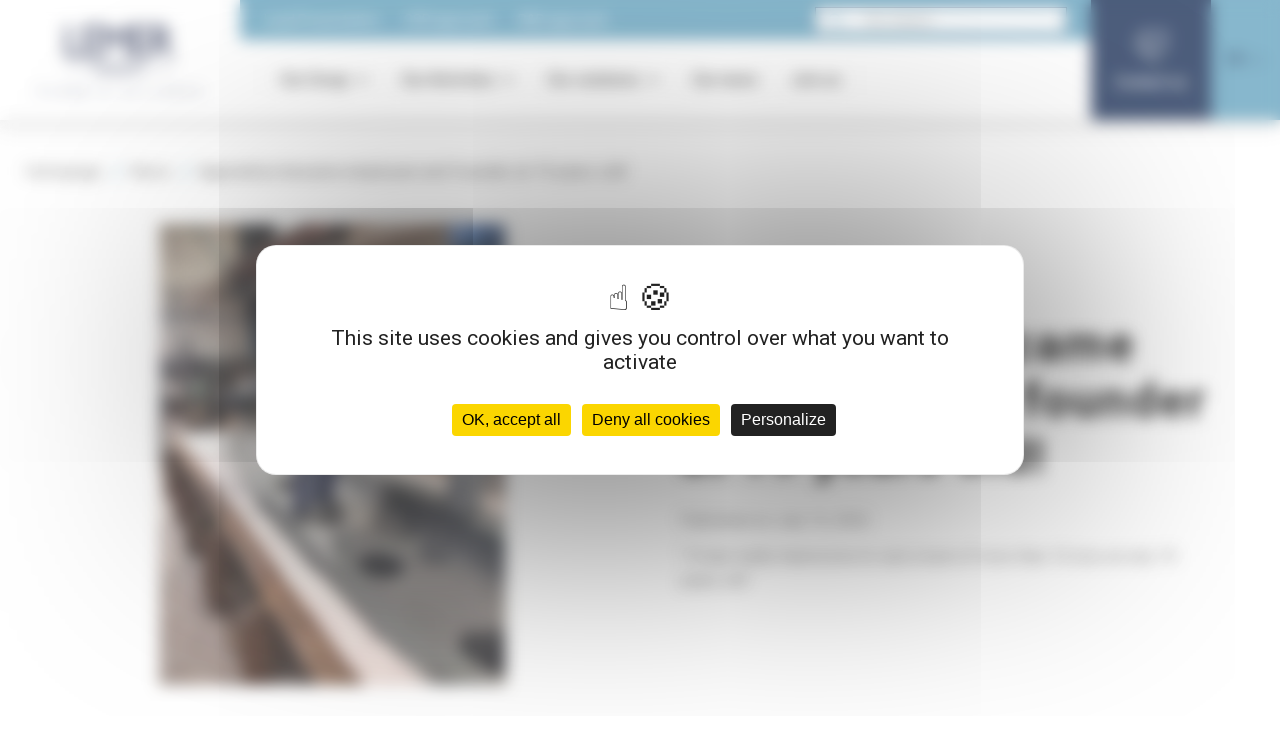

--- FILE ---
content_type: text/html; charset=UTF-8
request_url: https://www.lemer-marine.com/en/our-news/apprentice-became-employee-and-founder-at-19-years-old
body_size: 3811
content:
<!DOCTYPE html>
<html lang="en">
<head>
    <meta charset="UTF-8">
    <meta name="viewport" content="width=device-width, initial-scale=1.0, maximum-scale=1.0, user-scalable=0">

    <link rel="icon" sizes="60x60" href="/build/images/favicon.d9e8ab4b.ico">

            <link rel="stylesheet" href="/build/1.caf3a170.css"><link rel="stylesheet" href="/build/app.9d109933.css">
    
                    <title>Apprentice became employee and founder at 19 years old! | Lemer</title> 
<meta name="description" content="" It was really impressive to cast a keel of more than 16 tons at only 19 years old""/>
<link rel="canonical" href="https://www.lemer-marine.com/en/our-news/apprentice-became-employee-and-founder-at-19-years-old"/>
    </head>
<body class="">

    <header>
    <div class="box_full h_full">
        <div class="row h_full">
            <div class="col col_content_lg y_items_center x_center h_full">
                <a href="/en/" class="logo">
                    <img src="/build/images/logo/logo_lemer.e7641758.png" width="324" height="140" alt="Lemer boating" title="Lemer boating" class="desktop"/>
                    <img src="/build/images/logo/logo_lemer.e7641758.png" width="324" height="140" alt="Lemer boating" title="Lemer boating" class="mobile" style="display: none;"/>
                </a>
            </div>
            <div class="col_content col_lg y_items_center h_full container_nav">
                <div class="top_nav">
                    <div class="row h_full">
                        <div class="col_content y_items_center">
                            <a href="/en/lead-presentation">Lead Presentation</a>
                        </div>
                        <div class="col_content y_items_center">
                            <a href="/en/csr-approach">CSR approach</a>
                        </div>
                        <div class="col_content y_items_center">
                            <a href="/en/r-d-approach">R&amp;D approach</a>
                        </div>
                    </div>
                </div>
                <nav>
                    <div class="row h_full x_start">
            <div class="col_12 y_items_center content_nav content_search">
            <form method="get" action="/en/recherche">
                <input type="text" id="term" name="term" placeholder="Your research"/>
                <button type="submit" id="validate_search"><span class="icon-search"></span></button>
            </form>
        </div>
        <div class="col_12 col_md col_content_xl y_items_center x_start content_nav lvl0 has_children hide_desktop">
            <div class="link_nav has_children">
                <span class="nav_title">Language</span>
                <span class="toggleChildren"></span>
            </div>
            <div class="itemChildren nav_dropdown">
                <div class="box_xl marges">
                    <div class="row marges x_start">
                        <div class="col y_items_start">
                            <div class="container_dropdown">
                                <div class="row direction_y content_dropdown">
                                    <div class="col_12 content_nav lvl1">
                                                                                <div class="link_nav">
                                            <a href="/fr/news/show/7" data-langue="fr" class="nav_title"><span>FR</span></a>
                                        </div>
                                        <div class="link_nav">
                                            <a href="/en/news/show/7" data-langue="en" class="nav_title"><span>EN</span></a>
                                        </div>
                                    </div>
                                </div>
                            </div>
                        </div>
                    </div>
                </div>
            </div>
        </div>
    
            <div class="col_12 col_md col_content_xl y_items_center x_start content_nav lvl0 has_children">
                        <div class="link_nav has_children">
                                    <span class=" nav_title"><span>Our Group</span></span>
                                                    <span class="toggleChildren"></span>
                            </div>
                            <div class="itemChildren nav_dropdown">
                    <div class="box_xl marges">
                        <div class="row marges x_start">
                            <div class="col y_items_start">
                                <div class="container_dropdown">
                                    <div class="row direction_y content_dropdown">
                                                                                    <div class="col_12 content_nav lvl1">
                                                <div class="link_nav ">
                                                                                                            <a href="/en/group-presentation" class=" nav_title" ><span>Our story</span></a>
                                                                                                                                                        </div>
                                                                                            </div>
                                                                                    <div class="col_12 content_nav lvl1">
                                                <div class="link_nav ">
                                                                                                            <a href="/en/partners" class=" nav_title" ><span>Our partners</span></a>
                                                                                                                                                        </div>
                                                                                            </div>
                                                                            </div>
                                </div>
                            </div>
                        </div>
                    </div>
                </div>
                                </div>
            <div class="col_12 col_md col_content_xl y_items_center x_start content_nav lvl0 has_children">
                        <div class="link_nav has_children">
                                    <span class=" nav_title"><span>Our Activities</span></span>
                                                    <span class="toggleChildren"></span>
                            </div>
                            <div class="itemChildren nav_dropdown">
                    <div class="box_xl marges">
                        <div class="row marges x_start">
                            <div class="col y_items_start">
                                <div class="container_dropdown">
                                    <div class="row direction_y content_dropdown">
                                                                                    <div class="col_12 content_nav lvl1">
                                                <div class="link_nav has_children">
                                                                                                            <a href="/en/nautical" class=" nav_title" ><span>Nautical</span></a>
                                                                                                                                                                <span class="toggleChildren"></span>
                                                                                                    </div>
                                                                                                    <div class="itemChildren">
                                                                                                                    <div class="content_nav lvl2">
                                                                <div class="link_nav ">
                                                                                                                                            <a  href="/en/our-achievements/boating" class=" nav_title" ><span>Our achievements</span></a>
                                                                                                                                                                                                        </div>
                                                                                                                            </div>
                                                                                                                    <div class="content_nav lvl2">
                                                                <div class="link_nav ">
                                                                                                                                            <a  href="/en/our-products/boating" class=" nav_title" ><span>Our Products</span></a>
                                                                                                                                                                                                        </div>
                                                                                                                            </div>
                                                                                                                    <div class="content_nav lvl2">
                                                                <div class="link_nav ">
                                                                                                                                            <a  href="/en/our-stories/boating" class=" nav_title" ><span>Stories</span></a>
                                                                                                                                                                                                        </div>
                                                                                                                            </div>
                                                                                                            </div>
                                                                                            </div>
                                                                                    <div class="col_12 content_nav lvl1">
                                                <div class="link_nav has_children">
                                                                                                            <a href="/en/ballasting" class=" nav_title" ><span>Ballasting</span></a>
                                                                                                                                                                <span class="toggleChildren"></span>
                                                                                                    </div>
                                                                                                    <div class="itemChildren">
                                                                                                                    <div class="content_nav lvl2">
                                                                <div class="link_nav ">
                                                                                                                                            <a  href="/en/our-achievements/ballastage" class=" nav_title" ><span>Our achievements</span></a>
                                                                                                                                                                                                        </div>
                                                                                                                            </div>
                                                                                                                    <div class="content_nav lvl2">
                                                                <div class="link_nav ">
                                                                                                                                            <a  href="/en/our-products/ballastage" class=" nav_title" ><span>Our Products</span></a>
                                                                                                                                                                                                        </div>
                                                                                                                            </div>
                                                                                                                    <div class="content_nav lvl2">
                                                                <div class="link_nav ">
                                                                                                                                            <a  href="/en/our-stories/ballastage" class=" nav_title" ><span>Stories</span></a>
                                                                                                                                                                                                        </div>
                                                                                                                            </div>
                                                                                                            </div>
                                                                                            </div>
                                                                                    <div class="col_12 content_nav lvl1">
                                                <div class="link_nav has_children">
                                                                                                            <span class=" nav_title"><span>Other activities</span></span>
                                                                                                                                                                <span class="toggleChildren"></span>
                                                                                                    </div>
                                                                                                    <div class="itemChildren">
                                                                                                                    <div class="content_nav lvl2">
                                                                <div class="link_nav ">
                                                                                                                                            <a href="/en/fishing-hobbies" class=" nav_title" ><span>Fishing &amp; Hobbies</span></a>
                                                                                                                                                                                                        </div>
                                                                                                                            </div>
                                                                                                                    <div class="content_nav lvl2">
                                                                <div class="link_nav ">
                                                                                                                                            <a href="/en/industry" class=" nav_title" ><span>Industry</span></a>
                                                                                                                                                                                                        </div>
                                                                                                                            </div>
                                                                                                                    <div class="content_nav lvl2">
                                                                <div class="link_nav ">
                                                                                                                                            <a href="/en/nuclear-radiation" class=" nav_title" ><span>Nuclear</span></a>
                                                                                                                                                                                                        </div>
                                                                                                                            </div>
                                                                                                            </div>
                                                                                            </div>
                                                                            </div>
                                </div>
                            </div>
                        </div>
                    </div>
                </div>
                                </div>
            <div class="col_12 col_md col_content_xl y_items_center x_start content_nav lvl0 has_children">
                        <div class="link_nav has_children">
                                    <span class=" nav_title"><span>Our solutions</span></span>
                                                    <span class="toggleChildren"></span>
                            </div>
                            <div class="itemChildren nav_dropdown">
                    <div class="box_xl marges">
                        <div class="row marges x_start">
                            <div class="col y_items_start">
                                <div class="container_dropdown">
                                    <div class="row direction_y content_dropdown">
                                                                                    <div class="col_12 content_nav lvl1">
                                                <div class="link_nav ">
                                                                                                            <a href="/en/Nautical-solutions" class=" nav_title" ><span>Our Nautical solutions </span></a>
                                                                                                                                                        </div>
                                                                                            </div>
                                                                                    <div class="col_12 content_nav lvl1">
                                                <div class="link_nav ">
                                                                                                            <a href="/en/Ballasting-solutions" class=" nav_title" ><span>Our Ballasting solutions</span></a>
                                                                                                                                                        </div>
                                                                                            </div>
                                                                            </div>
                                </div>
                            </div>
                        </div>
                    </div>
                </div>
                                </div>
            <div class="col_12 col_md col_content_xl y_items_center x_start content_nav lvl0 ">
                        <div class="link_nav ">
                                    <a  href="/en/our-news" class=" nav_title" ><span>Our news</span></a>
                                            </div>
                                </div>
            <div class="col_12 col_md col_content_xl y_items_center x_start content_nav lvl0 ">
                        <div class="link_nav ">
                                    <a  href="/en/our-job-offers" class=" nav_title" ><span>Join us</span></a>
                                            </div>
                                </div>
    
            <div class="col_12 col_md col_content_xl y_items_center x_start content_nav lvl0 hide_desktop">
            <div class="link_nav">
                <a href="/en/contact-us" class="nav_title">Contact-us</a>
            </div>
        </div>
    </div>

                </nav>
            </div>
            <div class="col_content y_items_center h_full d_none d_flex_lg">
                <div class="links row h_full">
    <a href="/en/contact-us" class="col link y_items_center x_center">
        <span class="icon-contact">Contact-us</span>
    </a>
    <div class="col_content link y_items_center x_center toggle_local">
        <span>EN</span>
        <div class="change_local">
                                                                        <a href="/fr/nos-actualites/apprenti-devenu-salarie-et-fondeur-a-19-ans" data-langue="fr" class="dropdown y_items_center x_center"><span>FR</span></a>
        </div>
    </div>
</div>
            </div>
            <div class="col_content y_items_center h_full d_flex d_none_lg">
                <div class="links row h_full">
                    <div class="col link y_items_center x_center" id="toggle_menu">
                        <div>
                            <div class="burger">
                                <span></span>
                                <span></span>
                                <span></span>
                            </div>
                        </div>
                    </div>
                </div>
            </div>
        </div>
    </div>
</header>

<main>
    <div id="current-locale" data-locale="en"></div>
    
    <section>
        <div class="box_xl marges">
            <div class="row">
                <div class="col_12">
                    <div class="breadcrumb">
                                                        <ul class="breadcrumbs">                                        <li>
                        <a href="/en/" title="Homepage">Homepage</a>
                    </li>
                                                        <li>
                        <a href="/en/our-news" title="News">News</a>
                    </li>
                <li class="current">
                    <span title="Apprentice became employee and founder at 19 years old!">Apprentice became employee and founder at 19 years old!</span>
                </li></ul>

        <script type="application/ld+json">
        {
            "@context": "https://schema.org",
            "@type": "BreadcrumbList",
            "itemListElement": [
                                                                                                    {
                                "@type": "ListItem",
                                "position": "1",
                                "name": "Homepage",
                                "item": "www.lemer-marine.com/en/"
                            },                                                                                     {
                                "@type": "ListItem",
                                "position": "2",
                                "name": "News",
                                "item": "www.lemer-marine.com/en/our-news"
                            },                         {
                            "@type": "ListItem",
                            "position": "3",
                            "name": "Apprentice became employee and founder at 19 years old!"
                        } ]
        }
    </script>


                                            </div>
                </div>
            </div>
        </div>
    </section>

    <section class="bloc_cms">
        <div class="box_xl marges">

            
            <div class="row cms_row">
                <div class="col_12 col_md_6 cms_column">
                    <div class="row h_full y_content_center without_bg">
                        <div class="col_12 element_text">
                            <div class="content_text">
                                <div class="ck-content">
                                    <h1 class="titre_h1">Apprentice became employee and founder at 19 years old!</h1>
                                    <p class="light">Published on July 13, 2022</p>
                                    <p>&quot; It was really impressive to cast a keel of more than 16 tons at only 19 years old&quot;</p>
                                </div>
                            </div>
                        </div>
                    </div>
                </div>
                <div class="col_12 col_md_6 cms_column order_first_md">
                    <div class="row h_full y_content_center without_bg">
                        <div class="col_12 element_image">
                            <div class="content_image">
                                                                    <img src="https://www.lemer-marine.com/media/images/740/rectangle/w740/1657719216/image0000001.jpg" alt="Apprentice became employee and founder at 19 years old!" title="Apprentice became employee and founder at 19 years old!"/>
                                                            </div>
                        </div>
                    </div>
                </div>
            </div>

            
            
        </div>
    </section>

    <section class="bloc_link_contact">
    <div class="box_xl">
        <div class="row">
            <div class="col_12 col_content_md x_start">
                <div class="ck-content">
                    <p class="titre_h3">Contact us</p>
                    <p>I have a question</p>
                    <a href="/en/contact-us" class="btn_cta"><span>Contact us</span></a>
                </div>
            </div>
        </div>
    </div>
</section>


</main>

    <footer>
    <div class="box_lg marges">
        <div class="row">
            <div class="col_12">
                <div class="row x_center">
                    <div class="col_content y_items_center">
                        <a href="https://www.linkedin.com/company/fonderie-lemer/" target="_blank" class="social">
                            <span class="pack-linkedin"></span>
                        </a>
                    </div>
                </div>
            </div>
            <div class="col_12">
                <nav>
                                                            <div class="row h_full x_start">
    
            <div class="col_12 col_md col_content_xl y_items_center x_start content_nav lvl0 has_children">
                            <div>
                        <div class="link_nav has_children">
                                    <span class=" nav_title"><span>Our Group</span></span>
                                                    <span class="toggleChildren"></span>
                            </div>
                            <div class="itemChildren nav_dropdown">
                    <div class="box_xl marges">
                        <div class="row marges x_start">
                            <div class="col y_items_start">
                                <div class="container_dropdown">
                                    <div class="row direction_y content_dropdown">
                                                                                    <div class="col_12 content_nav lvl1">
                                                <div class="link_nav ">
                                                                                                            <a href="/en/group-presentation" class=" nav_title" ><span>Our story</span></a>
                                                                                                                                                        </div>
                                                                                            </div>
                                                                                    <div class="col_12 content_nav lvl1">
                                                <div class="link_nav ">
                                                                                                            <a href="/en/partners" class=" nav_title" ><span>Our partners</span></a>
                                                                                                                                                        </div>
                                                                                            </div>
                                                                            </div>
                                </div>
                            </div>
                        </div>
                    </div>
                </div>
                                        </div>
                    </div>
            <div class="col_12 col_md col_content_xl y_items_center x_start content_nav lvl0 has_children">
                            <div>
                        <div class="link_nav has_children">
                                    <span class=" nav_title"><span>Our Activities</span></span>
                                                    <span class="toggleChildren"></span>
                            </div>
                            <div class="itemChildren nav_dropdown">
                    <div class="box_xl marges">
                        <div class="row marges x_start">
                            <div class="col y_items_start">
                                <div class="container_dropdown">
                                    <div class="row direction_y content_dropdown">
                                                                                    <div class="col_12 content_nav lvl1">
                                                <div class="link_nav has_children">
                                                                                                            <a href="/en/nautical" class=" nav_title" ><span>Nautical</span></a>
                                                                                                                                                                <span class="toggleChildren"></span>
                                                                                                    </div>
                                                                                            </div>
                                                                                    <div class="col_12 content_nav lvl1">
                                                <div class="link_nav has_children">
                                                                                                            <a href="/en/ballasting" class=" nav_title" ><span>Ballasting</span></a>
                                                                                                                                                                <span class="toggleChildren"></span>
                                                                                                    </div>
                                                                                            </div>
                                                                                    <div class="col_12 content_nav lvl1">
                                                <div class="link_nav has_children">
                                                                                                            <span class=" nav_title"><span>Other activities</span></span>
                                                                                                                                                                <span class="toggleChildren"></span>
                                                                                                    </div>
                                                                                            </div>
                                                                            </div>
                                </div>
                            </div>
                        </div>
                    </div>
                </div>
                                        </div>
                    </div>
            <div class="col_12 col_md col_content_xl y_items_center x_start content_nav lvl0 has_children">
                            <div>
                        <div class="link_nav has_children">
                                    <span class=" nav_title"><span>Our solutions</span></span>
                                                    <span class="toggleChildren"></span>
                            </div>
                            <div class="itemChildren nav_dropdown">
                    <div class="box_xl marges">
                        <div class="row marges x_start">
                            <div class="col y_items_start">
                                <div class="container_dropdown">
                                    <div class="row direction_y content_dropdown">
                                                                                    <div class="col_12 content_nav lvl1">
                                                <div class="link_nav ">
                                                                                                            <a href="/en/Nautical-solutions" class=" nav_title" ><span>Our Nautical solutions </span></a>
                                                                                                                                                        </div>
                                                                                            </div>
                                                                                    <div class="col_12 content_nav lvl1">
                                                <div class="link_nav ">
                                                                                                            <a href="/en/Ballasting-solutions" class=" nav_title" ><span>Our Ballasting solutions</span></a>
                                                                                                                                                        </div>
                                                                                            </div>
                                                                            </div>
                                </div>
                            </div>
                        </div>
                    </div>
                </div>
                                        </div>
                    </div>
            <div class="col_12 col_md col_content_xl y_items_center x_start content_nav lvl0 ">
                            <div>
                        <div class="link_nav ">
                                    <a  href="/en/our-news" class=" nav_title" ><span>Our news</span></a>
                                            </div>
                                        </div>
                    </div>
            <div class="col_12 col_md col_content_xl y_items_center x_start content_nav lvl0 ">
                            <div>
                        <div class="link_nav ">
                                    <a  href="/en/our-job-offers" class=" nav_title" ><span>Join us</span></a>
                                            </div>
                                        </div>
                    </div>
    
            <div class="col_12 col_md col_content_xl y_items_center x_start content_nav lvl0 hide_desktop">
            <div class="link_nav">
                <a href="/en/contact-us" class="nav_title">Contact-us</a>
            </div>
        </div>
    </div>

                </nav>
            </div>
            <div class="col_12 x_center">
                <img src="/build/images/logo/logo_lemer_white.b5b25767.png" width="340" height="124" alt="Lemer boating" title="Lemer boating" class="logo"/>
            </div>
            <div class="col_12">
                <div class="nav_bottom">
                    <div class="row">
                        <div class="col_12 x_center">
                            <span class="nav_title">© Lemer expert 2022</span>
                        </div>
                    </div>
                    <div class="row h_full x_start">
    
            <div class="col_12 col_md col_content_xl direction_y x_start content_nav lvl0 ">
                        <div class="link_nav ">
                                    <a  href="/en/sitemap" class=" nav_title" ><span>Sitemap</span></a>
                                            </div>
                                </div>
            <div class="col_12 col_md col_content_xl direction_y x_start content_nav lvl0 ">
                        <div class="link_nav ">
                                    <a href="/en/legals-notices" class=" nav_title" ><span>Legals notices</span></a>
                                            </div>
                                </div>
            <div class="col_12 col_md col_content_xl direction_y x_start content_nav lvl0 ">
                        <div class="link_nav ">
                                    <a href="/en/privacy-policy" class=" nav_title" ><span>Privacy policy</span></a>
                                            </div>
                                </div>
            <div class="col_12 col_md col_content_xl direction_y x_start content_nav lvl0 ">
                        <div class="link_nav ">
                                    <a href="/en/cookies-management" class=" nav_title" ><span>Cookies management</span></a>
                                            </div>
                                </div>
    
    </div>

                </div>
            </div>
        </div>
    </div>
</footer>


    <div id="recaptcha-site-key" data-key="6LcF0K4fAAAAAMiZurgiqjGw7TIcJx3X5qq7NiDC"></div>




    
    <script src="/build/runtime.d94b3b43.js"></script><script src="/build/0.5129257f.js"></script><script src="/build/1.deea5bf7.js"></script><script src="/build/app.0a992342.js"></script>
    
    <script>

        tarteaucitronForceLanguage = 'en';

        window.dataLayer = window.dataLayer || [];

    </script>

    <script type="text/javascript"
            src="https://tarteaucitron.io/load.js?uuid=e28c0495ca28bd56498c3703b6df7ddbce105939&domain=lemer-marine.com&locale=en">

    </script>
    <script type="text/javascript">
        // Config TAC
        var currentLanguage = document.documentElement.lang;
        window.tarteaucitronForceLanguage = currentLanguage;

        // Hack pour passer la langue en plus du type de render :
        tarteaucitron.user.recaptchaapi = 'onload&hl=' + currentLanguage;
        window.dataTacCallback = window.dataTacCallback || [];
                tarteaucitron.user.recaptchaOnLoad = function () {
            window.dataTacCallback.forEach(function (callbackName) {
                eval(callbackName + '()');
            });
        };
    </script>


    <script src="/build/2.431d580e.js"></script><script src="/build/cms.74d87687.js"></script>

        <script type="application/ld+json">
        {
            "@context" : "https://schema.org/",
            "@type" : "Article",
            "headline" : "Apprentice became employee and founder at 19 years old!",
            "author": {
                "@type": "Person",
                "name": "Baptiste BONNAFOUX"             },
            "publisher": {
                "@type" : "Organization",
                "name" : "Lemer boating",
                "sameAs": "https://lemer-marine-pp.cafefrappe.ovh",
                "logo" : "https://lemer-marine-pp.cafefrappe.ovh/build/images/logo_header.svg"             },
            "datePublished": "13/07/2022 15:34",
            "dateModified": "13/07/2022 15:36",
            "image": [
                "https://www.lemer-marine.com/media/images/740/rectangle/w740/1657719216/image0000001.jpg"             ]
        }
    </script>

</body>
</html>


--- FILE ---
content_type: text/css
request_url: https://www.lemer-marine.com/build/app.9d109933.css
body_size: 18278
content:
@import url(https://fonts.googleapis.com/css2?family=Roboto:wght@300;400;500;700;900&display=swap);a,abbr,acronym,address,applet,article,aside,audio,b,big,blockquote,body,canvas,caption,center,cite,code,dd,del,details,dfn,div,dl,dt,em,embed,fieldset,figcaption,figure,footer,form,h1,h2,h3,h4,h5,h6,header,hgroup,html,i,iframe,img,ins,kbd,label,legend,li,mark,menu,nav,object,ol,output,p,pre,q,ruby,s,samp,section,small,span,strike,strong,sub,summary,sup,table,tbody,td,tfoot,th,thead,time,tr,tt,u,ul,var,video{margin:0;padding:0;border:0;font-size:100%;font:inherit;vertical-align:baseline}article,aside,details,figcaption,figure,footer,header,hgroup,menu,nav,section{display:block}body{line-height:1}ol,ul{list-style:none}blockquote,q{quotes:none}blockquote:after,blockquote:before,q:after,q:before{content:"";content:none}table{border-collapse:collapse;border-spacing:0}body,html{font-size:100%}body *,html *{-webkit-box-sizing:border-box;-moz-box-sizing:border-box;box-sizing:border-box;-webkit-font-smoothing:antialiased;-moz-osx-font-smoothing:grayscale}body :focus,html :focus{outline:none}body :after,body :before,html :after,html :before{-webkit-box-sizing:border-box;-moz-box-sizing:border-box;box-sizing:border-box;-webkit-font-smoothing:antialiased;-moz-osx-font-smoothing:grayscale}a{-webkit-touch-callout:none;-webkit-user-select:none;-khtml-user-select:none;-moz-user-select:none;-ms-user-select:none;user-select:none;-webkit-tap-highlight-color:rgba(0,0,0,0);text-decoration:none}a,img{display:inline-block}img{-webkit-user-drag:none;-khtml-user-drag:none;-moz-user-drag:none;-o-user-drag:none;user-drag:none;max-width:100%;height:auto}ul,ul li{display:inline-block}label{-webkit-user-select:none;-khtml-user-select:none;-moz-user-select:none;-ms-user-select:none;user-select:none}input,label,select,textarea{-webkit-touch-callout:none;-webkit-tap-highlight-color:rgba(0,0,0,0)}input,select,textarea{-webkit-appearance:none;-moz-appearance:none;appearance:none;background:none;border:none;padding:0;outline:0;cursor:pointer}input:-webkit-autofill,input:-webkit-autofill:active,input:-webkit-autofill:focus,input:-webkit-autofill:hover,select:-webkit-autofill,select:-webkit-autofill:active,select:-webkit-autofill:focus,select:-webkit-autofill:hover,textarea:-webkit-autofill,textarea:-webkit-autofill:active,textarea:-webkit-autofill:focus,textarea:-webkit-autofill:hover{-webkit-box-shadow:0 0 0 1000px #fff inset!important;transition:background-color 0s ease-in-out 0s!important}button{display:inline-block;-webkit-appearance:none;-moz-appearance:none;appearance:none;background:none;border:none;padding:0;outline:0;cursor:pointer;-webkit-touch-callout:none;-webkit-user-select:none;-khtml-user-select:none;-moz-user-select:none;-ms-user-select:none;user-select:none;-webkit-tap-highlight-color:rgba(0,0,0,0)}.box_full,.box_lg,.box_md,.box_sm,.box_xl,.box_xs{margin-right:auto;margin-left:auto}.box_xs{max-width:440px}.box_xs.marges{max-width:488px;padding-right:24px;padding-left:24px}@media (max-width:calc(768px - 1px)){.box_xs.marges{max-width:472px;padding-right:16px;padding-left:16px}}.box_sm{max-width:576px}.box_sm.marges{max-width:624px;padding-right:24px;padding-left:24px}@media (max-width:calc(768px - 1px)){.box_sm.marges{max-width:608px;padding-right:16px;padding-left:16px}}.box_md{max-width:768px}.box_md.marges{max-width:816px;padding-right:24px;padding-left:24px}@media (max-width:calc(768px - 1px)){.box_md.marges{max-width:800px;padding-right:16px;padding-left:16px}}.box_lg{max-width:1024px}.box_lg.marges{max-width:1072px;padding-right:24px;padding-left:24px}@media (max-width:calc(768px - 1px)){.box_lg.marges{max-width:1056px;padding-right:16px;padding-left:16px}}.box_xl{max-width:1230px}.box_xl.marges{max-width:1278px;padding-right:24px;padding-left:24px}@media (max-width:calc(768px - 1px)){.box_xl.marges{max-width:1262px;padding-right:16px;padding-left:16px}}.box_full{max-width:100%}.box_full.marges{padding-right:24px;padding-left:24px}.row{display:-webkit-box;display:-moz-box;display:-ms-flexbox;display:-webkit-flex;display:flex;flex-wrap:wrap;-webkit-flex-wrap:wrap;-ms-flex-wrap:wrap;flex-grow:1;-webkit-flex-grow:1;-ms-flex-positive:1;-webkit-box-orient:horizontal;-webkit-box-direction:normal;-webkit-flex-direction:row;-ms-flex-direction:row;flex-direction:row}.row.marges{margin-right:-12px;margin-left:-12px}.row.marges>[class*=col]{padding-right:12px;padding-left:12px}@media (max-width:calc(768px - 1px)){.row.marges{margin-right:-8px;margin-left:-8px}.row.marges>[class*=col]{padding-right:8px;padding-left:8px}}.row.no_wrap{flex-wrap:nowrap;-webkit-flex-wrap:nowrap;-ms-flex-wrap:nowrap}[class^=col]{flex-grow:1;-webkit-flex-grow:1;-ms-flex-positive:1;flex-shrink:1;-webkit-flex-shrink:1;flex-basis:0;-webkit-flex-basis:0;-ms-flex-preferred-size:0;max-width:100%}.col_content,footer .nav_bottom .content_nav{flex-grow:0;-webkit-flex-grow:0;-ms-flex-positive:0;-ms-flex-preferred-size:auto}.col_auto,.col_content,footer .nav_bottom .content_nav{flex-shrink:0;-webkit-flex-shrink:0;flex-basis:auto;-webkit-flex-basis:auto}.col_auto{flex-grow:1;-webkit-flex-grow:1;-ms-flex-positive:1;-ms-flex-preferred-size:auto}.col_0{flex-grow:0;-webkit-flex-grow:0;-ms-flex-positive:0;flex-shrink:0;-webkit-flex-shrink:0;flex-basis:0%;-webkit-flex-basis:0%;-ms-flex-preferred-size:0%;max-width:0}.col_0,.col_offset_0{display:none}.col_1{flex-grow:0;-webkit-flex-grow:0;-ms-flex-positive:0;flex-shrink:0;-webkit-flex-shrink:0;flex-basis:8.3333333333%;-webkit-flex-basis:8.3333333333%;-ms-flex-preferred-size:8.3333333333%;max-width:8.3333333333%}.col_2{flex-grow:0;-webkit-flex-grow:0;-ms-flex-positive:0;flex-shrink:0;-webkit-flex-shrink:0;flex-basis:16.6666666667%;-webkit-flex-basis:16.6666666667%;-ms-flex-preferred-size:16.6666666667%;max-width:16.6666666667%}.col_3{flex-grow:0;-webkit-flex-grow:0;-ms-flex-positive:0;flex-shrink:0;-webkit-flex-shrink:0;flex-basis:25%;-webkit-flex-basis:25%;-ms-flex-preferred-size:25%;max-width:25%}.col_4{flex-grow:0;-webkit-flex-grow:0;-ms-flex-positive:0;flex-shrink:0;-webkit-flex-shrink:0;flex-basis:33.3333333333%;-webkit-flex-basis:33.3333333333%;-ms-flex-preferred-size:33.3333333333%;max-width:33.3333333333%}.col_5{flex-grow:0;-webkit-flex-grow:0;-ms-flex-positive:0;flex-shrink:0;-webkit-flex-shrink:0;flex-basis:41.6666666667%;-webkit-flex-basis:41.6666666667%;-ms-flex-preferred-size:41.6666666667%;max-width:41.6666666667%}.col_6{flex-grow:0;-webkit-flex-grow:0;-ms-flex-positive:0;flex-shrink:0;-webkit-flex-shrink:0;flex-basis:50%;-webkit-flex-basis:50%;-ms-flex-preferred-size:50%;max-width:50%}.col_7{flex-grow:0;-webkit-flex-grow:0;-ms-flex-positive:0;flex-shrink:0;-webkit-flex-shrink:0;flex-basis:58.3333333333%;-webkit-flex-basis:58.3333333333%;-ms-flex-preferred-size:58.3333333333%;max-width:58.3333333333%}.col_8{flex-grow:0;-webkit-flex-grow:0;-ms-flex-positive:0;flex-shrink:0;-webkit-flex-shrink:0;flex-basis:66.6666666667%;-webkit-flex-basis:66.6666666667%;-ms-flex-preferred-size:66.6666666667%;max-width:66.6666666667%}.col_9{flex-grow:0;-webkit-flex-grow:0;-ms-flex-positive:0;flex-shrink:0;-webkit-flex-shrink:0;flex-basis:75%;-webkit-flex-basis:75%;-ms-flex-preferred-size:75%;max-width:75%}.col_10{flex-grow:0;-webkit-flex-grow:0;-ms-flex-positive:0;flex-shrink:0;-webkit-flex-shrink:0;flex-basis:83.3333333333%;-webkit-flex-basis:83.3333333333%;-ms-flex-preferred-size:83.3333333333%;max-width:83.3333333333%}.col_11{flex-grow:0;-webkit-flex-grow:0;-ms-flex-positive:0;flex-shrink:0;-webkit-flex-shrink:0;flex-basis:91.6666666667%;-webkit-flex-basis:91.6666666667%;-ms-flex-preferred-size:91.6666666667%;max-width:91.6666666667%}.col_12{flex-grow:0;-webkit-flex-grow:0;-ms-flex-positive:0;flex-shrink:0;-webkit-flex-shrink:0;flex-basis:100%;-webkit-flex-basis:100%;-ms-flex-preferred-size:100%;max-width:100%}@media (min-width:440px){.col_xs_0{flex-grow:0;-webkit-flex-grow:0;-ms-flex-positive:0;flex-shrink:0;-webkit-flex-shrink:0;flex-basis:0%;-webkit-flex-basis:0%;-ms-flex-preferred-size:0%;max-width:0}.col_xs_0,.col_xs_1{display:inline-block}.col_xs_1{flex-grow:0;-webkit-flex-grow:0;-ms-flex-positive:0;flex-shrink:0;-webkit-flex-shrink:0;flex-basis:8.3333333333%;-webkit-flex-basis:8.3333333333%;-ms-flex-preferred-size:8.3333333333%;max-width:8.3333333333%}.col_xs_2{flex-grow:0;-webkit-flex-grow:0;-ms-flex-positive:0;flex-shrink:0;-webkit-flex-shrink:0;flex-basis:16.6666666667%;-webkit-flex-basis:16.6666666667%;-ms-flex-preferred-size:16.6666666667%;max-width:16.6666666667%}.col_xs_2,.col_xs_3{display:inline-block}.col_xs_3{flex-grow:0;-webkit-flex-grow:0;-ms-flex-positive:0;flex-shrink:0;-webkit-flex-shrink:0;flex-basis:25%;-webkit-flex-basis:25%;-ms-flex-preferred-size:25%;max-width:25%}.col_xs_4{flex-grow:0;-webkit-flex-grow:0;-ms-flex-positive:0;flex-shrink:0;-webkit-flex-shrink:0;flex-basis:33.3333333333%;-webkit-flex-basis:33.3333333333%;-ms-flex-preferred-size:33.3333333333%;max-width:33.3333333333%}.col_xs_4,.col_xs_5{display:inline-block}.col_xs_5{flex-grow:0;-webkit-flex-grow:0;-ms-flex-positive:0;flex-shrink:0;-webkit-flex-shrink:0;flex-basis:41.6666666667%;-webkit-flex-basis:41.6666666667%;-ms-flex-preferred-size:41.6666666667%;max-width:41.6666666667%}.col_xs_6{flex-grow:0;-webkit-flex-grow:0;-ms-flex-positive:0;flex-shrink:0;-webkit-flex-shrink:0;flex-basis:50%;-webkit-flex-basis:50%;-ms-flex-preferred-size:50%;max-width:50%}.col_xs_6,.col_xs_7{display:inline-block}.col_xs_7{flex-grow:0;-webkit-flex-grow:0;-ms-flex-positive:0;flex-shrink:0;-webkit-flex-shrink:0;flex-basis:58.3333333333%;-webkit-flex-basis:58.3333333333%;-ms-flex-preferred-size:58.3333333333%;max-width:58.3333333333%}.col_xs_8{flex-grow:0;-webkit-flex-grow:0;-ms-flex-positive:0;flex-shrink:0;-webkit-flex-shrink:0;flex-basis:66.6666666667%;-webkit-flex-basis:66.6666666667%;-ms-flex-preferred-size:66.6666666667%;max-width:66.6666666667%}.col_xs_8,.col_xs_9{display:inline-block}.col_xs_9{flex-grow:0;-webkit-flex-grow:0;-ms-flex-positive:0;flex-shrink:0;-webkit-flex-shrink:0;flex-basis:75%;-webkit-flex-basis:75%;-ms-flex-preferred-size:75%;max-width:75%}.col_xs_10{flex-grow:0;-webkit-flex-grow:0;-ms-flex-positive:0;flex-shrink:0;-webkit-flex-shrink:0;flex-basis:83.3333333333%;-webkit-flex-basis:83.3333333333%;-ms-flex-preferred-size:83.3333333333%;max-width:83.3333333333%;display:inline-block}.col_xs_11{flex-grow:0;-webkit-flex-grow:0;-ms-flex-positive:0;flex-shrink:0;-webkit-flex-shrink:0;flex-basis:91.6666666667%;-webkit-flex-basis:91.6666666667%;-ms-flex-preferred-size:91.6666666667%;max-width:91.6666666667%;display:inline-block}.col_xs_12{flex-grow:0;-webkit-flex-grow:0;-ms-flex-positive:0;flex-shrink:0;-webkit-flex-shrink:0;flex-basis:100%;-webkit-flex-basis:100%;-ms-flex-preferred-size:100%;max-width:100%;display:inline-block}.col_xs{flex-grow:1;-webkit-flex-grow:1;-ms-flex-positive:1;flex-shrink:1;-webkit-flex-shrink:1;flex-basis:0;-webkit-flex-basis:0;-ms-flex-preferred-size:0}.col_content_xs{flex-grow:0;-webkit-flex-grow:0;-ms-flex-positive:0;-ms-flex-preferred-size:auto}.col_auto_xs,.col_content_xs{flex-shrink:0;-webkit-flex-shrink:0;flex-basis:auto;-webkit-flex-basis:auto}.col_auto_xs{flex-grow:1;-webkit-flex-grow:1;-ms-flex-positive:1;-ms-flex-preferred-size:auto}}@media (min-width:576px){.col_sm_0{flex-grow:0;-webkit-flex-grow:0;-ms-flex-positive:0;flex-shrink:0;-webkit-flex-shrink:0;flex-basis:0%;-webkit-flex-basis:0%;-ms-flex-preferred-size:0%;max-width:0}.col_sm_0,.col_sm_1{display:inline-block}.col_sm_1{flex-grow:0;-webkit-flex-grow:0;-ms-flex-positive:0;flex-shrink:0;-webkit-flex-shrink:0;flex-basis:8.3333333333%;-webkit-flex-basis:8.3333333333%;-ms-flex-preferred-size:8.3333333333%;max-width:8.3333333333%}.col_sm_2{flex-grow:0;-webkit-flex-grow:0;-ms-flex-positive:0;flex-shrink:0;-webkit-flex-shrink:0;flex-basis:16.6666666667%;-webkit-flex-basis:16.6666666667%;-ms-flex-preferred-size:16.6666666667%;max-width:16.6666666667%}.col_sm_2,.col_sm_3{display:inline-block}.col_sm_3{flex-grow:0;-webkit-flex-grow:0;-ms-flex-positive:0;flex-shrink:0;-webkit-flex-shrink:0;flex-basis:25%;-webkit-flex-basis:25%;-ms-flex-preferred-size:25%;max-width:25%}.col_sm_4{flex-grow:0;-webkit-flex-grow:0;-ms-flex-positive:0;flex-shrink:0;-webkit-flex-shrink:0;flex-basis:33.3333333333%;-webkit-flex-basis:33.3333333333%;-ms-flex-preferred-size:33.3333333333%;max-width:33.3333333333%}.col_sm_4,.col_sm_5{display:inline-block}.col_sm_5{flex-grow:0;-webkit-flex-grow:0;-ms-flex-positive:0;flex-shrink:0;-webkit-flex-shrink:0;flex-basis:41.6666666667%;-webkit-flex-basis:41.6666666667%;-ms-flex-preferred-size:41.6666666667%;max-width:41.6666666667%}.col_sm_6{flex-grow:0;-webkit-flex-grow:0;-ms-flex-positive:0;flex-shrink:0;-webkit-flex-shrink:0;flex-basis:50%;-webkit-flex-basis:50%;-ms-flex-preferred-size:50%;max-width:50%}.col_sm_6,.col_sm_7{display:inline-block}.col_sm_7{flex-grow:0;-webkit-flex-grow:0;-ms-flex-positive:0;flex-shrink:0;-webkit-flex-shrink:0;flex-basis:58.3333333333%;-webkit-flex-basis:58.3333333333%;-ms-flex-preferred-size:58.3333333333%;max-width:58.3333333333%}.col_sm_8{flex-grow:0;-webkit-flex-grow:0;-ms-flex-positive:0;flex-shrink:0;-webkit-flex-shrink:0;flex-basis:66.6666666667%;-webkit-flex-basis:66.6666666667%;-ms-flex-preferred-size:66.6666666667%;max-width:66.6666666667%}.col_sm_8,.col_sm_9{display:inline-block}.col_sm_9{flex-grow:0;-webkit-flex-grow:0;-ms-flex-positive:0;flex-shrink:0;-webkit-flex-shrink:0;flex-basis:75%;-webkit-flex-basis:75%;-ms-flex-preferred-size:75%;max-width:75%}.col_sm_10{flex-grow:0;-webkit-flex-grow:0;-ms-flex-positive:0;flex-shrink:0;-webkit-flex-shrink:0;flex-basis:83.3333333333%;-webkit-flex-basis:83.3333333333%;-ms-flex-preferred-size:83.3333333333%;max-width:83.3333333333%;display:inline-block}.col_sm_11{flex-grow:0;-webkit-flex-grow:0;-ms-flex-positive:0;flex-shrink:0;-webkit-flex-shrink:0;flex-basis:91.6666666667%;-webkit-flex-basis:91.6666666667%;-ms-flex-preferred-size:91.6666666667%;max-width:91.6666666667%;display:inline-block}.col_sm_12{flex-grow:0;-webkit-flex-grow:0;-ms-flex-positive:0;flex-shrink:0;-webkit-flex-shrink:0;flex-basis:100%;-webkit-flex-basis:100%;-ms-flex-preferred-size:100%;max-width:100%;display:inline-block}.col_sm{flex-grow:1;-webkit-flex-grow:1;-ms-flex-positive:1;flex-shrink:1;-webkit-flex-shrink:1;flex-basis:0;-webkit-flex-basis:0;-ms-flex-preferred-size:0}.col_content_sm{flex-grow:0;-webkit-flex-grow:0;-ms-flex-positive:0;-ms-flex-preferred-size:auto}.col_auto_sm,.col_content_sm{flex-shrink:0;-webkit-flex-shrink:0;flex-basis:auto;-webkit-flex-basis:auto}.col_auto_sm{flex-grow:1;-webkit-flex-grow:1;-ms-flex-positive:1;-ms-flex-preferred-size:auto}}@media (min-width:768px){.col_md_0{flex-grow:0;-webkit-flex-grow:0;-ms-flex-positive:0;flex-shrink:0;-webkit-flex-shrink:0;flex-basis:0%;-webkit-flex-basis:0%;-ms-flex-preferred-size:0%;max-width:0}.col_md_0,.col_md_1{display:inline-block}.col_md_1{flex-grow:0;-webkit-flex-grow:0;-ms-flex-positive:0;flex-shrink:0;-webkit-flex-shrink:0;flex-basis:8.3333333333%;-webkit-flex-basis:8.3333333333%;-ms-flex-preferred-size:8.3333333333%;max-width:8.3333333333%}.col_md_2{flex-grow:0;-webkit-flex-grow:0;-ms-flex-positive:0;flex-shrink:0;-webkit-flex-shrink:0;flex-basis:16.6666666667%;-webkit-flex-basis:16.6666666667%;-ms-flex-preferred-size:16.6666666667%;max-width:16.6666666667%}.col_md_2,.col_md_3{display:inline-block}.col_md_3{flex-grow:0;-webkit-flex-grow:0;-ms-flex-positive:0;flex-shrink:0;-webkit-flex-shrink:0;flex-basis:25%;-webkit-flex-basis:25%;-ms-flex-preferred-size:25%;max-width:25%}.col_md_4{flex-grow:0;-webkit-flex-grow:0;-ms-flex-positive:0;flex-shrink:0;-webkit-flex-shrink:0;flex-basis:33.3333333333%;-webkit-flex-basis:33.3333333333%;-ms-flex-preferred-size:33.3333333333%;max-width:33.3333333333%}.col_md_4,.col_md_5{display:inline-block}.col_md_5{flex-grow:0;-webkit-flex-grow:0;-ms-flex-positive:0;flex-shrink:0;-webkit-flex-shrink:0;flex-basis:41.6666666667%;-webkit-flex-basis:41.6666666667%;-ms-flex-preferred-size:41.6666666667%;max-width:41.6666666667%}.col_md_6{flex-grow:0;-webkit-flex-grow:0;-ms-flex-positive:0;flex-shrink:0;-webkit-flex-shrink:0;flex-basis:50%;-webkit-flex-basis:50%;-ms-flex-preferred-size:50%;max-width:50%}.col_md_6,.col_md_7{display:inline-block}.col_md_7{flex-grow:0;-webkit-flex-grow:0;-ms-flex-positive:0;flex-shrink:0;-webkit-flex-shrink:0;flex-basis:58.3333333333%;-webkit-flex-basis:58.3333333333%;-ms-flex-preferred-size:58.3333333333%;max-width:58.3333333333%}.col_md_8{flex-grow:0;-webkit-flex-grow:0;-ms-flex-positive:0;flex-shrink:0;-webkit-flex-shrink:0;flex-basis:66.6666666667%;-webkit-flex-basis:66.6666666667%;-ms-flex-preferred-size:66.6666666667%;max-width:66.6666666667%}.col_md_8,.col_md_9{display:inline-block}.col_md_9{flex-grow:0;-webkit-flex-grow:0;-ms-flex-positive:0;flex-shrink:0;-webkit-flex-shrink:0;flex-basis:75%;-webkit-flex-basis:75%;-ms-flex-preferred-size:75%;max-width:75%}.col_md_10{flex-grow:0;-webkit-flex-grow:0;-ms-flex-positive:0;flex-shrink:0;-webkit-flex-shrink:0;flex-basis:83.3333333333%;-webkit-flex-basis:83.3333333333%;-ms-flex-preferred-size:83.3333333333%;max-width:83.3333333333%;display:inline-block}.col_md_11{flex-grow:0;-webkit-flex-grow:0;-ms-flex-positive:0;flex-shrink:0;-webkit-flex-shrink:0;flex-basis:91.6666666667%;-webkit-flex-basis:91.6666666667%;-ms-flex-preferred-size:91.6666666667%;max-width:91.6666666667%;display:inline-block}.col_md_12{flex-grow:0;-webkit-flex-grow:0;-ms-flex-positive:0;flex-shrink:0;-webkit-flex-shrink:0;flex-basis:100%;-webkit-flex-basis:100%;-ms-flex-preferred-size:100%;max-width:100%;display:inline-block}.col_md{flex-grow:1;-webkit-flex-grow:1;-ms-flex-positive:1;flex-shrink:1;-webkit-flex-shrink:1;flex-basis:0;-webkit-flex-basis:0;-ms-flex-preferred-size:0}.col_content_md{flex-grow:0;-webkit-flex-grow:0;-ms-flex-positive:0;-ms-flex-preferred-size:auto}.col_auto_md,.col_content_md{flex-shrink:0;-webkit-flex-shrink:0;flex-basis:auto;-webkit-flex-basis:auto}.col_auto_md{flex-grow:1;-webkit-flex-grow:1;-ms-flex-positive:1;-ms-flex-preferred-size:auto}}@media (min-width:1024px){.col_lg_0{flex-grow:0;-webkit-flex-grow:0;-ms-flex-positive:0;flex-shrink:0;-webkit-flex-shrink:0;flex-basis:0%;-webkit-flex-basis:0%;-ms-flex-preferred-size:0%;max-width:0}.col_lg_0,.col_lg_1{display:inline-block}.col_lg_1{flex-grow:0;-webkit-flex-grow:0;-ms-flex-positive:0;flex-shrink:0;-webkit-flex-shrink:0;flex-basis:8.3333333333%;-webkit-flex-basis:8.3333333333%;-ms-flex-preferred-size:8.3333333333%;max-width:8.3333333333%}.col_lg_2{flex-grow:0;-webkit-flex-grow:0;-ms-flex-positive:0;flex-shrink:0;-webkit-flex-shrink:0;flex-basis:16.6666666667%;-webkit-flex-basis:16.6666666667%;-ms-flex-preferred-size:16.6666666667%;max-width:16.6666666667%}.col_lg_2,.col_lg_3{display:inline-block}.col_lg_3{flex-grow:0;-webkit-flex-grow:0;-ms-flex-positive:0;flex-shrink:0;-webkit-flex-shrink:0;flex-basis:25%;-webkit-flex-basis:25%;-ms-flex-preferred-size:25%;max-width:25%}.col_lg_4{flex-grow:0;-webkit-flex-grow:0;-ms-flex-positive:0;flex-shrink:0;-webkit-flex-shrink:0;flex-basis:33.3333333333%;-webkit-flex-basis:33.3333333333%;-ms-flex-preferred-size:33.3333333333%;max-width:33.3333333333%}.col_lg_4,.col_lg_5{display:inline-block}.col_lg_5{flex-grow:0;-webkit-flex-grow:0;-ms-flex-positive:0;flex-shrink:0;-webkit-flex-shrink:0;flex-basis:41.6666666667%;-webkit-flex-basis:41.6666666667%;-ms-flex-preferred-size:41.6666666667%;max-width:41.6666666667%}.col_lg_6{flex-grow:0;-webkit-flex-grow:0;-ms-flex-positive:0;flex-shrink:0;-webkit-flex-shrink:0;flex-basis:50%;-webkit-flex-basis:50%;-ms-flex-preferred-size:50%;max-width:50%}.col_lg_6,.col_lg_7{display:inline-block}.col_lg_7{flex-grow:0;-webkit-flex-grow:0;-ms-flex-positive:0;flex-shrink:0;-webkit-flex-shrink:0;flex-basis:58.3333333333%;-webkit-flex-basis:58.3333333333%;-ms-flex-preferred-size:58.3333333333%;max-width:58.3333333333%}.col_lg_8{flex-grow:0;-webkit-flex-grow:0;-ms-flex-positive:0;flex-shrink:0;-webkit-flex-shrink:0;flex-basis:66.6666666667%;-webkit-flex-basis:66.6666666667%;-ms-flex-preferred-size:66.6666666667%;max-width:66.6666666667%}.col_lg_8,.col_lg_9{display:inline-block}.col_lg_9{flex-grow:0;-webkit-flex-grow:0;-ms-flex-positive:0;flex-shrink:0;-webkit-flex-shrink:0;flex-basis:75%;-webkit-flex-basis:75%;-ms-flex-preferred-size:75%;max-width:75%}.col_lg_10{flex-grow:0;-webkit-flex-grow:0;-ms-flex-positive:0;flex-shrink:0;-webkit-flex-shrink:0;flex-basis:83.3333333333%;-webkit-flex-basis:83.3333333333%;-ms-flex-preferred-size:83.3333333333%;max-width:83.3333333333%;display:inline-block}.col_lg_11{flex-grow:0;-webkit-flex-grow:0;-ms-flex-positive:0;flex-shrink:0;-webkit-flex-shrink:0;flex-basis:91.6666666667%;-webkit-flex-basis:91.6666666667%;-ms-flex-preferred-size:91.6666666667%;max-width:91.6666666667%;display:inline-block}.col_lg_12{flex-grow:0;-webkit-flex-grow:0;-ms-flex-positive:0;flex-shrink:0;-webkit-flex-shrink:0;flex-basis:100%;-webkit-flex-basis:100%;-ms-flex-preferred-size:100%;max-width:100%;display:inline-block}.col_lg{flex-grow:1;-webkit-flex-grow:1;-ms-flex-positive:1;flex-shrink:1;-webkit-flex-shrink:1;flex-basis:0;-webkit-flex-basis:0;-ms-flex-preferred-size:0}.col_content_lg{flex-grow:0;-webkit-flex-grow:0;-ms-flex-positive:0;-ms-flex-preferred-size:auto}.col_auto_lg,.col_content_lg{flex-shrink:0;-webkit-flex-shrink:0;flex-basis:auto;-webkit-flex-basis:auto}.col_auto_lg{flex-grow:1;-webkit-flex-grow:1;-ms-flex-positive:1;-ms-flex-preferred-size:auto}}@media (min-width:1230px){.col_xl_0{flex-grow:0;-webkit-flex-grow:0;-ms-flex-positive:0;flex-shrink:0;-webkit-flex-shrink:0;flex-basis:0%;-webkit-flex-basis:0%;-ms-flex-preferred-size:0%;max-width:0}.col_xl_0,.col_xl_1{display:inline-block}.col_xl_1{flex-grow:0;-webkit-flex-grow:0;-ms-flex-positive:0;flex-shrink:0;-webkit-flex-shrink:0;flex-basis:8.3333333333%;-webkit-flex-basis:8.3333333333%;-ms-flex-preferred-size:8.3333333333%;max-width:8.3333333333%}.col_xl_2{flex-grow:0;-webkit-flex-grow:0;-ms-flex-positive:0;flex-shrink:0;-webkit-flex-shrink:0;flex-basis:16.6666666667%;-webkit-flex-basis:16.6666666667%;-ms-flex-preferred-size:16.6666666667%;max-width:16.6666666667%}.col_xl_2,.col_xl_3{display:inline-block}.col_xl_3{flex-grow:0;-webkit-flex-grow:0;-ms-flex-positive:0;flex-shrink:0;-webkit-flex-shrink:0;flex-basis:25%;-webkit-flex-basis:25%;-ms-flex-preferred-size:25%;max-width:25%}.col_xl_4{flex-grow:0;-webkit-flex-grow:0;-ms-flex-positive:0;flex-shrink:0;-webkit-flex-shrink:0;flex-basis:33.3333333333%;-webkit-flex-basis:33.3333333333%;-ms-flex-preferred-size:33.3333333333%;max-width:33.3333333333%}.col_xl_4,.col_xl_5{display:inline-block}.col_xl_5{flex-grow:0;-webkit-flex-grow:0;-ms-flex-positive:0;flex-shrink:0;-webkit-flex-shrink:0;flex-basis:41.6666666667%;-webkit-flex-basis:41.6666666667%;-ms-flex-preferred-size:41.6666666667%;max-width:41.6666666667%}.col_xl_6{flex-grow:0;-webkit-flex-grow:0;-ms-flex-positive:0;flex-shrink:0;-webkit-flex-shrink:0;flex-basis:50%;-webkit-flex-basis:50%;-ms-flex-preferred-size:50%;max-width:50%}.col_xl_6,.col_xl_7{display:inline-block}.col_xl_7{flex-grow:0;-webkit-flex-grow:0;-ms-flex-positive:0;flex-shrink:0;-webkit-flex-shrink:0;flex-basis:58.3333333333%;-webkit-flex-basis:58.3333333333%;-ms-flex-preferred-size:58.3333333333%;max-width:58.3333333333%}.col_xl_8{flex-grow:0;-webkit-flex-grow:0;-ms-flex-positive:0;flex-shrink:0;-webkit-flex-shrink:0;flex-basis:66.6666666667%;-webkit-flex-basis:66.6666666667%;-ms-flex-preferred-size:66.6666666667%;max-width:66.6666666667%}.col_xl_8,.col_xl_9{display:inline-block}.col_xl_9{flex-grow:0;-webkit-flex-grow:0;-ms-flex-positive:0;flex-shrink:0;-webkit-flex-shrink:0;flex-basis:75%;-webkit-flex-basis:75%;-ms-flex-preferred-size:75%;max-width:75%}.col_xl_10{flex-grow:0;-webkit-flex-grow:0;-ms-flex-positive:0;flex-shrink:0;-webkit-flex-shrink:0;flex-basis:83.3333333333%;-webkit-flex-basis:83.3333333333%;-ms-flex-preferred-size:83.3333333333%;max-width:83.3333333333%;display:inline-block}.col_xl_11{flex-grow:0;-webkit-flex-grow:0;-ms-flex-positive:0;flex-shrink:0;-webkit-flex-shrink:0;flex-basis:91.6666666667%;-webkit-flex-basis:91.6666666667%;-ms-flex-preferred-size:91.6666666667%;max-width:91.6666666667%;display:inline-block}.col_xl_12{flex-grow:0;-webkit-flex-grow:0;-ms-flex-positive:0;flex-shrink:0;-webkit-flex-shrink:0;flex-basis:100%;-webkit-flex-basis:100%;-ms-flex-preferred-size:100%;max-width:100%;display:inline-block}.col_xl{flex-grow:1;-webkit-flex-grow:1;-ms-flex-positive:1;flex-shrink:1;-webkit-flex-shrink:1;flex-basis:0;-webkit-flex-basis:0;-ms-flex-preferred-size:0}.col_content_xl{flex-grow:0;-webkit-flex-grow:0;-ms-flex-positive:0;-ms-flex-preferred-size:auto}.col_auto_xl,.col_content_xl{flex-shrink:0;-webkit-flex-shrink:0;flex-basis:auto;-webkit-flex-basis:auto}.col_auto_xl{flex-grow:1;-webkit-flex-grow:1;-ms-flex-positive:1;-ms-flex-preferred-size:auto}}.col_offset_0{margin-left:0}.col_offset_1{margin-left:8.3333333333%}.col_offset_2{margin-left:16.6666666667%}.col_offset_3{margin-left:25%}.col_offset_4{margin-left:33.3333333333%}.col_offset_5{margin-left:41.6666666667%}.col_offset_6{margin-left:50%}.col_offset_7{margin-left:58.3333333333%}.col_offset_8{margin-left:66.6666666667%}.col_offset_9{margin-left:75%}.col_offset_10{margin-left:83.3333333333%}.col_offset_11{margin-left:91.6666666667%}.col_offset_12{margin-left:100%}@media (min-width:440px){.col_offset_xs_0{margin-left:0}.col_offset_xs_1{margin-left:8.3333333333%}.col_offset_xs_2{margin-left:16.6666666667%}.col_offset_xs_3{margin-left:25%}.col_offset_xs_4{margin-left:33.3333333333%}.col_offset_xs_5{margin-left:41.6666666667%}.col_offset_xs_6{margin-left:50%}.col_offset_xs_7{margin-left:58.3333333333%}.col_offset_xs_8{margin-left:66.6666666667%}.col_offset_xs_9{margin-left:75%}.col_offset_xs_10{margin-left:83.3333333333%}.col_offset_xs_11{margin-left:91.6666666667%}.col_offset_xs_12{margin-left:100%}}@media (min-width:576px){.col_offset_sm_0{margin-left:0}.col_offset_sm_1{margin-left:8.3333333333%}.col_offset_sm_2{margin-left:16.6666666667%}.col_offset_sm_3{margin-left:25%}.col_offset_sm_4{margin-left:33.3333333333%}.col_offset_sm_5{margin-left:41.6666666667%}.col_offset_sm_6{margin-left:50%}.col_offset_sm_7{margin-left:58.3333333333%}.col_offset_sm_8{margin-left:66.6666666667%}.col_offset_sm_9{margin-left:75%}.col_offset_sm_10{margin-left:83.3333333333%}.col_offset_sm_11{margin-left:91.6666666667%}.col_offset_sm_12{margin-left:100%}}@media (min-width:768px){.col_offset_md_0{margin-left:0}.col_offset_md_1{margin-left:8.3333333333%}.col_offset_md_2{margin-left:16.6666666667%}.col_offset_md_3{margin-left:25%}.col_offset_md_4{margin-left:33.3333333333%}.col_offset_md_5{margin-left:41.6666666667%}.col_offset_md_6{margin-left:50%}.col_offset_md_7{margin-left:58.3333333333%}.col_offset_md_8{margin-left:66.6666666667%}.col_offset_md_9{margin-left:75%}.col_offset_md_10{margin-left:83.3333333333%}.col_offset_md_11{margin-left:91.6666666667%}.col_offset_md_12{margin-left:100%}}@media (min-width:1024px){.col_offset_lg_0{margin-left:0}.col_offset_lg_1{margin-left:8.3333333333%}.col_offset_lg_2{margin-left:16.6666666667%}.col_offset_lg_3{margin-left:25%}.col_offset_lg_4{margin-left:33.3333333333%}.col_offset_lg_5{margin-left:41.6666666667%}.col_offset_lg_6{margin-left:50%}.col_offset_lg_7{margin-left:58.3333333333%}.col_offset_lg_8{margin-left:66.6666666667%}.col_offset_lg_9{margin-left:75%}.col_offset_lg_10{margin-left:83.3333333333%}.col_offset_lg_11{margin-left:91.6666666667%}.col_offset_lg_12{margin-left:100%}}@media (min-width:1230px){.col_offset_xl_0{margin-left:0}.col_offset_xl_1{margin-left:8.3333333333%}.col_offset_xl_2{margin-left:16.6666666667%}.col_offset_xl_3{margin-left:25%}.col_offset_xl_4{margin-left:33.3333333333%}.col_offset_xl_5{margin-left:41.6666666667%}.col_offset_xl_6{margin-left:50%}.col_offset_xl_7{margin-left:58.3333333333%}.col_offset_xl_8{margin-left:66.6666666667%}.col_offset_xl_9{margin-left:75%}.col_offset_xl_10{margin-left:83.3333333333%}.col_offset_xl_11{margin-left:91.6666666667%}.col_offset_xl_12{margin-left:100%}}.x_align_absolute{position:absolute;left:50%;-webkit-transform:translateX(-50%);-moz-transform:translateX(-50%);-ms-transform:translateX(-50%);-o-transform:translateX(-50%);transform:translateX(-50%)}.y_align_absolute{position:absolute;top:50%;-webkit-transform:translateY(-50%);-moz-transform:translateY(-50%);-ms-transform:translateY(-50%);-o-transform:translateY(-50%);transform:translateY(-50%)}.center_align_absolute{position:absolute;top:50%;left:50%;-webkit-transform:translateY(-50%) translateX(-50%);-moz-transform:translateY(-50%) translateX(-50%);-ms-transform:translateY(-50%) translateX(-50%);-o-transform:translateY(-50%) translateX(-50%);transform:translateY(-50%) translateX(-50%)}.reset_align_absolute{position:absolute;-webkit-transform:translateY(0) translateX(0);-moz-transform:translateY(0) translateX(0);-ms-transform:translateY(0) translateX(0);-o-transform:translateY(0) translateX(0);transform:translateY(0) translateX(0)}.x_align_fixed{position:fixed;left:50%;-webkit-transform:translateX(-50%);-moz-transform:translateX(-50%);-ms-transform:translateX(-50%);-o-transform:translateX(-50%);transform:translateX(-50%)}.y_align_fixed{position:fixed;top:50%;-webkit-transform:translateY(-50%);-moz-transform:translateY(-50%);-ms-transform:translateY(-50%);-o-transform:translateY(-50%);transform:translateY(-50%)}.center_align_fixed{position:fixed;top:50%;left:50%;-webkit-transform:translateY(-50%) translateX(-50%);-moz-transform:translateY(-50%) translateX(-50%);-ms-transform:translateY(-50%) translateX(-50%);-o-transform:translateY(-50%) translateX(-50%);transform:translateY(-50%) translateX(-50%)}.reset_align_fixed{position:fixed;top:0;left:0;-webkit-transform:translateY(0) translateX(0);-moz-transform:translateY(0) translateX(0);-ms-transform:translateY(0) translateX(0);-o-transform:translateY(0) translateX(0);transform:translateY(0) translateX(0)}.x_align_relative{position:relative;left:50%;-webkit-transform:translateX(-50%);-moz-transform:translateX(-50%);-ms-transform:translateX(-50%);-o-transform:translateX(-50%);transform:translateX(-50%)}.y_align_relative{position:relative;top:50%;-webkit-transform:translateY(-50%);-moz-transform:translateY(-50%);-ms-transform:translateY(-50%);-o-transform:translateY(-50%);transform:translateY(-50%)}.center_align_relative{position:relative;top:50%;left:50%;-webkit-transform:translateY(-50%) translateX(-50%);-moz-transform:translateY(-50%) translateX(-50%);-ms-transform:translateY(-50%) translateX(-50%);-o-transform:translateY(-50%) translateX(-50%);transform:translateY(-50%) translateX(-50%)}.reset_align_relative{position:relative;top:0;left:0;-webkit-transform:translateY(0) translateX(0);-moz-transform:translateY(0) translateX(0);-ms-transform:translateY(0) translateX(0);-o-transform:translateY(0) translateX(0);transform:translateY(0) translateX(0)}.pagination_row .pagination,.x_start{justify-content:flex-start;-webkit-justify-content:flex-start;-ms-flex-pack:start;text-align:left}.pagination_row .pagination,.x_center,.x_start,footer .nav_bottom>.row{display:-webkit-box;display:-moz-box;display:-ms-flexbox;display:-webkit-flex;display:flex}.x_center,footer .nav_bottom>.row{justify-content:center;-webkit-justify-content:center;-ms-flex-pack:center;text-align:center}.x_end{justify-content:flex-end;-webkit-justify-content:flex-end;-ms-flex-pack:end;text-align:right}.x_between,.x_end{display:-webkit-box;display:-moz-box;display:-ms-flexbox;display:-webkit-flex;display:flex}.x_between{justify-content:space-between;-webkit-justify-content:space-between;-ms-flex-pack:justify}.x_around{justify-content:space-around;-webkit-justify-content:space-around;-ms-flex-pack:distribute}.x_around,.x_evenly{display:-webkit-box;display:-moz-box;display:-ms-flexbox;display:-webkit-flex;display:flex}.x_evenly{justify-content:space-evenly;-webkit-justify-content:space-evenly}.y_content_start{align-content:flex-start;-webkit-align-content:flex-start;-ms-flex-line-pack:start}.y_content_center,.y_content_start{display:-webkit-box;display:-moz-box;display:-ms-flexbox;display:-webkit-flex;display:flex}.y_content_center{align-content:center;-webkit-align-content:center;-ms-flex-line-pack:center}.y_content_end{align-content:flex-end;-webkit-align-content:flex-end;-ms-flex-line-pack:end}.y_content_between,.y_content_end{display:-webkit-box;display:-moz-box;display:-ms-flexbox;display:-webkit-flex;display:flex}.y_content_between{align-content:space-between;-webkit-align-content:space-between;-ms-flex-line-pack:justify}.y_content_around{align-content:space-around;-webkit-align-content:space-around;-ms-flex-line-pack:distribute}.y_content_around,.y_content_stretch{display:-webkit-box;display:-moz-box;display:-ms-flexbox;display:-webkit-flex;display:flex}.y_content_stretch{align-content:stretch;-webkit-align-content:stretch;-ms-flex-line-pack:stretch}.y_items_start{align-items:flex-start;-webkit-align-items:flex-start;-ms-flex-align:start}.y_items_center,.y_items_start{display:-webkit-box;display:-moz-box;display:-ms-flexbox;display:-webkit-flex;display:flex}.y_items_center{align-items:center;-webkit-align-items:center;-ms-flex-align:center}.y_items_end{align-items:flex-end;-webkit-align-items:flex-end;-ms-flex-align:end}.y_items_end,.y_items_stretch{display:-webkit-box;display:-moz-box;display:-ms-flexbox;display:-webkit-flex;display:flex}.y_items_stretch{align-items:stretch;-webkit-align-items:stretch;-ms-flex-align:stretch}.y_self_start{align-self:flex-start;-webkit-align-self:flex-start;-ms-grid-column-align:start}.y_self_center{align-self:center;-webkit-align-self:center;-ms-grid-column-align:center}.y_self_end{align-self:flex-end;-webkit-align-self:flex-end;-ms-grid-column-align:end}@media (min-width:440px){.x_align_absolute_xs{position:absolute;left:50%;-webkit-transform:translateX(-50%);-moz-transform:translateX(-50%);-ms-transform:translateX(-50%);-o-transform:translateX(-50%);transform:translateX(-50%)}.y_align_absolute_xs{position:absolute;top:50%;-webkit-transform:translateY(-50%);-moz-transform:translateY(-50%);-ms-transform:translateY(-50%);-o-transform:translateY(-50%);transform:translateY(-50%)}.center_align_absolute_xs{position:absolute;top:50%;left:50%;-webkit-transform:translateY(-50%) translateX(-50%);-moz-transform:translateY(-50%) translateX(-50%);-ms-transform:translateY(-50%) translateX(-50%);-o-transform:translateY(-50%) translateX(-50%);transform:translateY(-50%) translateX(-50%)}.reset_align_absolute_xs{position:absolute;-webkit-transform:translateY(0) translateX(0);-moz-transform:translateY(0) translateX(0);-ms-transform:translateY(0) translateX(0);-o-transform:translateY(0) translateX(0);transform:translateY(0) translateX(0)}.x_align_fixed_xs{position:fixed;left:50%;-webkit-transform:translateX(-50%);-moz-transform:translateX(-50%);-ms-transform:translateX(-50%);-o-transform:translateX(-50%);transform:translateX(-50%)}.y_align_fixed_xs{position:fixed;top:50%;-webkit-transform:translateY(-50%);-moz-transform:translateY(-50%);-ms-transform:translateY(-50%);-o-transform:translateY(-50%);transform:translateY(-50%)}.center_align_fixed_xs{position:fixed;top:50%;left:50%;-webkit-transform:translateY(-50%) translateX(-50%);-moz-transform:translateY(-50%) translateX(-50%);-ms-transform:translateY(-50%) translateX(-50%);-o-transform:translateY(-50%) translateX(-50%);transform:translateY(-50%) translateX(-50%)}.reset_align_fixed_xs{position:fixed;top:0;left:0;-webkit-transform:translateY(0) translateX(0);-moz-transform:translateY(0) translateX(0);-ms-transform:translateY(0) translateX(0);-o-transform:translateY(0) translateX(0);transform:translateY(0) translateX(0)}.x_align_relative_xs{position:relative;left:50%;-webkit-transform:translateX(-50%);-moz-transform:translateX(-50%);-ms-transform:translateX(-50%);-o-transform:translateX(-50%);transform:translateX(-50%)}.y_align_relative_xs{position:relative;top:50%;-webkit-transform:translateY(-50%);-moz-transform:translateY(-50%);-ms-transform:translateY(-50%);-o-transform:translateY(-50%);transform:translateY(-50%)}.center_align_relative_xs{position:relative;top:50%;left:50%;-webkit-transform:translateY(-50%) translateX(-50%);-moz-transform:translateY(-50%) translateX(-50%);-ms-transform:translateY(-50%) translateX(-50%);-o-transform:translateY(-50%) translateX(-50%);transform:translateY(-50%) translateX(-50%)}.reset_align_relative_xs{position:relative;top:0;left:0;-webkit-transform:translateY(0) translateX(0);-moz-transform:translateY(0) translateX(0);-ms-transform:translateY(0) translateX(0);-o-transform:translateY(0) translateX(0);transform:translateY(0) translateX(0)}.x_start_xs{justify-content:flex-start;-webkit-justify-content:flex-start;-ms-flex-pack:start;text-align:left}.x_center_xs,.x_start_xs{display:-webkit-box;display:-moz-box;display:-ms-flexbox;display:-webkit-flex;display:flex}.x_center_xs{justify-content:center;-webkit-justify-content:center;-ms-flex-pack:center;text-align:center}.x_end_xs{justify-content:flex-end;-webkit-justify-content:flex-end;-ms-flex-pack:end;text-align:right}.x_between_xs,.x_end_xs{display:-webkit-box;display:-moz-box;display:-ms-flexbox;display:-webkit-flex;display:flex}.x_between_xs{justify-content:space-between;-webkit-justify-content:space-between;-ms-flex-pack:justify}.x_around_xs{justify-content:space-around;-webkit-justify-content:space-around;-ms-flex-pack:distribute}.x_around_xs,.x_evenly_xs{display:-webkit-box;display:-moz-box;display:-ms-flexbox;display:-webkit-flex;display:flex}.x_evenly_xs{justify-content:space-evenly;-webkit-justify-content:space-evenly}.y_content_start_xs{align-content:flex-start;-webkit-align-content:flex-start;-ms-flex-line-pack:start}.y_content_center_xs,.y_content_start_xs{display:-webkit-box;display:-moz-box;display:-ms-flexbox;display:-webkit-flex;display:flex}.y_content_center_xs{align-content:center;-webkit-align-content:center;-ms-flex-line-pack:center}.y_content_end_xs{align-content:flex-end;-webkit-align-content:flex-end;-ms-flex-line-pack:end}.y_content_between_xs,.y_content_end_xs{display:-webkit-box;display:-moz-box;display:-ms-flexbox;display:-webkit-flex;display:flex}.y_content_between_xs{align-content:space-between;-webkit-align-content:space-between;-ms-flex-line-pack:justify}.y_content_around_xs{align-content:space-around;-webkit-align-content:space-around;-ms-flex-line-pack:distribute}.y_content_around_xs,.y_content_stretch_xs{display:-webkit-box;display:-moz-box;display:-ms-flexbox;display:-webkit-flex;display:flex}.y_content_stretch_xs{align-content:stretch;-webkit-align-content:stretch;-ms-flex-line-pack:stretch}.y_items_start_xs{align-items:flex-start;-webkit-align-items:flex-start;-ms-flex-align:start}.y_items_center_xs,.y_items_start_xs{display:-webkit-box;display:-moz-box;display:-ms-flexbox;display:-webkit-flex;display:flex}.y_items_center_xs{align-items:center;-webkit-align-items:center;-ms-flex-align:center}.y_items_end_xs{align-items:flex-end;-webkit-align-items:flex-end;-ms-flex-align:end}.y_items_end_xs,.y_items_stretch_xs{display:-webkit-box;display:-moz-box;display:-ms-flexbox;display:-webkit-flex;display:flex}.y_items_stretch_xs{align-items:stretch;-webkit-align-items:stretch;-ms-flex-align:stretch}.y_self_start_xs{align-self:flex-start;-webkit-align-self:flex-start;-ms-grid-column-align:start}.y_self_center_xs,.y_self_start_xs{display:-webkit-box;display:-moz-box;display:-ms-flexbox;display:-webkit-flex;display:flex}.y_self_center_xs{align-self:center;-webkit-align-self:center;-ms-grid-column-align:center}.y_self_end_xs{display:-webkit-box;display:-moz-box;display:-ms-flexbox;display:-webkit-flex;display:flex;align-self:flex-end;-webkit-align-self:flex-end;-ms-grid-column-align:end}}@media (min-width:576px){.x_align_absolute_sm{position:absolute;left:50%;-webkit-transform:translateX(-50%);-moz-transform:translateX(-50%);-ms-transform:translateX(-50%);-o-transform:translateX(-50%);transform:translateX(-50%)}.y_align_absolute_sm{position:absolute;top:50%;-webkit-transform:translateY(-50%);-moz-transform:translateY(-50%);-ms-transform:translateY(-50%);-o-transform:translateY(-50%);transform:translateY(-50%)}.center_align_absolute_sm{position:absolute;top:50%;left:50%;-webkit-transform:translateY(-50%) translateX(-50%);-moz-transform:translateY(-50%) translateX(-50%);-ms-transform:translateY(-50%) translateX(-50%);-o-transform:translateY(-50%) translateX(-50%);transform:translateY(-50%) translateX(-50%)}.reset_align_absolute_sm{position:absolute;-webkit-transform:translateY(0) translateX(0);-moz-transform:translateY(0) translateX(0);-ms-transform:translateY(0) translateX(0);-o-transform:translateY(0) translateX(0);transform:translateY(0) translateX(0)}.x_align_fixed_sm{position:fixed;left:50%;-webkit-transform:translateX(-50%);-moz-transform:translateX(-50%);-ms-transform:translateX(-50%);-o-transform:translateX(-50%);transform:translateX(-50%)}.y_align_fixed_sm{position:fixed;top:50%;-webkit-transform:translateY(-50%);-moz-transform:translateY(-50%);-ms-transform:translateY(-50%);-o-transform:translateY(-50%);transform:translateY(-50%)}.center_align_fixed_sm{position:fixed;top:50%;left:50%;-webkit-transform:translateY(-50%) translateX(-50%);-moz-transform:translateY(-50%) translateX(-50%);-ms-transform:translateY(-50%) translateX(-50%);-o-transform:translateY(-50%) translateX(-50%);transform:translateY(-50%) translateX(-50%)}.reset_align_fixed_sm{position:fixed;top:0;left:0;-webkit-transform:translateY(0) translateX(0);-moz-transform:translateY(0) translateX(0);-ms-transform:translateY(0) translateX(0);-o-transform:translateY(0) translateX(0);transform:translateY(0) translateX(0)}.x_align_relative_sm{position:relative;left:50%;-webkit-transform:translateX(-50%);-moz-transform:translateX(-50%);-ms-transform:translateX(-50%);-o-transform:translateX(-50%);transform:translateX(-50%)}.y_align_relative_sm{position:relative;top:50%;-webkit-transform:translateY(-50%);-moz-transform:translateY(-50%);-ms-transform:translateY(-50%);-o-transform:translateY(-50%);transform:translateY(-50%)}.center_align_relative_sm{position:relative;top:50%;left:50%;-webkit-transform:translateY(-50%) translateX(-50%);-moz-transform:translateY(-50%) translateX(-50%);-ms-transform:translateY(-50%) translateX(-50%);-o-transform:translateY(-50%) translateX(-50%);transform:translateY(-50%) translateX(-50%)}.reset_align_relative_sm{position:relative;top:0;left:0;-webkit-transform:translateY(0) translateX(0);-moz-transform:translateY(0) translateX(0);-ms-transform:translateY(0) translateX(0);-o-transform:translateY(0) translateX(0);transform:translateY(0) translateX(0)}.x_start_sm{justify-content:flex-start;-webkit-justify-content:flex-start;-ms-flex-pack:start;text-align:left}.x_center_sm,.x_start_sm{display:-webkit-box;display:-moz-box;display:-ms-flexbox;display:-webkit-flex;display:flex}.x_center_sm{justify-content:center;-webkit-justify-content:center;-ms-flex-pack:center;text-align:center}.x_end_sm{justify-content:flex-end;-webkit-justify-content:flex-end;-ms-flex-pack:end;text-align:right}.x_between_sm,.x_end_sm{display:-webkit-box;display:-moz-box;display:-ms-flexbox;display:-webkit-flex;display:flex}.x_between_sm{justify-content:space-between;-webkit-justify-content:space-between;-ms-flex-pack:justify}.x_around_sm{justify-content:space-around;-webkit-justify-content:space-around;-ms-flex-pack:distribute}.x_around_sm,.x_evenly_sm{display:-webkit-box;display:-moz-box;display:-ms-flexbox;display:-webkit-flex;display:flex}.x_evenly_sm{justify-content:space-evenly;-webkit-justify-content:space-evenly}.y_content_start_sm{align-content:flex-start;-webkit-align-content:flex-start;-ms-flex-line-pack:start}.y_content_center_sm,.y_content_start_sm{display:-webkit-box;display:-moz-box;display:-ms-flexbox;display:-webkit-flex;display:flex}.y_content_center_sm{align-content:center;-webkit-align-content:center;-ms-flex-line-pack:center}.y_content_end_sm{align-content:flex-end;-webkit-align-content:flex-end;-ms-flex-line-pack:end}.y_content_between_sm,.y_content_end_sm{display:-webkit-box;display:-moz-box;display:-ms-flexbox;display:-webkit-flex;display:flex}.y_content_between_sm{align-content:space-between;-webkit-align-content:space-between;-ms-flex-line-pack:justify}.y_content_around_sm{align-content:space-around;-webkit-align-content:space-around;-ms-flex-line-pack:distribute}.y_content_around_sm,.y_content_stretch_sm{display:-webkit-box;display:-moz-box;display:-ms-flexbox;display:-webkit-flex;display:flex}.y_content_stretch_sm{align-content:stretch;-webkit-align-content:stretch;-ms-flex-line-pack:stretch}.y_items_start_sm{align-items:flex-start;-webkit-align-items:flex-start;-ms-flex-align:start}.y_items_center_sm,.y_items_start_sm{display:-webkit-box;display:-moz-box;display:-ms-flexbox;display:-webkit-flex;display:flex}.y_items_center_sm{align-items:center;-webkit-align-items:center;-ms-flex-align:center}.y_items_end_sm{align-items:flex-end;-webkit-align-items:flex-end;-ms-flex-align:end}.y_items_end_sm,.y_items_stretch_sm{display:-webkit-box;display:-moz-box;display:-ms-flexbox;display:-webkit-flex;display:flex}.y_items_stretch_sm{align-items:stretch;-webkit-align-items:stretch;-ms-flex-align:stretch}.y_self_start_sm{align-self:flex-start;-webkit-align-self:flex-start;-ms-grid-column-align:start}.y_self_center_sm,.y_self_start_sm{display:-webkit-box;display:-moz-box;display:-ms-flexbox;display:-webkit-flex;display:flex}.y_self_center_sm{align-self:center;-webkit-align-self:center;-ms-grid-column-align:center}.y_self_end_sm{display:-webkit-box;display:-moz-box;display:-ms-flexbox;display:-webkit-flex;display:flex;align-self:flex-end;-webkit-align-self:flex-end;-ms-grid-column-align:end}}@media (min-width:768px){.x_align_absolute_md{position:absolute;left:50%;-webkit-transform:translateX(-50%);-moz-transform:translateX(-50%);-ms-transform:translateX(-50%);-o-transform:translateX(-50%);transform:translateX(-50%)}.y_align_absolute_md{position:absolute;top:50%;-webkit-transform:translateY(-50%);-moz-transform:translateY(-50%);-ms-transform:translateY(-50%);-o-transform:translateY(-50%);transform:translateY(-50%)}.center_align_absolute_md{position:absolute;top:50%;left:50%;-webkit-transform:translateY(-50%) translateX(-50%);-moz-transform:translateY(-50%) translateX(-50%);-ms-transform:translateY(-50%) translateX(-50%);-o-transform:translateY(-50%) translateX(-50%);transform:translateY(-50%) translateX(-50%)}.reset_align_absolute_md{position:absolute;-webkit-transform:translateY(0) translateX(0);-moz-transform:translateY(0) translateX(0);-ms-transform:translateY(0) translateX(0);-o-transform:translateY(0) translateX(0);transform:translateY(0) translateX(0)}.x_align_fixed_md{position:fixed;left:50%;-webkit-transform:translateX(-50%);-moz-transform:translateX(-50%);-ms-transform:translateX(-50%);-o-transform:translateX(-50%);transform:translateX(-50%)}.y_align_fixed_md{position:fixed;top:50%;-webkit-transform:translateY(-50%);-moz-transform:translateY(-50%);-ms-transform:translateY(-50%);-o-transform:translateY(-50%);transform:translateY(-50%)}.center_align_fixed_md{position:fixed;top:50%;left:50%;-webkit-transform:translateY(-50%) translateX(-50%);-moz-transform:translateY(-50%) translateX(-50%);-ms-transform:translateY(-50%) translateX(-50%);-o-transform:translateY(-50%) translateX(-50%);transform:translateY(-50%) translateX(-50%)}.reset_align_fixed_md{position:fixed;top:0;left:0;-webkit-transform:translateY(0) translateX(0);-moz-transform:translateY(0) translateX(0);-ms-transform:translateY(0) translateX(0);-o-transform:translateY(0) translateX(0);transform:translateY(0) translateX(0)}.x_align_relative_md{position:relative;left:50%;-webkit-transform:translateX(-50%);-moz-transform:translateX(-50%);-ms-transform:translateX(-50%);-o-transform:translateX(-50%);transform:translateX(-50%)}.y_align_relative_md{position:relative;top:50%;-webkit-transform:translateY(-50%);-moz-transform:translateY(-50%);-ms-transform:translateY(-50%);-o-transform:translateY(-50%);transform:translateY(-50%)}.center_align_relative_md{position:relative;top:50%;left:50%;-webkit-transform:translateY(-50%) translateX(-50%);-moz-transform:translateY(-50%) translateX(-50%);-ms-transform:translateY(-50%) translateX(-50%);-o-transform:translateY(-50%) translateX(-50%);transform:translateY(-50%) translateX(-50%)}.reset_align_relative_md{position:relative;top:0;left:0;-webkit-transform:translateY(0) translateX(0);-moz-transform:translateY(0) translateX(0);-ms-transform:translateY(0) translateX(0);-o-transform:translateY(0) translateX(0);transform:translateY(0) translateX(0)}.x_start_md{justify-content:flex-start;-webkit-justify-content:flex-start;-ms-flex-pack:start;text-align:left}.x_center_md,.x_start_md{display:-webkit-box;display:-moz-box;display:-ms-flexbox;display:-webkit-flex;display:flex}.x_center_md{justify-content:center;-webkit-justify-content:center;-ms-flex-pack:center;text-align:center}.x_end_md{justify-content:flex-end;-webkit-justify-content:flex-end;-ms-flex-pack:end;text-align:right}.x_between_md,.x_end_md{display:-webkit-box;display:-moz-box;display:-ms-flexbox;display:-webkit-flex;display:flex}.x_between_md{justify-content:space-between;-webkit-justify-content:space-between;-ms-flex-pack:justify}.x_around_md{justify-content:space-around;-webkit-justify-content:space-around;-ms-flex-pack:distribute}.x_around_md,.x_evenly_md{display:-webkit-box;display:-moz-box;display:-ms-flexbox;display:-webkit-flex;display:flex}.x_evenly_md{justify-content:space-evenly;-webkit-justify-content:space-evenly}.y_content_start_md{align-content:flex-start;-webkit-align-content:flex-start;-ms-flex-line-pack:start}.y_content_center_md,.y_content_start_md{display:-webkit-box;display:-moz-box;display:-ms-flexbox;display:-webkit-flex;display:flex}.y_content_center_md{align-content:center;-webkit-align-content:center;-ms-flex-line-pack:center}.y_content_end_md{align-content:flex-end;-webkit-align-content:flex-end;-ms-flex-line-pack:end}.y_content_between_md,.y_content_end_md{display:-webkit-box;display:-moz-box;display:-ms-flexbox;display:-webkit-flex;display:flex}.y_content_between_md{align-content:space-between;-webkit-align-content:space-between;-ms-flex-line-pack:justify}.y_content_around_md{align-content:space-around;-webkit-align-content:space-around;-ms-flex-line-pack:distribute}.y_content_around_md,.y_content_stretch_md{display:-webkit-box;display:-moz-box;display:-ms-flexbox;display:-webkit-flex;display:flex}.y_content_stretch_md{align-content:stretch;-webkit-align-content:stretch;-ms-flex-line-pack:stretch}.y_items_start_md{align-items:flex-start;-webkit-align-items:flex-start;-ms-flex-align:start}.y_items_center_md,.y_items_start_md{display:-webkit-box;display:-moz-box;display:-ms-flexbox;display:-webkit-flex;display:flex}.y_items_center_md{align-items:center;-webkit-align-items:center;-ms-flex-align:center}.y_items_end_md{align-items:flex-end;-webkit-align-items:flex-end;-ms-flex-align:end}.y_items_end_md,.y_items_stretch_md{display:-webkit-box;display:-moz-box;display:-ms-flexbox;display:-webkit-flex;display:flex}.y_items_stretch_md{align-items:stretch;-webkit-align-items:stretch;-ms-flex-align:stretch}.y_self_start_md{align-self:flex-start;-webkit-align-self:flex-start;-ms-grid-column-align:start}.y_self_center_md,.y_self_start_md{display:-webkit-box;display:-moz-box;display:-ms-flexbox;display:-webkit-flex;display:flex}.y_self_center_md{align-self:center;-webkit-align-self:center;-ms-grid-column-align:center}.y_self_end_md{display:-webkit-box;display:-moz-box;display:-ms-flexbox;display:-webkit-flex;display:flex;align-self:flex-end;-webkit-align-self:flex-end;-ms-grid-column-align:end}}@media (min-width:1024px){.x_align_absolute_lg{position:absolute;left:50%;-webkit-transform:translateX(-50%);-moz-transform:translateX(-50%);-ms-transform:translateX(-50%);-o-transform:translateX(-50%);transform:translateX(-50%)}.y_align_absolute_lg{position:absolute;top:50%;-webkit-transform:translateY(-50%);-moz-transform:translateY(-50%);-ms-transform:translateY(-50%);-o-transform:translateY(-50%);transform:translateY(-50%)}.center_align_absolute_lg{position:absolute;top:50%;left:50%;-webkit-transform:translateY(-50%) translateX(-50%);-moz-transform:translateY(-50%) translateX(-50%);-ms-transform:translateY(-50%) translateX(-50%);-o-transform:translateY(-50%) translateX(-50%);transform:translateY(-50%) translateX(-50%)}.reset_align_absolute_lg{position:absolute;-webkit-transform:translateY(0) translateX(0);-moz-transform:translateY(0) translateX(0);-ms-transform:translateY(0) translateX(0);-o-transform:translateY(0) translateX(0);transform:translateY(0) translateX(0)}.x_align_fixed_lg{position:fixed;left:50%;-webkit-transform:translateX(-50%);-moz-transform:translateX(-50%);-ms-transform:translateX(-50%);-o-transform:translateX(-50%);transform:translateX(-50%)}.y_align_fixed_lg{position:fixed;top:50%;-webkit-transform:translateY(-50%);-moz-transform:translateY(-50%);-ms-transform:translateY(-50%);-o-transform:translateY(-50%);transform:translateY(-50%)}.center_align_fixed_lg{position:fixed;top:50%;left:50%;-webkit-transform:translateY(-50%) translateX(-50%);-moz-transform:translateY(-50%) translateX(-50%);-ms-transform:translateY(-50%) translateX(-50%);-o-transform:translateY(-50%) translateX(-50%);transform:translateY(-50%) translateX(-50%)}.reset_align_fixed_lg{position:fixed;top:0;left:0;-webkit-transform:translateY(0) translateX(0);-moz-transform:translateY(0) translateX(0);-ms-transform:translateY(0) translateX(0);-o-transform:translateY(0) translateX(0);transform:translateY(0) translateX(0)}.x_align_relative_lg{position:relative;left:50%;-webkit-transform:translateX(-50%);-moz-transform:translateX(-50%);-ms-transform:translateX(-50%);-o-transform:translateX(-50%);transform:translateX(-50%)}.y_align_relative_lg{position:relative;top:50%;-webkit-transform:translateY(-50%);-moz-transform:translateY(-50%);-ms-transform:translateY(-50%);-o-transform:translateY(-50%);transform:translateY(-50%)}.center_align_relative_lg{position:relative;top:50%;left:50%;-webkit-transform:translateY(-50%) translateX(-50%);-moz-transform:translateY(-50%) translateX(-50%);-ms-transform:translateY(-50%) translateX(-50%);-o-transform:translateY(-50%) translateX(-50%);transform:translateY(-50%) translateX(-50%)}.reset_align_relative_lg{position:relative;top:0;left:0;-webkit-transform:translateY(0) translateX(0);-moz-transform:translateY(0) translateX(0);-ms-transform:translateY(0) translateX(0);-o-transform:translateY(0) translateX(0);transform:translateY(0) translateX(0)}.x_start_lg{justify-content:flex-start;-webkit-justify-content:flex-start;-ms-flex-pack:start;text-align:left}.x_center_lg,.x_start_lg{display:-webkit-box;display:-moz-box;display:-ms-flexbox;display:-webkit-flex;display:flex}.x_center_lg{justify-content:center;-webkit-justify-content:center;-ms-flex-pack:center;text-align:center}.x_end_lg{justify-content:flex-end;-webkit-justify-content:flex-end;-ms-flex-pack:end;text-align:right}.x_between_lg,.x_end_lg{display:-webkit-box;display:-moz-box;display:-ms-flexbox;display:-webkit-flex;display:flex}.x_between_lg{justify-content:space-between;-webkit-justify-content:space-between;-ms-flex-pack:justify}.x_around_lg{justify-content:space-around;-webkit-justify-content:space-around;-ms-flex-pack:distribute}.x_around_lg,.x_evenly_lg{display:-webkit-box;display:-moz-box;display:-ms-flexbox;display:-webkit-flex;display:flex}.x_evenly_lg{justify-content:space-evenly;-webkit-justify-content:space-evenly}.y_content_start_lg{align-content:flex-start;-webkit-align-content:flex-start;-ms-flex-line-pack:start}.y_content_center_lg,.y_content_start_lg{display:-webkit-box;display:-moz-box;display:-ms-flexbox;display:-webkit-flex;display:flex}.y_content_center_lg{align-content:center;-webkit-align-content:center;-ms-flex-line-pack:center}.y_content_end_lg{align-content:flex-end;-webkit-align-content:flex-end;-ms-flex-line-pack:end}.y_content_between_lg,.y_content_end_lg{display:-webkit-box;display:-moz-box;display:-ms-flexbox;display:-webkit-flex;display:flex}.y_content_between_lg{align-content:space-between;-webkit-align-content:space-between;-ms-flex-line-pack:justify}.y_content_around_lg{align-content:space-around;-webkit-align-content:space-around;-ms-flex-line-pack:distribute}.y_content_around_lg,.y_content_stretch_lg{display:-webkit-box;display:-moz-box;display:-ms-flexbox;display:-webkit-flex;display:flex}.y_content_stretch_lg{align-content:stretch;-webkit-align-content:stretch;-ms-flex-line-pack:stretch}.y_items_start_lg{align-items:flex-start;-webkit-align-items:flex-start;-ms-flex-align:start}.y_items_center_lg,.y_items_start_lg{display:-webkit-box;display:-moz-box;display:-ms-flexbox;display:-webkit-flex;display:flex}.y_items_center_lg{align-items:center;-webkit-align-items:center;-ms-flex-align:center}.y_items_end_lg{align-items:flex-end;-webkit-align-items:flex-end;-ms-flex-align:end}.y_items_end_lg,.y_items_stretch_lg{display:-webkit-box;display:-moz-box;display:-ms-flexbox;display:-webkit-flex;display:flex}.y_items_stretch_lg{align-items:stretch;-webkit-align-items:stretch;-ms-flex-align:stretch}.y_self_start_lg{align-self:flex-start;-webkit-align-self:flex-start;-ms-grid-column-align:start}.y_self_center_lg,.y_self_start_lg{display:-webkit-box;display:-moz-box;display:-ms-flexbox;display:-webkit-flex;display:flex}.y_self_center_lg{align-self:center;-webkit-align-self:center;-ms-grid-column-align:center}.y_self_end_lg{display:-webkit-box;display:-moz-box;display:-ms-flexbox;display:-webkit-flex;display:flex;align-self:flex-end;-webkit-align-self:flex-end;-ms-grid-column-align:end}}@media (min-width:1230px){.x_align_absolute_xl{position:absolute;left:50%;-webkit-transform:translateX(-50%);-moz-transform:translateX(-50%);-ms-transform:translateX(-50%);-o-transform:translateX(-50%);transform:translateX(-50%)}.y_align_absolute_xl{position:absolute;top:50%;-webkit-transform:translateY(-50%);-moz-transform:translateY(-50%);-ms-transform:translateY(-50%);-o-transform:translateY(-50%);transform:translateY(-50%)}.center_align_absolute_xl{position:absolute;top:50%;left:50%;-webkit-transform:translateY(-50%) translateX(-50%);-moz-transform:translateY(-50%) translateX(-50%);-ms-transform:translateY(-50%) translateX(-50%);-o-transform:translateY(-50%) translateX(-50%);transform:translateY(-50%) translateX(-50%)}.reset_align_absolute_xl{position:absolute;-webkit-transform:translateY(0) translateX(0);-moz-transform:translateY(0) translateX(0);-ms-transform:translateY(0) translateX(0);-o-transform:translateY(0) translateX(0);transform:translateY(0) translateX(0)}.x_align_fixed_xl{position:fixed;left:50%;-webkit-transform:translateX(-50%);-moz-transform:translateX(-50%);-ms-transform:translateX(-50%);-o-transform:translateX(-50%);transform:translateX(-50%)}.y_align_fixed_xl{position:fixed;top:50%;-webkit-transform:translateY(-50%);-moz-transform:translateY(-50%);-ms-transform:translateY(-50%);-o-transform:translateY(-50%);transform:translateY(-50%)}.center_align_fixed_xl{position:fixed;top:50%;left:50%;-webkit-transform:translateY(-50%) translateX(-50%);-moz-transform:translateY(-50%) translateX(-50%);-ms-transform:translateY(-50%) translateX(-50%);-o-transform:translateY(-50%) translateX(-50%);transform:translateY(-50%) translateX(-50%)}.reset_align_fixed_xl{position:fixed;top:0;left:0;-webkit-transform:translateY(0) translateX(0);-moz-transform:translateY(0) translateX(0);-ms-transform:translateY(0) translateX(0);-o-transform:translateY(0) translateX(0);transform:translateY(0) translateX(0)}.x_align_relative_xl{position:relative;left:50%;-webkit-transform:translateX(-50%);-moz-transform:translateX(-50%);-ms-transform:translateX(-50%);-o-transform:translateX(-50%);transform:translateX(-50%)}.y_align_relative_xl{position:relative;top:50%;-webkit-transform:translateY(-50%);-moz-transform:translateY(-50%);-ms-transform:translateY(-50%);-o-transform:translateY(-50%);transform:translateY(-50%)}.center_align_relative_xl{position:relative;top:50%;left:50%;-webkit-transform:translateY(-50%) translateX(-50%);-moz-transform:translateY(-50%) translateX(-50%);-ms-transform:translateY(-50%) translateX(-50%);-o-transform:translateY(-50%) translateX(-50%);transform:translateY(-50%) translateX(-50%)}.reset_align_relative_xl{position:relative;top:0;left:0;-webkit-transform:translateY(0) translateX(0);-moz-transform:translateY(0) translateX(0);-ms-transform:translateY(0) translateX(0);-o-transform:translateY(0) translateX(0);transform:translateY(0) translateX(0)}.x_start_xl{justify-content:flex-start;-webkit-justify-content:flex-start;-ms-flex-pack:start;text-align:left}.x_center_xl,.x_start_xl{display:-webkit-box;display:-moz-box;display:-ms-flexbox;display:-webkit-flex;display:flex}.x_center_xl{justify-content:center;-webkit-justify-content:center;-ms-flex-pack:center;text-align:center}.x_end_xl{justify-content:flex-end;-webkit-justify-content:flex-end;-ms-flex-pack:end;text-align:right}.x_between_xl,.x_end_xl{display:-webkit-box;display:-moz-box;display:-ms-flexbox;display:-webkit-flex;display:flex}.x_between_xl{justify-content:space-between;-webkit-justify-content:space-between;-ms-flex-pack:justify}.x_around_xl{justify-content:space-around;-webkit-justify-content:space-around;-ms-flex-pack:distribute}.x_around_xl,.x_evenly_xl{display:-webkit-box;display:-moz-box;display:-ms-flexbox;display:-webkit-flex;display:flex}.x_evenly_xl{justify-content:space-evenly;-webkit-justify-content:space-evenly}.y_content_start_xl{align-content:flex-start;-webkit-align-content:flex-start;-ms-flex-line-pack:start}.y_content_center_xl,.y_content_start_xl{display:-webkit-box;display:-moz-box;display:-ms-flexbox;display:-webkit-flex;display:flex}.y_content_center_xl{align-content:center;-webkit-align-content:center;-ms-flex-line-pack:center}.y_content_end_xl{align-content:flex-end;-webkit-align-content:flex-end;-ms-flex-line-pack:end}.y_content_between_xl,.y_content_end_xl{display:-webkit-box;display:-moz-box;display:-ms-flexbox;display:-webkit-flex;display:flex}.y_content_between_xl{align-content:space-between;-webkit-align-content:space-between;-ms-flex-line-pack:justify}.y_content_around_xl{align-content:space-around;-webkit-align-content:space-around;-ms-flex-line-pack:distribute}.y_content_around_xl,.y_content_stretch_xl{display:-webkit-box;display:-moz-box;display:-ms-flexbox;display:-webkit-flex;display:flex}.y_content_stretch_xl{align-content:stretch;-webkit-align-content:stretch;-ms-flex-line-pack:stretch}.y_items_start_xl{align-items:flex-start;-webkit-align-items:flex-start;-ms-flex-align:start}.y_items_center_xl,.y_items_start_xl{display:-webkit-box;display:-moz-box;display:-ms-flexbox;display:-webkit-flex;display:flex}.y_items_center_xl{align-items:center;-webkit-align-items:center;-ms-flex-align:center}.y_items_end_xl{align-items:flex-end;-webkit-align-items:flex-end;-ms-flex-align:end}.y_items_end_xl,.y_items_stretch_xl{display:-webkit-box;display:-moz-box;display:-ms-flexbox;display:-webkit-flex;display:flex}.y_items_stretch_xl{align-items:stretch;-webkit-align-items:stretch;-ms-flex-align:stretch}.y_self_start_xl{align-self:flex-start;-webkit-align-self:flex-start;-ms-grid-column-align:start}.y_self_center_xl,.y_self_start_xl{display:-webkit-box;display:-moz-box;display:-ms-flexbox;display:-webkit-flex;display:flex}.y_self_center_xl{align-self:center;-webkit-align-self:center;-ms-grid-column-align:center}.y_self_end_xl{display:-webkit-box;display:-moz-box;display:-ms-flexbox;display:-webkit-flex;display:flex;align-self:flex-end;-webkit-align-self:flex-end;-ms-grid-column-align:end}}.d_none{display:none}.d_ib{display:inline-block}.d_flex{display:-webkit-box;display:-moz-box;display:-ms-flexbox;display:-webkit-flex;display:flex}@media (min-width:440px){.d_none_xs{display:none}.d_ib_xs{display:inline-block}.d_flex_xs{display:-webkit-box;display:-moz-box;display:-ms-flexbox;display:-webkit-flex;display:flex}}@media (min-width:576px){.d_none_sm{display:none}.d_ib_sm{display:inline-block}.d_flex_sm{display:-webkit-box;display:-moz-box;display:-ms-flexbox;display:-webkit-flex;display:flex}}@media (min-width:768px){.d_none_md{display:none}.d_ib_md{display:inline-block}.d_flex_md{display:-webkit-box;display:-moz-box;display:-ms-flexbox;display:-webkit-flex;display:flex}}@media (min-width:1024px){.d_none_lg{display:none}.d_ib_lg{display:inline-block}.d_flex_lg{display:-webkit-box;display:-moz-box;display:-ms-flexbox;display:-webkit-flex;display:flex}}@media (min-width:1230px){.d_none_xl{display:none}.d_ib_xl{display:inline-block}.d_flex_xl{display:-webkit-box;display:-moz-box;display:-ms-flexbox;display:-webkit-flex;display:flex}}.order_first{order:-1;-webkit-flex-order:-1;-ms-flex-order:-1}.order_last{order:1;-webkit-flex-order:1;-ms-flex-order:1}@media (min-width:440px){.order_first_xs{order:-1;-webkit-flex-order:-1;-ms-flex-order:-1}.order_last_xs{order:1;-webkit-flex-order:1;-ms-flex-order:1}}@media (min-width:576px){.order_first_sm{order:-1;-webkit-flex-order:-1;-ms-flex-order:-1}.order_last_sm{order:1;-webkit-flex-order:1;-ms-flex-order:1}}@media (min-width:768px){.order_first_md{order:-1;-webkit-flex-order:-1;-ms-flex-order:-1}.order_last_md{order:1;-webkit-flex-order:1;-ms-flex-order:1}}@media (min-width:1024px){.order_first_lg{order:-1;-webkit-flex-order:-1;-ms-flex-order:-1}.order_last_lg{order:1;-webkit-flex-order:1;-ms-flex-order:1}}@media (min-width:1230px){.order_first_xl{order:-1;-webkit-flex-order:-1;-ms-flex-order:-1}.order_last_xl{order:1;-webkit-flex-order:1;-ms-flex-order:1}}.direction_x{-webkit-box-orient:horizontal;-webkit-box-direction:normal;-ms-flex-direction:row;flex-direction:row}.direction_x_revert{-webkit-box-orient:horizontal;-webkit-box-direction:reverse;-ms-flex-direction:row-reverse;flex-direction:row-reverse}.direction_y{-webkit-box-orient:vertical;-webkit-box-direction:normal;-ms-flex-direction:column;flex-direction:column}.direction_y>[class^=col]{-ms-flex-preferred-size:auto}.direction_y_revert{-webkit-box-orient:vertical;-webkit-box-direction:reverse;-ms-flex-direction:column-reverse;flex-direction:column-reverse}.direction_y_revert>[class^=col]{-ms-flex-preferred-size:auto}@media (min-width:440px){.direction_x_xs{-webkit-box-orient:horizontal;-webkit-box-direction:normal;-ms-flex-direction:row;flex-direction:row}.direction_x_revert_xs{-webkit-box-orient:horizontal;-webkit-box-direction:reverse;-ms-flex-direction:row-reverse;flex-direction:row-reverse}.direction_y_xs{-webkit-box-orient:vertical;-webkit-box-direction:normal;-ms-flex-direction:column;flex-direction:column}.direction_y_xs>[class^=col]{-ms-flex-preferred-size:auto}.direction_y_revert_xs{-webkit-box-orient:vertical;-webkit-box-direction:reverse;-ms-flex-direction:column-reverse;flex-direction:column-reverse}.direction_y_revert_xs>[class^=col]{-ms-flex-preferred-size:auto}}@media (min-width:576px){.direction_x_sm{-webkit-box-orient:horizontal;-webkit-box-direction:normal;-ms-flex-direction:row;flex-direction:row}.direction_x_revert_sm{-webkit-box-orient:horizontal;-webkit-box-direction:reverse;-ms-flex-direction:row-reverse;flex-direction:row-reverse}.direction_y_sm{-webkit-box-orient:vertical;-webkit-box-direction:normal;-ms-flex-direction:column;flex-direction:column}.direction_y_sm>[class^=col]{-ms-flex-preferred-size:auto}.direction_y_revert_sm{-webkit-box-orient:vertical;-webkit-box-direction:reverse;-ms-flex-direction:column-reverse;flex-direction:column-reverse}.direction_y_revert_sm>[class^=col]{-ms-flex-preferred-size:auto}}@media (min-width:768px){.direction_x_md{-webkit-box-orient:horizontal;-webkit-box-direction:normal;-ms-flex-direction:row;flex-direction:row}.direction_x_revert_md{-webkit-box-orient:horizontal;-webkit-box-direction:reverse;-ms-flex-direction:row-reverse;flex-direction:row-reverse}.direction_y_md{-webkit-box-orient:vertical;-webkit-box-direction:normal;-ms-flex-direction:column;flex-direction:column}.direction_y_md>[class^=col]{-ms-flex-preferred-size:auto}.direction_y_revert_md{-webkit-box-orient:vertical;-webkit-box-direction:reverse;-ms-flex-direction:column-reverse;flex-direction:column-reverse}.direction_y_revert_md>[class^=col]{-ms-flex-preferred-size:auto}}@media (min-width:1024px){.direction_x_lg{-webkit-box-orient:horizontal;-webkit-box-direction:normal;-ms-flex-direction:row;flex-direction:row}.direction_x_revert_lg{-webkit-box-orient:horizontal;-webkit-box-direction:reverse;-ms-flex-direction:row-reverse;flex-direction:row-reverse}.direction_y_lg{-webkit-box-orient:vertical;-webkit-box-direction:normal;-ms-flex-direction:column;flex-direction:column}.direction_y_lg>[class^=col]{-ms-flex-preferred-size:auto}.direction_y_revert_lg{-webkit-box-orient:vertical;-webkit-box-direction:reverse;-ms-flex-direction:column-reverse;flex-direction:column-reverse}.direction_y_revert_lg>[class^=col]{-ms-flex-preferred-size:auto}}@media (min-width:1230px){.direction_x_xl{-webkit-box-orient:horizontal;-webkit-box-direction:normal;-ms-flex-direction:row;flex-direction:row}.direction_x_revert_xl{-webkit-box-orient:horizontal;-webkit-box-direction:reverse;-ms-flex-direction:row-reverse;flex-direction:row-reverse}.direction_y_xl{-webkit-box-orient:vertical;-webkit-box-direction:normal;-ms-flex-direction:column;flex-direction:column}.direction_y_xl>[class^=col]{-ms-flex-preferred-size:auto}.direction_y_revert_xl{-webkit-box-orient:vertical;-webkit-box-direction:reverse;-ms-flex-direction:column-reverse;flex-direction:column-reverse}.direction_y_revert_xl>[class^=col]{-ms-flex-preferred-size:auto}}.w_full{width:100%}.h_full{height:100%}@media (min-width:440px){.w_full_xs{width:100%}.h_full_xs{height:100%}}@media (min-width:576px){.w_full_sm{width:100%}.h_full_sm{height:100%}}@media (min-width:768px){.w_full_md{width:100%}.h_full_md{height:100%}}@media (min-width:1024px){.w_full_lg{width:100%}.h_full_lg{height:100%}}@media (min-width:1230px){.w_full_xl{width:100%}.h_full_xl{height:100%}}.body_lock{overflow:hidden;overflow-scrolling:touch!important;-webkit-overflow-scrolling:touch!important}@media (-ms-high-contrast:active),(-ms-high-contrast:none),(pointer:fine){.body_lock.body_padding{width:calc(100vw - 15px)}}.modale{position:fixed;left:50%;-webkit-transform:translateX(-50%);-moz-transform:translateX(-50%);-ms-transform:translateX(-50%);-o-transform:translateX(-50%);transform:translateX(-50%);background:#fff;opacity:0;visibility:hidden;z-index:3;top:0;width:100%;max-width:100%;max-height:100vh;overflow-y:hidden;-moz-transition:all .25s ease-in-out;-o-transition:all .25s ease-in-out;-webkit-transition:all .25s ease-in-out;transition:all .25s ease-in-out}.modale.modale_open{opacity:1;visibility:visible}@media (min-width:768px){.modale.modale_center{position:fixed;top:50%;left:50%;-webkit-transform:translateY(-50%) translateX(-50%);-moz-transform:translateY(-50%) translateX(-50%);-ms-transform:translateY(-50%) translateX(-50%);-o-transform:translateY(-50%) translateX(-50%);transform:translateY(-50%) translateX(-50%)}}.modale_header{padding:24px 72px 24px 24px}.modale_header .modale_close{position:absolute;top:24px;right:24px;padding:0}@media (max-width:calc(768px - 1px)){.modale_header{padding:12px 36px 12px 12px}.modale_header .modale_close{top:12px;right:12px}}.modale_body{overflow:auto;position:relative;padding-right:12px;padding-left:24px;margin-right:24px}@media (max-width:calc(768px - 1px)){.modale_body{padding-right:6px;padding-left:12px;margin-right:12px}}.modale_footer{padding:24px}@media (max-width:calc(768px - 1px)){.modale_footer{padding:12px}}.modale_overlay{background-color:#000;cursor:pointer;opacity:0;visibility:hidden;position:fixed;top:0;right:0;bottom:0;left:0;z-index:2;-moz-transition:all .25s ease-in-out;-o-transition:all .25s ease-in-out;-webkit-transition:all .25s ease-in-out;transition:all .25s ease-in-out}.modale_overlay.modale_open{opacity:.75;visibility:visible}.modale_cover{top:0;width:100%;max-width:100%;height:100%;max-height:inherit}.modale_cover .modale_footer{position:fixed;right:0;bottom:0;left:0}.modale_xs{width:440px}@media (max-width:calc(440px - 1px)){.modale_cover_xs{top:0;width:100%;max-width:100%;height:100%;max-height:inherit}.modale_cover_xs .modale_footer{position:fixed;right:0;bottom:0;left:0}}.modale_sm{width:576px}@media (max-width:calc(576px - 1px)){.modale_cover_sm{top:0;width:100%;max-width:100%;height:100%;max-height:inherit}.modale_cover_sm .modale_footer{position:fixed;right:0;bottom:0;left:0}}.modale_md{width:768px}@media (max-width:calc(768px - 1px)){.modale_cover_md{top:0;width:100%;max-width:100%;height:100%;max-height:inherit}.modale_cover_md .modale_footer{position:fixed;right:0;bottom:0;left:0}}.modale_lg{width:1024px}@media (max-width:calc(1024px - 1px)){.modale_cover_lg{top:0;width:100%;max-width:100%;height:100%;max-height:inherit}.modale_cover_lg .modale_footer{position:fixed;right:0;bottom:0;left:0}}.modale_xl{width:1230px}@media (max-width:calc(1230px - 1px)){.modale_cover_xl{top:0;width:100%;max-width:100%;height:100%;max-height:inherit}.modale_cover_xl .modale_footer{position:fixed;right:0;bottom:0;left:0}}[id^=onglet]{display:none}[id^=onglet].actif{display:-webkit-box;display:-moz-box;display:-ms-flexbox;display:-webkit-flex;display:flex}@font-face{font-family:pack-cf;src:url(/build/fonts/pack-cf.ab177fdd.eot);src:url(/build/fonts/pack-cf.ab177fdd.eot) format("embedded-opentype"),url(/build/fonts/pack-cf.a8275bf5.woff) format("woff"),url(/build/fonts/pack-cf.5bd0215b.ttf) format("truetype"),url(/build/images/pack-cf.30039609.svg) format("svg");font-weight:400;font-style:normal}[data-icon]:before{font-family:pack-cf!important}[class*=" pack-"]:before,[class^=pack-]:before{font-family:pack-cf!important;font-style:normal!important;font-weight:400!important;font-variant:normal!important;text-transform:none!important;speak:none;line-height:1;-webkit-font-smoothing:antialiased;-moz-osx-font-smoothing:grayscale}.pack-dropdown:before{content:"\e000"}.pack-arrow:before{content:"\e001"}.pack-close:before{content:"\e002"}.pack-check:before{content:"\e003"}.pack-menu:before{content:"\e004"}.form-group.select_multiple .choices .choices__inner:before,.pack-chevron:before{content:"\e005"}.pack-facebook:before{content:"\e006"}.pack-twitter:before{content:"\e007"}.pack-instagram:before{content:"\e008"}.pack-linkedin:before{content:"\e009"}@font-face{font-family:lemer;src:url(/build/fonts/lemer.049ea8ae.eot);src:url(/build/fonts/lemer.049ea8ae.eot) format("embedded-opentype"),url(/build/fonts/lemer.1602b41a.woff) format("woff"),url(/build/fonts/lemer.300d47bc.ttf) format("truetype"),url(/build/images/lemer.3b816607.svg) format("svg");font-weight:400;font-style:normal}[data-icon]:before{content:attr(data-icon)}[class*=" icon-"]:before,[class^=icon-]:before,[data-icon]:before{font-family:lemer!important;font-style:normal!important;font-weight:400!important;font-variant:normal!important;text-transform:none!important;speak:none;line-height:1;-webkit-font-smoothing:antialiased;-moz-osx-font-smoothing:grayscale}.icon-contact:before{content:"\e000"}.icon-download:before{content:"\e001"}.icon-search:before{content:"\e002"}@media (max-width:calc(440px - 1px)){.btn_cta{height:40px}}@media (min-width:440px){.btn_cta{height:calc(35.5443px + 1.01266vw)}}@media (min-width:1230px){.btn_cta{height:48px}}@media (max-width:calc(440px - 1px)){.btn_cta{font-size:14px}}@media (min-width:440px){.btn_cta{font-size:calc(12.88608px + .25316vw)}}@media (min-width:1230px){.btn_cta{font-size:16px}}@media (max-width:calc(440px - 1px)){.btn_cta{padding-left:16px}}@media (min-width:440px){.btn_cta{padding-left:calc(11.5443px + 1.01266vw)}}@media (min-width:1230px){.btn_cta{padding-left:24px}}@media (max-width:calc(440px - 1px)){.btn_cta{padding-right:16px}}@media (min-width:440px){.btn_cta{padding-right:calc(11.5443px + 1.01266vw)}}@media (min-width:1230px){.btn_cta{padding-right:24px}}@media (max-width:calc(440px - 1px)){.btn_cta.btn_arrow{padding-right:40px}}@media (min-width:440px){.btn_cta.btn_arrow{padding-right:calc(35.5443px + 1.01266vw)}}@media (min-width:1230px){.btn_cta.btn_arrow{padding-right:48px}}@media (max-width:calc(440px - 1px)){.btn_cta.btn_arrow:after{right:12px}}@media (min-width:440px){.btn_cta.btn_arrow:after{right:calc(9.77215px + .50633vw)}}@media (min-width:1230px){.btn_cta.btn_arrow:after{right:16px}}@media (max-width:calc(440px - 1px)){.btn_cta.btn_arrow:after{font-size:12px}}@media (min-width:440px){.btn_cta.btn_arrow:after{font-size:calc(10.88608px + .25316vw)}}@media (min-width:1230px){.btn_cta.btn_arrow:after{font-size:14px}}.btn_cta{display:-webkit-box;display:-moz-box;display:-ms-flexbox;display:-webkit-flex;display:flex;display:inline-flex;align-items:center;-webkit-align-items:center;-ms-flex-align:center;justify-content:center;-webkit-justify-content:center;-ms-flex-pack:center;text-align:center;font-family:ROboto,sans-serif;font-weight:500;max-width:100%;background:#5f9fbc;color:#000;cursor:pointer;position:relative;-moz-transition:all .25s ease-in-out;-o-transition:all .25s ease-in-out;-webkit-transition:all .25s ease-in-out;transition:all .25s ease-in-out}.btn_cta span{display:block;width:100%}@media (-ms-high-contrast:active),(-ms-high-contrast:none),(pointer:fine){.btn_cta:hover:not(:disabled):not(.disabled){background:#569ab8;-webkit-box-shadow:0 0 10px 0 rgba(0,0,0,.2);-moz-box-shadow:0 0 10px 0 rgba(0,0,0,.2);box-shadow:0 0 10px 0 rgba(0,0,0,.2)}}.btn_cta.hover,a.card:hover .btn_cta{background:#569ab8;-webkit-box-shadow:0 0 10px 0 rgba(0,0,0,.2);-moz-box-shadow:0 0 10px 0 rgba(0,0,0,.2);box-shadow:0 0 10px 0 rgba(0,0,0,.2)}.btn_cta.btn_blue{background:#122851;color:#fff}@media (-ms-high-contrast:active),(-ms-high-contrast:none),(pointer:fine){.btn_cta.btn_blue:hover:not(:disabled):not(.disabled){background:#102347}}.btn_cta.btn_blue.hover,a.card:hover .btn_cta.btn_blue{background:#102347}.btn_cta.btn_white{background:#fff;color:#5f9fbc}@media (-ms-high-contrast:active),(-ms-high-contrast:none),(pointer:fine){.btn_cta.btn_white:hover:not(:disabled):not(.disabled){background:#f6f6f8}}.btn_cta.btn_white.hover,a.card:hover .btn_cta.btn_white{background:#f6f6f8}.btn_cta.btn_transparent{background:transparent!important;box-shadow:none!important;color:#000;font-family:Roboto,sans-serif;font-weight:400}.btn_cta.btn_arrow:after{content:"\e005";font-family:pack-cf;position:absolute;top:50%;margin-top:-10px;width:20px;height:20px;line-height:20px;text-align:center;-webkit-transform:rotate(-90deg);-moz-transform:rotate(-90deg);-ms-transform:rotate(-90deg);-o-transform:rotate(-90deg);transform:rotate(-90deg);-moz-transition:all .25s ease-in-out;-o-transition:all .25s ease-in-out;-webkit-transition:all .25s ease-in-out;transition:all .25s ease-in-out}@media (-ms-high-contrast:active),(-ms-high-contrast:none),(pointer:fine){.btn_cta.btn_arrow:hover:not(:disabled):not(.disabled):after{right:12px}}.btn_cta.btn_arrow.hover:after,a.card:hover .btn_cta.btn_arrow:after{right:12px}@media (max-width:calc(440px - 1px)){.ck-content .titre_h1{font-size:32px}}@media (min-width:440px){.ck-content .titre_h1{font-size:calc(23.08861px + 2.02532vw)}}@media (min-width:1230px){.ck-content .titre_h1{font-size:48px}}@media (max-width:calc(440px - 1px)){.ck-content .titre_h1{line-height:40px}}@media (min-width:440px){.ck-content .titre_h1{line-height:calc(31.08861px + 2.02532vw)}}@media (min-width:1230px){.ck-content .titre_h1{line-height:56px}}@media (max-width:calc(440px - 1px)){.ck-content .titre_h1{letter-spacing:1px}}@media (min-width:440px){.ck-content .titre_h1{letter-spacing:calc(.44304px + .12658vw)}}@media (min-width:1230px){.ck-content .titre_h1{letter-spacing:2px}}@media (max-width:calc(440px - 1px)){.ck-content .titre_h1{margin-bottom:16px}}@media (min-width:440px){.ck-content .titre_h1{margin-bottom:calc(11.5443px + 1.01266vw)}}@media (min-width:1230px){.ck-content .titre_h1{margin-bottom:24px}}@media (max-width:calc(440px - 1px)){.ck-content .titre_h2{font-size:26px}}@media (min-width:440px){.ck-content .titre_h2{font-size:calc(20.43038px + 1.26582vw)}}@media (min-width:1230px){.ck-content .titre_h2{font-size:36px}}@media (max-width:calc(440px - 1px)){.ck-content .titre_h2{line-height:30px}}@media (min-width:440px){.ck-content .titre_h2{line-height:calc(23.31646px + 1.51899vw)}}@media (min-width:1230px){.ck-content .titre_h2{line-height:42px}}@media (max-width:calc(440px - 1px)){.ck-content .titre_h2{margin-bottom:16px}}@media (min-width:440px){.ck-content .titre_h2{margin-bottom:calc(11.5443px + 1.01266vw)}}@media (min-width:1230px){.ck-content .titre_h2{margin-bottom:24px}}@media (max-width:calc(440px - 1px)){.ck-content .titre_h2 .little{margin-left:16px}}@media (min-width:440px){.ck-content .titre_h2 .little{margin-left:calc(11.5443px + 1.01266vw)}}@media (min-width:1230px){.ck-content .titre_h2 .little{margin-left:24px}}@media (max-width:calc(440px - 1px)){.ck-content .titre_h2.line{padding-bottom:12px}}@media (min-width:440px){.ck-content .titre_h2.line{padding-bottom:calc(9.77215px + .50633vw)}}@media (min-width:1230px){.ck-content .titre_h2.line{padding-bottom:16px}}@media (max-width:calc(440px - 1px)){.ck-content .titre_h2.line:after{height:4px}}@media (min-width:440px){.ck-content .titre_h2.line:after{height:calc(3.44304px + .12658vw)}}@media (min-width:1230px){.ck-content .titre_h2.line:after{height:5px}}@media (max-width:calc(440px - 1px)){.ck-content .titre_h2.line:after{width:32px}}@media (min-width:440px){.ck-content .titre_h2.line:after{width:calc(23.08861px + 2.02532vw)}}@media (min-width:1230px){.ck-content .titre_h2.line:after{width:48px}}@media (max-width:calc(440px - 1px)){.ck-content .titre_h3{font-size:16px}}@media (min-width:440px){.ck-content .titre_h3{font-size:calc(13.77215px + .50633vw)}}@media (min-width:1230px){.ck-content .titre_h3{font-size:20px}}@media (max-width:calc(440px - 1px)){.ck-content .titre_h3{line-height:20px}}@media (min-width:440px){.ck-content .titre_h3{line-height:calc(17.77215px + .50633vw)}}@media (min-width:1230px){.ck-content .titre_h3{line-height:24px}}@media (max-width:calc(440px - 1px)){.ck-content .titre_h3{margin-bottom:16px}}@media (min-width:440px){.ck-content .titre_h3{margin-bottom:calc(11.5443px + 1.01266vw)}}@media (min-width:1230px){.ck-content .titre_h3{margin-bottom:24px}}@media (max-width:calc(440px - 1px)){.ck-content .titre_h4{font-size:14px}}@media (min-width:440px){.ck-content .titre_h4{font-size:calc(12.88608px + .25316vw)}}@media (min-width:1230px){.ck-content .titre_h4{font-size:16px}}@media (max-width:calc(440px - 1px)){.ck-content .titre_h4{line-height:18px}}@media (min-width:440px){.ck-content .titre_h4{line-height:18px}}@media (min-width:1230px){.ck-content .titre_h4{line-height:18px}}@media (max-width:calc(440px - 1px)){.ck-content .titre_h4{margin-bottom:16px}}@media (min-width:440px){.ck-content .titre_h4{margin-bottom:calc(11.5443px + 1.01266vw)}}@media (min-width:1230px){.ck-content .titre_h4{margin-bottom:24px}}@media (max-width:calc(440px - 1px)){.ck-content .titre_h4:before{top:2px}}@media (min-width:440px){.ck-content .titre_h4:before{top:2px}}@media (min-width:1230px){.ck-content .titre_h4:before{top:2px}}@media (max-width:calc(440px - 1px)){.ck-content .subtitle{font-size:14px}}@media (min-width:440px){.ck-content .subtitle{font-size:calc(12.88608px + .25316vw)}}@media (min-width:1230px){.ck-content .subtitle{font-size:16px}}@media (max-width:calc(440px - 1px)){.ck-content .subtitle{line-height:18px}}@media (min-width:440px){.ck-content .subtitle{line-height:calc(16.88608px + .25316vw)}}@media (min-width:1230px){.ck-content .subtitle{line-height:20px}}@media (max-width:calc(440px - 1px)){.ck-content .subtitle{letter-spacing:1.1px}}@media (min-width:440px){.ck-content .subtitle{letter-spacing:calc(.98861px + .02532vw)}}@media (min-width:1230px){.ck-content .subtitle{letter-spacing:1.3px}}@media (max-width:calc(440px - 1px)){.ck-content .subtitle{margin-bottom:12px}}@media (min-width:440px){.ck-content .subtitle{margin-bottom:calc(9.77215px + .50633vw)}}@media (min-width:1230px){.ck-content .subtitle{margin-bottom:16px}}@media (max-width:calc(440px - 1px)){.ck-content .mea{font-size:15px}}@media (min-width:440px){.ck-content .mea{font-size:calc(13.32911px + .37975vw)}}@media (min-width:1230px){.ck-content .mea{font-size:18px}}@media (max-width:calc(440px - 1px)){.ck-content .mea{line-height:20px}}@media (min-width:440px){.ck-content .mea{line-height:calc(17.77215px + .50633vw)}}@media (min-width:1230px){.ck-content .mea{line-height:24px}}@media (max-width:calc(440px - 1px)){.ck-content .mea{margin-bottom:16px}}@media (min-width:440px){.ck-content .mea{margin-bottom:calc(11.5443px + 1.01266vw)}}@media (min-width:1230px){.ck-content .mea{margin-bottom:24px}}@media (max-width:calc(440px - 1px)){.ck-content,.ck-content ol li,.ck-content p,.ck-content ul li{font-size:14px}}@media (min-width:440px){.ck-content,.ck-content ol li,.ck-content p,.ck-content ul li{font-size:calc(12.88608px + .25316vw)}}@media (min-width:1230px){.ck-content,.ck-content ol li,.ck-content p,.ck-content ul li{font-size:16px}}@media (max-width:calc(440px - 1px)){.ck-content,.ck-content ol li,.ck-content p,.ck-content ul li{line-height:20px}}@media (min-width:440px){.ck-content,.ck-content ol li,.ck-content p,.ck-content ul li{line-height:calc(17.77215px + .50633vw)}}@media (min-width:1230px){.ck-content,.ck-content ol li,.ck-content p,.ck-content ul li{line-height:24px}}@media (max-width:calc(440px - 1px)){.ck-content ol,.ck-content p,.ck-content ul{margin-bottom:8px}}@media (min-width:440px){.ck-content ol,.ck-content p,.ck-content ul{margin-bottom:calc(5.77215px + .50633vw)}}@media (min-width:1230px){.ck-content ol,.ck-content p,.ck-content ul{margin-bottom:12px}}@media (max-width:calc(440px - 1px)){.ck-content ol li+li,.ck-content ul li+li{margin-top:8px}}@media (min-width:440px){.ck-content ol li+li,.ck-content ul li+li{margin-top:calc(5.77215px + .50633vw)}}@media (min-width:1230px){.ck-content ol li+li,.ck-content ul li+li{margin-top:12px}}@media (max-width:calc(440px - 1px)){.ck-content ul li{padding-left:12px}}@media (min-width:440px){.ck-content ul li{padding-left:12px}}@media (min-width:1230px){.ck-content ul li{padding-left:12px}}@media (max-width:calc(440px - 1px)){.ck-content ul li:before{width:5px}}@media (min-width:440px){.ck-content ul li:before{width:calc(4.44304px + .12658vw)}}@media (min-width:1230px){.ck-content ul li:before{width:6px}}@media (max-width:calc(440px - 1px)){.ck-content ul li:before{height:5px}}@media (min-width:440px){.ck-content ul li:before{height:calc(4.44304px + .12658vw)}}@media (min-width:1230px){.ck-content ul li:before{height:6px}}@media (max-width:calc(440px - 1px)){.ck-content ul li:before{top:7px}}@media (min-width:440px){.ck-content ul li:before{top:calc(4.21519px + .63291vw)}}@media (min-width:1230px){.ck-content ul li:before{top:12px}}@media (max-width:calc(440px - 1px)){.ck-content ol li{padding-left:12px}}@media (min-width:440px){.ck-content ol li{padding-left:calc(9.77215px + .50633vw)}}@media (min-width:1230px){.ck-content ol li{padding-left:16px}}@media (max-width:calc(440px - 1px)){.ck-content .little{font-size:13px}}@media (min-width:440px){.ck-content .little{font-size:calc(12.44304px + .12658vw)}}@media (min-width:1230px){.ck-content .little{font-size:14px}}@media (max-width:calc(440px - 1px)){.ck-content .little{line-height:20px}}@media (min-width:440px){.ck-content .little{line-height:calc(17.77215px + .50633vw)}}@media (min-width:1230px){.ck-content .little{line-height:24px}}.ck-content>:last-child{margin-bottom:0}.ck-content .titre_h1,.ck-content .titre_h2,.ck-content .titre_h3,.ck-content .titre_h4{font-family:Roboto,sans-serif;font-weight:700;color:#000}.ck-content .titre_real_prod.titre_h1,.ck-content .titre_real_prod.titre_h2,.ck-content .titre_real_prod.titre_h3,.ck-content .titre_real_prod.titre_h4{color:#fff}.ck-content .titre_h1 .subtitle,.ck-content .titre_h2 .subtitle,.ck-content .titre_h3 .subtitle,.ck-content .titre_h4 .subtitle{display:block;margin-bottom:8px}.ck-content .titre_h2.line{position:relative;font-family:Roboto,sans-serif;font-weight:400}.ck-content .titre_h2.line:after{content:"";position:absolute;left:0;bottom:0;background:#5f9fbc;-webkit-border-radius:3px;-moz-border-radius:3px;border-radius:3px}.ck-content .titre_h2 span{display:inline-block}.ck-content .titre_h4{font-family:Roboto,sans-serif;font-weight:400;padding-left:24px;position:relative}.ck-content .titre_h4:before{content:"";position:absolute;left:0;width:14px;height:14px;-webkit-border-radius:50%;-moz-border-radius:50%;border-radius:50%;background:#619cbb}.ck-content,.ck-content ol li,.ck-content p,.ck-content ul li{font-family:Roboto,sans-serif;font-weight:400;color:rgba(0,0,0,.6)}.ck-content .subtitle{font-family:Roboto,sans-serif;font-weight:700;color:rgba(0,0,0,.6)}.ck-content .mea{font-family:ROboto,sans-serif;font-weight:500;color:#000}.ck-content ul li{display:block;position:relative}.ck-content ul li:before{content:"";position:absolute;left:0;background:#5f9fbc}.ck-content ol{counter-reset:li}.ck-content ol li{counter-increment:li;position:relative}.ck-content ol li:before{content:counter(li);position:absolute;left:0;color:#5f9fbc;font-size:1em;top:0}.ck-content b,.ck-content ol li:before,.ck-content strong{font-family:Roboto,sans-serif;font-weight:700}.ck-content em,.ck-content i{font-style:italic}.ck-content .black{color:rgba(0,0,0,.8)}.ck-content a:not(.btn_cta){color:#1b2444;font-family:ROboto,sans-serif;font-weight:500}@media (-ms-high-contrast:active),(-ms-high-contrast:none),(pointer:fine){.ck-content a:not(.btn_cta):hover{text-decoration:underline}}.bg_black .ck-content .titre_h1,.bg_black .ck-content .titre_h2,.bg_black .ck-content .titre_h3,.bg_blue .ck-content .titre_h1,.bg_blue .ck-content .titre_h2,.bg_blue .ck-content .titre_h3,.ck-content.bg_black .titre_h1,.ck-content.bg_black .titre_h2,.ck-content.bg_black .titre_h3,.ck-content.bg_blue .titre_h1,.ck-content.bg_blue .titre_h2,.ck-content.bg_blue .titre_h3,.ck-content.txt_white .titre_h1,.ck-content.txt_white .titre_h2,.ck-content.txt_white .titre_h3,.txt_white .ck-content .titre_h1,.txt_white .ck-content .titre_h2,.txt_white .ck-content .titre_h3{color:#fff}.bg_black .ck-content,.bg_black .ck-content .subtitle,.bg_black .ck-content .titre_h4,.bg_black .ck-content ol li,.bg_black .ck-content p,.bg_black .ck-content ul li,.bg_blue .ck-content,.bg_blue .ck-content .subtitle,.bg_blue .ck-content .titre_h4,.bg_blue .ck-content ol li,.bg_blue .ck-content p,.bg_blue .ck-content ul li,.ck-content.bg_black,.ck-content.bg_black .subtitle,.ck-content.bg_black .titre_h4,.ck-content.bg_black ol li,.ck-content.bg_black p,.ck-content.bg_black ul li,.ck-content.bg_blue,.ck-content.bg_blue .subtitle,.ck-content.bg_blue .titre_h4,.ck-content.bg_blue ol li,.ck-content.bg_blue p,.ck-content.bg_blue ul li,.ck-content.txt_white,.ck-content.txt_white .subtitle,.ck-content.txt_white .titre_h4,.ck-content.txt_white ol li,.ck-content.txt_white p,.ck-content.txt_white ul li,.txt_white .ck-content,.txt_white .ck-content .subtitle,.txt_white .ck-content .titre_h4,.txt_white .ck-content ol li,.txt_white .ck-content p,.txt_white .ck-content ul li{color:hsla(0,0%,100%,.7)}.bg_black .ck-content a:not(.btn_cta),.bg_blue .ck-content a:not(.btn_cta),.ck-content.bg_black a:not(.btn_cta),.ck-content.bg_blue a:not(.btn_cta),.ck-content.txt_white a:not(.btn_cta),.txt_white .ck-content a:not(.btn_cta){color:#122851}@media (max-width:calc(440px - 1px)){.breadcrumb{margin-top:24px}}@media (min-width:440px){.breadcrumb{margin-top:calc(17.31646px + 1.51899vw)}}@media (min-width:1230px){.breadcrumb{margin-top:36px}}@media (max-width:calc(440px - 1px)){.breadcrumb{margin-bottom:24px}}@media (min-width:440px){.breadcrumb{margin-bottom:calc(17.31646px + 1.51899vw)}}@media (min-width:1230px){.breadcrumb{margin-bottom:36px}}@media (max-width:calc(440px - 1px)){.breadcrumb ul li a,.breadcrumb ul li span{font-size:14px}}@media (min-width:440px){.breadcrumb ul li a,.breadcrumb ul li span{font-size:calc(12.88608px + .25316vw)}}@media (min-width:1230px){.breadcrumb ul li a,.breadcrumb ul li span{font-size:16px}}@media (max-width:calc(440px - 1px)){.breadcrumb ul li a,.breadcrumb ul li span{line-height:18px}}@media (min-width:440px){.breadcrumb ul li a,.breadcrumb ul li span{line-height:calc(14.65823px + .75949vw)}}@media (min-width:1230px){.breadcrumb ul li a,.breadcrumb ul li span{line-height:24px}}@media (max-width:calc(440px - 1px)){.bloc_hero .breadcrumb{margin-top:-8px}}@media (min-width:440px){.bloc_hero .breadcrumb{margin-top:calc(.91139px - 2.02532vw)}}@media (min-width:1230px){.bloc_hero .breadcrumb{margin-top:-24px}}@media (max-width:calc(440px - 1px)){.bloc_hero .breadcrumb{margin-bottom:24px}}@media (min-width:440px){.bloc_hero .breadcrumb{margin-bottom:calc(10.63291px + 3.03797vw)}}@media (min-width:1230px){.bloc_hero .breadcrumb{margin-bottom:48px}}.breadcrumb{display:block;width:100%}.breadcrumb ul li{display:inline-block;vertical-align:middle;margin:4px 0}.breadcrumb ul li a,.breadcrumb ul li span{display:block;color:rgba(0,0,0,.6)}.breadcrumb ul li a{-moz-transition:all .25s ease-in-out;-o-transition:all .25s ease-in-out;-webkit-transition:all .25s ease-in-out;transition:all .25s ease-in-out}@media (-ms-high-contrast:active),(-ms-high-contrast:none),(pointer:fine){.breadcrumb ul li a:hover{color:#5f9fbc}}.breadcrumb ul li.current a,.breadcrumb ul li.current span{font-family:ROboto,sans-serif;font-weight:500}.breadcrumb ul li:not(:first-child){padding-left:24px;position:relative}.breadcrumb ul li:not(:first-child):before{content:"";position:absolute;width:2px;height:16px;-webkit-border-radius:2px;-moz-border-radius:2px;border-radius:2px;left:10px;top:50%;margin-top:-8px;-webkit-transform:rotate(20deg);-moz-transform:rotate(20deg);-ms-transform:rotate(20deg);-o-transform:rotate(20deg);transform:rotate(20deg);font-size:16px;background:#5f9fbc}.breadcrumb.white ul li a,.breadcrumb.white ul li span{color:#fff}@media (-ms-high-contrast:active),(-ms-high-contrast:none),(pointer:fine){.breadcrumb.white ul li a:hover{color:#f6f6f8}}.breadcrumb.white ul li:not(:first-child):before{background:#fff}@media (max-width:calc(440px - 1px)){.card .tag{font-size:12px}}@media (min-width:440px){.card .tag{font-size:calc(10.32911px + .37975vw)}}@media (min-width:1230px){.card .tag{font-size:15px}}@media (max-width:calc(440px - 1px)){.card .tag{line-height:14px}}@media (min-width:440px){.card .tag{line-height:calc(11.77215px + .50633vw)}}@media (min-width:1230px){.card .tag{line-height:18px}}@media (max-width:calc(440px - 1px)){.card .tag{letter-spacing:1.1px}}@media (min-width:440px){.card .tag{letter-spacing:calc(1.0443px + .01266vw)}}@media (min-width:1230px){.card .tag{letter-spacing:1.2px}}@media (max-width:calc(440px - 1px)){.card .tag{padding:12px}}@media (min-width:440px){.card .tag{padding:calc(9.77215px + .50633vw)}}@media (min-width:1230px){.card .tag{padding:16px}}@media (max-width:calc(440px - 1px)){.card .tag{top:12px}}@media (min-width:440px){.card .tag{top:calc(5.31646px + 1.51899vw)}}@media (min-width:1230px){.card .tag{top:24px}}@media (max-width:calc(440px - 1px)){.card .tag{right:12px}}@media (min-width:440px){.card .tag{right:calc(5.31646px + 1.51899vw)}}@media (min-width:1230px){.card .tag{right:24px}}@media (max-width:calc(440px - 1px)){.card .ck-content{padding:16px}}@media (min-width:440px){.card .ck-content{padding:calc(7.08861px + 2.02532vw)}}@media (min-width:1230px){.card .ck-content{padding:32px}}@media (max-width:calc(440px - 1px)){.card .ck-content>:not(:last-child){margin-bottom:12px}}@media (min-width:440px){.card .ck-content>:not(:last-child){margin-bottom:12px}}@media (min-width:1230px){.card .ck-content>:not(:last-child){margin-bottom:12px}}@media (max-width:calc(440px - 1px)){.testimonial_card .ck-content{padding-left:16px}}@media (min-width:440px){.testimonial_card .ck-content{padding-left:calc(-19.64557px + 8.10127vw)}}@media (min-width:1230px){.testimonial_card .ck-content{padding-left:80px}}@media (max-width:calc(440px - 1px)){.testimonial_card .ck-content{padding-right:16px}}@media (min-width:440px){.testimonial_card .ck-content{padding-right:calc(-1.82278px + 4.05063vw)}}@media (min-width:1230px){.testimonial_card .ck-content{padding-right:48px}}@media (max-width:calc(440px - 1px)){.testimonial_card .ck-content{padding-top:16px}}@media (min-width:440px){.testimonial_card .ck-content{padding-top:calc(2.63291px + 3.03797vw)}}@media (min-width:1230px){.testimonial_card .ck-content{padding-top:40px}}@media (max-width:calc(440px - 1px)){.testimonial_card .ck-content{padding-bottom:16px}}@media (min-width:440px){.testimonial_card .ck-content{padding-bottom:calc(2.63291px + 3.03797vw)}}@media (min-width:1230px){.testimonial_card .ck-content{padding-bottom:40px}}@media (max-width:calc(440px - 1px)){.testimonial_card .ck-content{min-height:200px}}@media (min-width:440px){.testimonial_card .ck-content{min-height:calc(116.4557px + 18.98734vw)}}@media (min-width:1230px){.testimonial_card .ck-content{min-height:350px}}@media (max-width:calc(440px - 1px)){.testimonial_card .quote{width:64px}}@media (min-width:440px){.testimonial_card .quote{width:calc(50.63291px + 3.03797vw)}}@media (min-width:1230px){.testimonial_card .quote{width:88px}}@media (max-width:calc(440px - 1px)){.testimonial_card .quote{right:-32px}}@media (min-width:440px){.testimonial_card .quote{right:calc(-25.31646px - 1.51899vw)}}@media (min-width:1230px){.testimonial_card .quote{right:-44px}}@media (max-width:calc(440px - 1px)){.testimonial_card .quote{top:24px}}@media (min-width:440px){.testimonial_card .quote{top:calc(19.5443px + 1.01266vw)}}@media (min-width:1230px){.testimonial_card .quote{top:32px}}@media (max-width:calc(440px - 1px)){.testimonial_card .quote{bottom:-24px}}@media (min-width:440px){.testimonial_card .quote{bottom:calc(-15.08861px - 2.02532vw)}}@media (min-width:1230px){.testimonial_card .quote{bottom:-40px}}@media (max-width:calc(440px - 1px)){.testimonial_card .quote{left:16px}}@media (min-width:440px){.testimonial_card .quote{left:calc(2.63291px + 3.03797vw)}}@media (min-width:1230px){.testimonial_card .quote{left:40px}}.card{display:block;width:100%;height:100%;background:#fff;position:relative;z-index:1;-webkit-box-shadow:0 0 12px 0 rgba(0,0,0,.15);-moz-box-shadow:0 0 12px 0 rgba(0,0,0,.15);box-shadow:0 0 12px 0 rgba(0,0,0,.15);-moz-transition:all .25s ease-in-out;-o-transition:all .25s ease-in-out;-webkit-transition:all .25s ease-in-out;transition:all .25s ease-in-out}.card .tag{position:absolute;z-index:2;padding-top:6px;padding-bottom:6px;-webkit-border-radius:6px;-moz-border-radius:6px;border-radius:6px;color:#000}.card .tag.tag1{background:#619cbb}.card .tag.tag2{background:#515151;color:#fff}.card .tag.tag3{background:#00ddd9;color:#fff}.card .tag.tag4{background:#515151;color:#fff;background:#0b2854}.card .tag.tag5{background:#ffa200;color:#fff}.card img{display:block;width:100%}.card .btn_cta{width:100%;text-align:left}.card_news,.card_products,.card_realizations{-webkit-border-radius:7px;-moz-border-radius:7px;border-radius:7px;border-bottom:4px solid #122851;overflow:hidden}.testimonial_card{-webkit-border-radius:4px;-moz-border-radius:4px;border-radius:4px;overflow:hidden}.testimonial_card .content_img{display:block;width:100%;height:100%;position:relative}.testimonial_card .content_img .visuel{object-fit:cover;-o-object-fit:cover;object-position:center;-o-object-position:center}@media (min-width:576px){.testimonial_card .content_img .visuel{position:absolute;z-index:1;top:0;left:0;width:100%;height:100%}}@media (max-width:calc(576px - 1px)){.testimonial_card .content_img .visuel{position:relative;z-index:1;width:100%;max-height:200px}}.testimonial_card .content_img .quote{position:absolute;z-index:2;opacity:.7}@media (min-width:576px){.testimonial_card .content_img .quote{left:inherit;bottom:inherit}}@media (max-width:calc(576px - 1px)){.testimonial_card .content_img .quote{right:inherit;top:inherit}}@media (max-width:calc(576px - 1px)){.testimonial_card .ck-content{padding:40px 16px 16px}}@media (-ms-high-contrast:active),(-ms-high-contrast:none),(pointer:fine){a.card:hover{-webkit-box-shadow:0 0 20px 0 rgba(0,0,0,.4);-moz-box-shadow:0 0 20px 0 rgba(0,0,0,.4);box-shadow:0 0 20px 0 rgba(0,0,0,.4)}}.content_card{margin-top:24px}@media (max-width:calc(440px - 1px)){.swiper-container .swiper-navigation>div{width:40px}}@media (min-width:440px){.swiper-container .swiper-navigation>div{width:calc(35.5443px + 1.01266vw)}}@media (min-width:1230px){.swiper-container .swiper-navigation>div{width:48px}}@media (max-width:calc(440px - 1px)){.swiper-container .swiper-navigation>div{height:40px}}@media (min-width:440px){.swiper-container .swiper-navigation>div{height:calc(35.5443px + 1.01266vw)}}@media (min-width:1230px){.swiper-container .swiper-navigation>div{height:48px}}@media (max-width:calc(440px - 1px)){.swiper-container .swiper-navigation>div{line-height:40px}}@media (min-width:440px){.swiper-container .swiper-navigation>div{line-height:calc(35.5443px + 1.01266vw)}}@media (min-width:1230px){.swiper-container .swiper-navigation>div{line-height:48px}}@media (max-width:calc(440px - 1px)){.swiper-container .swiper-navigation>div:before{font-size:15px}}@media (min-width:440px){.swiper-container .swiper-navigation>div:before{font-size:calc(12.21519px + .63291vw)}}@media (min-width:1230px){.swiper-container .swiper-navigation>div:before{font-size:20px}}.swiper-container{display:block;width:100%;position:relative;overflow:hidden}.swiper-container .swiper-content{display:block;width:100%;height:100%;position:relative}.swiper-container .swiper-wrapper{width:100%;height:100%;position:relative;z-index:1}.swiper-container .swiper-wrapper .swiper-slide{width:100%!important;height:auto;position:relative}.swiper-container .swiper-wrapper .swiper-slide img{display:block;width:100%;height:100%;object-fit:cover;-o-object-fit:cover;object-position:center;-o-object-position:center}.swiper-container .swiper-wrapper .swiper-slide .swiper-lazy-preloader{position:absolute!important;z-index:4!important;top:0;left:0;bottom:0;right:0;background:#fff}.swiper-container .swiper-wrapper .swiper-slide .loader{position:absolute;top:50%;left:50%;-webkit-transform:translateY(-50%) translateX(-50%);-moz-transform:translateY(-50%) translateX(-50%);-ms-transform:translateY(-50%) translateX(-50%);-o-transform:translateY(-50%) translateX(-50%);transform:translateY(-50%) translateX(-50%);margin:0;opacity:.6}.swiper-container .swiper-navigation{z-index:3;left:0;right:0}.swiper-container .swiper-navigation,.swiper-container .swiper-navigation>div{position:absolute;top:50%;-webkit-transform:translateY(-50%);-moz-transform:translateY(-50%);-ms-transform:translateY(-50%);-o-transform:translateY(-50%);transform:translateY(-50%)}.swiper-container .swiper-navigation>div{background:rgba(0,0,0,.5);text-align:center;-moz-transition:all .25s ease-in-out;-o-transition:all .25s ease-in-out;-webkit-transition:all .25s ease-in-out;transition:all .25s ease-in-out}.swiper-container .swiper-navigation>div:before{content:"\e001";font-family:pack-cf;display:inline-block;vertical-align:middle;color:#fff;width:20px;height:20px;line-height:20px;text-align:center}.swiper-container .swiper-navigation>div.swiper-button-prev{left:0}.swiper-container .swiper-navigation>div.swiper-button-prev:before{-webkit-transform:rotate(180deg);-moz-transform:rotate(180deg);-ms-transform:rotate(180deg);-o-transform:rotate(180deg);transform:rotate(180deg)}.swiper-container .swiper-navigation>div.swiper-button-next{right:0}.swiper-container .swiper-navigation>div.swiper-button-disabled{opacity:.5}.swiper-container .swiper-navigation>div:not(.swiper-button-disabled){cursor:pointer}@media (-ms-high-contrast:active),(-ms-high-contrast:none),(pointer:fine){.swiper-container .swiper-navigation>div:not(.swiper-button-disabled):hover{background:rgba(0,0,0,.7)}}@media (max-width:calc(440px - 1px)){.pagination>a,.pagination>span{width:24px}}@media (min-width:440px){.pagination>a,.pagination>span{width:calc(21.77215px + .50633vw)}}@media (min-width:1230px){.pagination>a,.pagination>span{width:28px}}@media (max-width:calc(440px - 1px)){.pagination>a,.pagination>span{height:28px}}@media (min-width:440px){.pagination>a,.pagination>span{height:calc(25.77215px + .50633vw)}}@media (min-width:1230px){.pagination>a,.pagination>span{height:32px}}@media (max-width:calc(440px - 1px)){.pagination>a,.pagination>span{line-height:28px}}@media (min-width:440px){.pagination>a,.pagination>span{line-height:calc(25.77215px + .50633vw)}}@media (min-width:1230px){.pagination>a,.pagination>span{line-height:32px}}@media (max-width:calc(440px - 1px)){.pagination>a,.pagination>span{font-size:10px}}@media (min-width:440px){.pagination>a,.pagination>span{font-size:calc(8.88608px + .25316vw)}}@media (min-width:1230px){.pagination>a,.pagination>span{font-size:12px}}.pagination{margin-top:40px}.pagination>span,.pagination a{display:inline-block;vertical-align:middle;text-align:center;margin:0 4px;background:#fff;border:1px solid #5f9fbc;color:#5f9fbc;font-family:Roboto,sans-serif;font-weight:400;-moz-transition:all .25s ease-in-out;-o-transition:all .25s ease-in-out;-webkit-transition:all .25s ease-in-out;transition:all .25s ease-in-out}.pagination>span:first-child,.pagination a:first-child{margin-left:0}.pagination>span.disabled,.pagination a.disabled{color:#515151;opacity:.5}.pagination>span.current,.pagination a.current{background:#5f9fbc;color:#fff}@media (-ms-high-contrast:active),(-ms-high-contrast:none),(pointer:fine){.pagination>span:not(.current):not(.disabled):hover,.pagination a:not(.current):not(.disabled):hover{background:rgba(95,159,188,.1)}}.pagination .next,.pagination .prev{border:none}.pagination .next:before,.pagination .prev:before{content:"\e005";font-family:pack-cf;display:block;font-size:1.2em}.pagination .prev:before{-webkit-transform:rotate(90deg);-moz-transform:rotate(90deg);-ms-transform:rotate(90deg);-o-transform:rotate(90deg);transform:rotate(90deg)}.pagination .next:before{-webkit-transform:rotate(-90deg);-moz-transform:rotate(-90deg);-ms-transform:rotate(-90deg);-o-transform:rotate(-90deg);transform:rotate(-90deg)}@media (max-width:calc(440px - 1px)){.form-group{margin-bottom:16px}}@media (min-width:440px){.form-group{margin-bottom:calc(11.5443px + 1.01266vw)}}@media (min-width:1230px){.form-group{margin-bottom:24px}}@media (max-width:calc(440px - 1px)){.bloc_form_grey{margin-top:32px}}@media (min-width:440px){.bloc_form_grey{margin-top:calc(23.08861px + 2.02532vw)}}@media (min-width:1230px){.bloc_form_grey{margin-top:48px}}@media (max-width:calc(440px - 1px)){.bloc_form_grey{margin-bottom:-40px}}@media (min-width:440px){.bloc_form_grey{margin-bottom:calc(-17.72152px - 5.06329vw)}}@media (min-width:1230px){.bloc_form_grey{margin-bottom:-80px}}@media (max-width:calc(440px - 1px)){.bloc_form_grey{padding-top:32px}}@media (min-width:440px){.bloc_form_grey{padding-top:calc(5.26582px + 6.07595vw)}}@media (min-width:1230px){.bloc_form_grey{padding-top:80px}}@media (max-width:calc(440px - 1px)){.bloc_form_grey{padding-bottom:24px}}@media (min-width:440px){.bloc_form_grey{padding-bottom:calc(1.72152px + 5.06329vw)}}@media (min-width:1230px){.bloc_form_grey{padding-bottom:64px}}.form-group{display:block;width:100%;position:relative}.form-group label{display:block;font-family:ROboto,sans-serif;font-weight:500;font-size:15px;line-height:18px;color:#515151;-moz-transition:all .25s ease-in-out;-o-transition:all .25s ease-in-out;-webkit-transition:all .25s ease-in-out;transition:all .25s ease-in-out}.form-group label a{display:inline;color:#5f9fbc}@media (-ms-high-contrast:active),(-ms-high-contrast:none),(pointer:fine){.form-group label a:hover{text-decoration:underline}}.form-group input[type=email],.form-group input[type=file],.form-group input[type=tel],.form-group input[type=text],.form-group textarea{display:block;width:100%;height:32px;padding:0;border-bottom:2px solid rgba(81,81,81,.6);font-family:Roboto,sans-serif;font-weight:400;font-size:15px;color:#000;background:transparent;position:relative;z-index:1;-moz-transition:all .25s ease-in-out;-o-transition:all .25s ease-in-out;-webkit-transition:all .25s ease-in-out;transition:all .25s ease-in-out}.form-group input[type=email]:active,.form-group input[type=email]:focus,.form-group input[type=file]:active,.form-group input[type=file]:focus,.form-group input[type=tel]:active,.form-group input[type=tel]:focus,.form-group input[type=text]:active,.form-group input[type=text]:focus,.form-group textarea:active,.form-group textarea:focus{border-color:#515151}.form-group input:-webkit-autofill,.form-group input:-webkit-autofill:active,.form-group input:-webkit-autofill:focus,.form-group input:-webkit-autofill:hover{-webkit-box-shadow:0 0 0 1000px transparent inset!important;transition:background-color 5000s ease-in-out 0s!important}.form-group textarea{padding:8px 0;height:auto;min-height:100px;max-width:100%;min-width:100%}.form-group:not(.select_multiple) select{display:block;width:100%;height:48px;padding-left:24px;padding-right:48px;padding-top:12px;border:1px solid rgba(81,81,81,.6);background:transparent url(/build/images/dropdown.a40aed8f.svg) no-repeat center right 24px;background-size:12px;-webkit-border-radius:5px;-moz-border-radius:5px;border-radius:5px;position:relative;z-index:2;font-family:ROboto,sans-serif;font-weight:500;font-size:15px;color:#000}.form-group:not(.select_multiple) select+label{position:absolute;z-index:1;left:24px;top:6px;right:24px;font-size:12px;line-height:14px;color:rgba(0,0,0,.6)}.form-group.select_multiple label{margin-bottom:8px;font-family:Roboto,sans-serif;font-weight:400;color:#000}.form-group.select_multiple .choices.is-open .choices__inner:before{position:absolute;-webkit-transform:translateY(0) translateX(0);-moz-transform:translateY(0) translateX(0);-ms-transform:translateY(0) translateX(0);-o-transform:translateY(0) translateX(0);transform:translateY(0) translateX(0);top:50%;-webkit-transform:translateY(-50%) rotate(180deg);-moz-transform:translateY(-50%) rotate(180deg);-ms-transform:translateY(-50%) rotate(180deg);-o-transform:translateY(-50%) rotate(180deg);transform:translateY(-50%) rotate(180deg)}.form-group.select_multiple .choices.is-open .choices__inner .choices__input{border-bottom-left-radius:0;border-bottom-right-radius:0}.form-group.select_multiple .choices.is-open .choices__list--dropdown{display:block}.form-group.select_multiple .choices .choices__inner{position:relative}.form-group.select_multiple .choices .choices__inner:before{font-family:pack-cf;color:#000;position:absolute;top:50%;-webkit-transform:translateY(-50%);-moz-transform:translateY(-50%);-ms-transform:translateY(-50%);-o-transform:translateY(-50%);transform:translateY(-50%);right:12px;font-size:18px;cursor:pointer;-moz-transition:all .25s ease-in-out;-o-transition:all .25s ease-in-out;-webkit-transition:all .25s ease-in-out;transition:all .25s ease-in-out;z-index:3}.form-group.select_multiple .choices .choices__inner>.choices__list--multiple{display:none}.form-group.select_multiple .choices .choices__inner .choices__input{width:100%!important;height:48px;padding-left:24px;padding-right:48px;background-color:#fff;background-size:12px;border:none;-webkit-border-radius:5px;-moz-border-radius:5px;border-radius:5px;position:relative;z-index:2;font-family:ROboto,sans-serif;font-weight:500;font-size:15px;color:#000}.form-group.select_multiple .choices .choices__inner .choices__input::placeholder{font-size:16px;color:#515151;opacity:.5}.form-group.select_multiple .choices .choices__inner .choices__input::-moz-placeholder{font-size:16px;color:#515151;opacity:.5}.form-group.select_multiple .choices .choices__inner .choices__input::-webkit-input-placeholder{font-size:16px;color:#515151;opacity:.5}.form-group.select_multiple .choices .choices__inner .choices__input:-ms-input-placeholder{font-size:16px;color:#515151;opacity:.5}.form-group.select_multiple .choices .choices__list--dropdown{display:none;background-color:#fff;border-top:none;width:100%;max-height:250px;overflow-y:scroll;-webkit-border-radius:5px;-moz-border-radius:5px;border-radius:5px;border-top-left-radius:0;border-top-right-radius:0}.form-group.select_multiple .choices .choices__list--dropdown .choices__item{width:100%;color:#515151;padding:8px 16px;cursor:pointer}.form-group.select_multiple .choices .choices__list--dropdown .choices__item.is-selected{color:#619cbb}.form-group input[type=file]{height:48px;line-height:32px;margin-top:-15px;padding-top:15px;padding-right:48px}.form-group input[type=file]::-webkit-file-upload-button{position:absolute;width:48px;height:48px;right:0;top:0;background:#5f9fbc url(/build/images/plus.c32e0051.svg) no-repeat 50%;background-size:30%!important;margin:0;padding:0;border:none;font-size:0;cursor:pointer;-moz-transition:all .25s ease-in-out;-o-transition:all .25s ease-in-out;-webkit-transition:all .25s ease-in-out;transition:all .25s ease-in-out}.form-group input[type=file]:hover::-webkit-file-upload-button{background:#4d94b4 url(/build/images/plus.c32e0051.svg) no-repeat 50%}.form-group .checkbox,.form-group .radio{display:inline-block;vertical-align:middle;position:relative;margin-top:8px}.form-group .checkbox input,.form-group .radio input{position:absolute;left:0;top:0;width:0;height:0;z-index:-1}.form-group .checkbox input:checked~label:after,.form-group .radio input:checked~label:after{opacity:1}.form-group .checkbox label,.form-group .radio label{position:relative;z-index:1;padding-left:32px}.form-group .checkbox label:before,.form-group .radio label:before{content:"";border:1px solid #000;-webkit-border-radius:3px;-moz-border-radius:3px;border-radius:3px}.form-group .checkbox label:after,.form-group .checkbox label:before,.form-group .radio label:after,.form-group .radio label:before{position:absolute;top:50%;-webkit-transform:translateY(-50%);-moz-transform:translateY(-50%);-ms-transform:translateY(-50%);-o-transform:translateY(-50%);transform:translateY(-50%);left:0;width:20px;height:20px}.form-group .checkbox label:after,.form-group .radio label:after{content:"\e003";font-family:pack-cf;line-height:20px;text-align:center;font-size:19px;font-weight:700;color:#5f9fbc;opacity:0;-moz-transition:all .25s ease-in-out;-o-transition:all .25s ease-in-out;-webkit-transition:all .25s ease-in-out;transition:all .25s ease-in-out}.form-group .checkbox{display:block}.form-group .btn_cta{min-width:200px}.form-group .fv-plugins-message-container{display:block;width:100%;margin-top:8px}.form-group .fv-plugins-message-container div{display:inline;font-size:13px;line-height:18px;color:#d00000}.form-group .fv-plugins-message-container div+div:before{content:". "}.form-group.has_error input[type=email],.form-group.has_error input[type=tel],.form-group.has_error input[type=text],.form-group.has_error select,.form-group.has_error textarea{border-color:#d00000}form.white .form-group label{color:#fff}form.white .form-group input[type=email],form.white .form-group input[type=tel],form.white .form-group input[type=text],form.white .form-group textarea{border-color:hsla(0,0%,100%,.7);color:#fff}form.white .form-group input[type=email]:active,form.white .form-group input[type=email]:focus,form.white .form-group input[type=tel]:active,form.white .form-group input[type=tel]:focus,form.white .form-group input[type=text]:active,form.white .form-group input[type=text]:focus,form.white .form-group textarea:active,form.white .form-group textarea:focus{border-color:#fff}form.white .form-group:not(.select_multiple) select{border-color:#fff;color:#fff}form.white .form-group .checkbox label:before,form.white .form-group .radio label:before{border-color:#fff}form.white .form-group .checkbox label:after,form.white .form-group .radio label:after{color:#fff}.bloc_form_grey{background:#f6f6f8}.bloc_form_grey form{margin-top:32px}.alert{display:block;width:100%;margin-bottom:24px;padding:12px 16px;border:1px solid #5f9fbc;background:rgba(95,159,188,.1)}.alert p{display:block;font-family:Roboto,sans-serif;font-weight:400;font-size:14px;line-height:20px;color:#5f9fbc}.alert.success{border:1px solid #009100;background:rgba(0,145,0,.1)}.alert.success p{color:#009100}.alert.error{border:1px solid #d00000;background:rgba(208,0,0,.1)}.alert.error p{color:#d00000}@media (max-width:calc(768px - 1px)){.form-group .title_form p{font-size:16px}.form-group label{font-size:13px}.form-group input[type=email],.form-group input[type=file],.form-group input[type=tel],.form-group input[type=text],.form-group select,.form-group textarea{font-size:14px}.form-group #rc-imageselect,.form-group .g-recaptcha{transform:scale(.9);-webkit-transform:scale(.9);transform-origin:0 0;-webkit-transform-origin:0 0}}.wave_bottom,.wave_bottom>div{position:relative}.wave_bottom>div{z-index:3}.wave_bottom:after{content:"";position:absolute;z-index:2;left:0;bottom:-1px;right:0;height:100%;background:transparent url(/build/images/wave.db31b340.svg) no-repeat 100% 100%;background-size:100%}@media (max-width:calc(768px - 1px)){.wave_bottom:after{background-size:120%}}@media (max-width:calc(440px - 1px)){.content_filters #reset_filters{margin-bottom:8px}}@media (min-width:440px){.content_filters #reset_filters{margin-bottom:calc(5.77215px + .50633vw)}}@media (min-width:1230px){.content_filters #reset_filters{margin-bottom:12px}}@media (max-width:calc(440px - 1px)){.content_filters .filter:not(:last-child){margin-right:8px}}@media (min-width:440px){.content_filters .filter:not(:last-child){margin-right:calc(5.77215px + .50633vw)}}@media (min-width:1230px){.content_filters .filter:not(:last-child){margin-right:12px}}@media (max-width:calc(440px - 1px)){.content_filters .filter{margin-bottom:8px}}@media (min-width:440px){.content_filters .filter{margin-bottom:calc(5.77215px + .50633vw)}}@media (min-width:1230px){.content_filters .filter{margin-bottom:12px}}@media (max-width:calc(440px - 1px)){.content_filters .filter{font-size:13px}}@media (min-width:440px){.content_filters .filter{font-size:calc(11.88608px + .25316vw)}}@media (min-width:1230px){.content_filters .filter{font-size:15px}}@media (max-width:calc(440px - 1px)){.content_filters .filter{line-height:15px}}@media (min-width:440px){.content_filters .filter{line-height:calc(13.88608px + .25316vw)}}@media (min-width:1230px){.content_filters .filter{line-height:17px}}@media (max-width:calc(440px - 1px)){.content_filters .filter{letter-spacing:.6px}}@media (min-width:440px){.content_filters .filter{letter-spacing:calc(.48861px + .02532vw)}}@media (min-width:1230px){.content_filters .filter{letter-spacing:.8px}}@media (max-width:calc(440px - 1px)){.content_filters .filter{padding-left:16px}}@media (min-width:440px){.content_filters .filter{padding-left:calc(11.5443px + 1.01266vw)}}@media (min-width:1230px){.content_filters .filter{padding-left:24px}}@media (max-width:calc(440px - 1px)){.content_filters .filter{padding-right:16px}}@media (min-width:440px){.content_filters .filter{padding-right:calc(11.5443px + 1.01266vw)}}@media (min-width:1230px){.content_filters .filter{padding-right:24px}}@media (max-width:calc(440px - 1px)){.content_filters .filter{padding-top:8px}}@media (min-width:440px){.content_filters .filter{padding-top:calc(5.77215px + .50633vw)}}@media (min-width:1230px){.content_filters .filter{padding-top:12px}}@media (max-width:calc(440px - 1px)){.content_filters .filter{padding-bottom:8px}}@media (min-width:440px){.content_filters .filter{padding-bottom:calc(5.77215px + .50633vw)}}@media (min-width:1230px){.content_filters .filter{padding-bottom:12px}}.content_filters #reset_filters{color:#000;cursor:pointer;-moz-transition:all .25s ease-in-out;-o-transition:all .25s ease-in-out;-webkit-transition:all .25s ease-in-out;transition:all .25s ease-in-out}@media (-ms-high-contrast:active),(-ms-high-contrast:none),(pointer:fine){.content_filters #reset_filters:hover{color:#5f9fbc}}.content_filters .filter{display:inline-block;position:relative;z-index:1;border:1px solid #515151;background:#fff;color:#122851;cursor:pointer;-webkit-border-radius:24px;-moz-border-radius:24px;border-radius:24px;-moz-transition:all .25s ease-in-out;-o-transition:all .25s ease-in-out;-webkit-transition:all .25s ease-in-out;transition:all .25s ease-in-out}@media (-ms-high-contrast:active),(-ms-high-contrast:none),(pointer:fine){.content_filters .filter:hover{background:rgba(95,159,188,.1)}}.content_filters .filter.active{background:#5f9fbc;border-color:#5f9fbc;color:#fff}@media (max-width:calc(440px - 1px)){main{padding-top:72px}}@media (min-width:440px){main{padding-top:calc(45.26582px + 6.07595vw)}}@media (min-width:1230px){main{padding-top:120px}}@media (max-width:calc(440px - 1px)){main{padding-bottom:40px}}@media (min-width:440px){main{padding-bottom:calc(17.72152px + 5.06329vw)}}@media (min-width:1230px){main{padding-bottom:80px}}body{background:#fff;font-family:Roboto,sans-serif;font-weight:400}body:not(.loaded){opacity:0}main{position:relative;z-index:1;overflow:hidden}@media (min-width:1024px){main{margin-top:0!important}}@media (max-width:calc(1024px - 1px)){main{-moz-transition:margin .15s ease-in-out;-o-transition:margin .15s ease-in-out;-webkit-transition:margin .15s ease-in-out;transition:margin .15s ease-in-out}}@media (max-width:calc(440px - 1px)){header{height:72px}}@media (min-width:440px){header{height:calc(45.26582px + 6.07595vw)}}@media (min-width:1230px){header{height:120px}}@media (max-width:calc(440px - 1px)){header .logo{margin-left:16px}}@media (min-width:440px){header .logo{margin-left:calc(2.63291px + 3.03797vw)}}@media (min-width:1230px){header .logo{margin-left:40px}}@media (max-width:calc(440px - 1px)){header .logo{margin-right:16px}}@media (min-width:440px){header .logo{margin-right:calc(2.63291px + 3.03797vw)}}@media (min-width:1230px){header .logo{margin-right:40px}}@media (max-width:calc(440px - 1px)){header .logo{width:90px}}@media (min-width:440px){header .logo{width:calc(51.01266px + 8.86076vw)}}@media (min-width:1230px){header .logo{width:160px}}@media (max-width:calc(440px - 1px)){header .links .link{width:72px}}@media (min-width:440px){header .links .link{width:calc(45.26582px + 6.07595vw)}}@media (min-width:1230px){header .links .link{width:120px}}@media (max-width:calc(440px - 1px)){header .links .link{font-size:12px}}@media (min-width:440px){header .links .link{font-size:calc(10.88608px + .25316vw)}}@media (min-width:1230px){header .links .link{font-size:14px}}@media (max-width:calc(440px - 1px)){header .links .link{line-height:14px}}@media (min-width:440px){header .links .link{line-height:calc(12.88608px + .25316vw)}}@media (min-width:1230px){header .links .link{line-height:16px}}@media (max-width:calc(440px - 1px)){header .links .link{padding-left:12px}}@media (min-width:440px){header .links .link{padding-left:calc(9.77215px + .50633vw)}}@media (min-width:1230px){header .links .link{padding-left:16px}}@media (max-width:calc(440px - 1px)){header .links .link{padding-right:12px}}@media (min-width:440px){header .links .link{padding-right:calc(9.77215px + .50633vw)}}@media (min-width:1230px){header .links .link{padding-right:16px}}@media (max-width:calc(440px - 1px)){header nav{top:72px}}@media (min-width:440px){header nav{top:calc(45.26582px + 6.07595vw)}}@media (min-width:1230px){header nav{top:120px}}@media (max-width:calc(440px - 1px)){header nav{padding-left:12px}}@media (min-width:440px){header nav{padding-left:calc(5.31646px + 1.51899vw)}}@media (min-width:1230px){header nav{padding-left:24px}}@media (max-width:calc(440px - 1px)){header nav{padding-right:12px}}@media (min-width:440px){header nav{padding-right:calc(5.31646px + 1.51899vw)}}@media (min-width:1230px){header nav{padding-right:24px}}@media (max-width:calc(440px - 1px)){header nav .nav_dropdown{top:72px}}@media (min-width:440px){header nav .nav_dropdown{top:calc(45.26582px + 6.07595vw)}}@media (min-width:1230px){header nav .nav_dropdown{top:120px}}@media (max-width:calc(440px - 1px)){header nav .content_nav .link_nav .nav_title{font-size:14px}}@media (min-width:440px){header nav .content_nav .link_nav .nav_title{font-size:calc(12.88608px + .25316vw)}}@media (min-width:1230px){header nav .content_nav .link_nav .nav_title{font-size:16px}}@media (max-width:calc(440px - 1px)){header nav .content_nav .link_nav .nav_title{line-height:18px}}@media (min-width:440px){header nav .content_nav .link_nav .nav_title{line-height:calc(14.65823px + .75949vw)}}@media (min-width:1230px){header nav .content_nav .link_nav .nav_title{line-height:24px}}@media (max-width:calc(440px - 1px)){header nav .content_nav.lvl0>.link_nav .nav_title{padding-left:0}}@media (min-width:440px){header nav .content_nav.lvl0>.link_nav .nav_title{padding-left:calc(-8.91139px + 2.02532vw)}}@media (min-width:1230px){header nav .content_nav.lvl0>.link_nav .nav_title{padding-left:16px}}@media (max-width:calc(440px - 1px)){header nav .content_nav.lvl0>.link_nav .nav_title{padding-right:0}}@media (min-width:440px){header nav .content_nav.lvl0>.link_nav .nav_title{padding-right:calc(-8.91139px + 2.02532vw)}}@media (min-width:1230px){header nav .content_nav.lvl0>.link_nav .nav_title{padding-right:16px}}@media (max-width:calc(440px - 1px)){header .container_nav .top_nav{padding-left:0}}@media (min-width:440px){header .container_nav .top_nav{padding-left:calc(-6.68354px + 1.51899vw)}}@media (min-width:1230px){header .container_nav .top_nav{padding-left:12px}}@media (max-width:calc(440px - 1px)){header .container_nav .top_nav{padding-right:80px}}@media (min-width:440px){header .container_nav .top_nav{padding-right:calc(-42.53165px + 27.8481vw)}}@media (min-width:1230px){header .container_nav .top_nav{padding-right:300px}}@media (max-width:calc(440px - 1px)){header nav .content_search{padding-left:12px}}@media (min-width:440px){header nav .content_search{padding-left:calc(5.31646px + 1.51899vw)}}@media (min-width:1230px){header nav .content_search{padding-left:24px}}@media (max-width:calc(440px - 1px)){header nav .content_search{padding-right:12px}}@media (min-width:440px){header nav .content_search{padding-right:calc(5.31646px + 1.51899vw)}}@media (min-width:1230px){header nav .content_search{padding-right:24px}}@media (max-width:calc(440px - 1px)){header nav .content_search{width:80px}}@media (min-width:440px){header nav .content_search{width:calc(-42.53165px + 27.8481vw)}}@media (min-width:1230px){header nav .content_search{width:300px}}header{position:fixed;top:0;left:0;z-index:2;background:#fff;-webkit-box-shadow:0 2px 15px 0 rgba(0,0,0,.25);-moz-box-shadow:0 2px 15px 0 rgba(0,0,0,.25);box-shadow:0 2px 15px 0 rgba(0,0,0,.25)}header,header>div{width:100%}header .logo{display:block}header .logo img{display:block;width:100%}header .links .link{background:#122851;color:#fff;font-family:ROboto,sans-serif;font-weight:500;-moz-transition:all .25s ease-in-out;-o-transition:all .25s ease-in-out;-webkit-transition:all .25s ease-in-out;transition:all .25s ease-in-out}header .links .link span{display:block}header .links .link span:before{display:block;margin-left:auto;margin-right:auto;font-size:32px;margin-bottom:12px}@media (-ms-high-contrast:active),(-ms-high-contrast:none),(pointer:fine){header .links .link:hover{background:#0d1e3c}}header .links .link.toggle_local{background:#5f9fbc;color:#122851;width:auto;position:relative}header .links .link.toggle_local>span:after{content:"\e005";font-family:pack-cf;display:inline-block;vertical-align:middle;font-size:.8em;margin-left:8px}header .links .link.toggle_local .change_local{position:absolute;top:100%;left:0;right:0;height:100%}header .links .link.toggle_local .dropdown{position:relative;display:block;width:100%;height:0%;overflow:hidden;background:#5f9fbc;color:#122851;margin-top:5px;-moz-transition:opacity .25s ease-in-out,margin .1s ease-in-out;-o-transition:opacity .25s ease-in-out,margin .1s ease-in-out;-webkit-transition:opacity .25s ease-in-out,margin .1s ease-in-out;transition:opacity .25s ease-in-out,margin .1s ease-in-out;opacity:1;visibility:hidden}header .links .link.toggle_local .dropdown span{position:absolute;top:50%;left:50%;-webkit-transform:translateY(-50%) translateX(-50%);-moz-transform:translateY(-50%) translateX(-50%);-ms-transform:translateY(-50%) translateX(-50%);-o-transform:translateY(-50%) translateX(-50%);transform:translateY(-50%) translateX(-50%)}@media (-ms-high-contrast:active),(-ms-high-contrast:none),(pointer:fine){header .links .link.toggle_local .dropdown:hover,header .links .link.toggle_local:hover{background:#4d94b4}}header .links .link.toggle_local.open{background:#4d94b4}header .links .link.toggle_local.open .dropdown{opacity:1;height:50%;visibility:visible;margin-top:1px}header .top_nav a{margin:0 12px;font-size:14px;line-height:20px;color:#fff;-moz-transition:all .25s ease-in-out;-o-transition:all .25s ease-in-out;-webkit-transition:all .25s ease-in-out;transition:all .25s ease-in-out}@media (-ms-high-contrast:active),(-ms-high-contrast:none),(pointer:fine){header .top_nav a:hover{text-decoration:underline}}header nav{display:block;width:100%}header nav .content_nav .link_nav{display:block;height:100%;width:100%}header nav .content_nav .link_nav .nav_title{display:-webkit-box;display:-moz-box;display:-ms-flexbox;display:-webkit-flex;display:flex;align-items:center;-webkit-align-items:center;-ms-flex-align:center;height:100%;color:#000}header nav .content_search input{display:block;width:100%;height:100%;position:relative;z-index:1;background:#fff;border:1px solid #122851;padding-left:48px;padding-right:12px;font-size:11px;color:#000}header nav .content_search button{position:absolute;left:0;top:0;height:100%;width:40px;z-index:2}header nav .content_search button span{position:absolute;top:50%;left:50%;-webkit-transform:translateY(-50%) translateX(-50%);-moz-transform:translateY(-50%) translateX(-50%);-ms-transform:translateY(-50%) translateX(-50%);-o-transform:translateY(-50%) translateX(-50%);transform:translateY(-50%) translateX(-50%);font-size:15px;line-height:15px;color:#5f9fbc}header nav .content_search button span:before{display:block}@media (min-width:1024px){header .logo img.mobile{display:none}header .container_nav{padding-top:40px;position:relative}header .container_nav .top_nav{position:absolute;top:0;left:0;width:100%;height:40px;background:#5f9fbc;z-index:2}header nav{top:0;height:100%}header nav .content_nav .link_nav .nav_title{padding-left:24px;padding-right:24px;position:relative}header nav .content_nav .link_nav .nav_title>span,header nav .content_nav .link_nav .nav_title a{position:relative;z-index:3}header nav .content_nav .link_nav .nav_title:after{content:"";position:absolute;top:50%;-webkit-transform:translateY(-50%);-moz-transform:translateY(-50%);-ms-transform:translateY(-50%);-o-transform:translateY(-50%);transform:translateY(-50%);left:0;right:0;height:48px;background:#5f9fbc;opacity:0;z-index:1;-moz-transition:all .25s ease-in-out;-o-transition:all .25s ease-in-out;-webkit-transition:all .25s ease-in-out;transition:all .25s ease-in-out}header nav .content_nav .link_nav .nav_title.actif:after{opacity:.2!important}header nav .content_nav.lvl0>.link_nav .nav_title:before{content:"";position:absolute;top:50%;-webkit-transform:translateY(-50%);-moz-transform:translateY(-50%);-ms-transform:translateY(-50%);-o-transform:translateY(-50%);transform:translateY(-50%);z-index:2;left:0;right:0;height:30px;border-left:1px solid #000;border-right:1px solid #000;opacity:.1}header nav .content_nav.lvl0:not(.hide_desktop)+.lvl0>.link_nav .nav_title:before{border-left:0}header nav .content_nav.lvl0>.link_nav.has_children .nav_title span{position:relative;padding-right:20px}header nav .content_nav.lvl0>.link_nav.has_children .nav_title span:after{content:"\e005";font-family:pack-cf;position:absolute;top:50%;-webkit-transform:translateY(-50%);-moz-transform:translateY(-50%);-ms-transform:translateY(-50%);-o-transform:translateY(-50%);transform:translateY(-50%);right:0;font-size:.8em;-moz-transition:all .25s ease-in-out;-o-transition:all .25s ease-in-out;-webkit-transition:all .25s ease-in-out;transition:all .25s ease-in-out}header nav .content_nav.hide_desktop{display:none}}@media (min-width:1024px) and (-ms-high-contrast:active),(min-width:1024px) and (-ms-high-contrast:none),(min-width:1024px) and (pointer:fine){header nav .content_nav:hover>.link_nav .nav_title:after{opacity:.1}header nav .content_nav:hover .itemChildren{opacity:1;visibility:visible}header nav .content_nav:hover .nav_dropdown{height:auto;padding:32px 0}}@media (min-width:1024px){header nav .nav_dropdown{position:fixed;left:0;width:100%;z-index:2;opacity:0;visibility:hidden;height:0;padding:0;overflow:hidden;-moz-transition:all .15s ease-in-out;-o-transition:all .15s ease-in-out;-webkit-transition:all .15s ease-in-out;transition:all .15s ease-in-out}header nav .nav_dropdown:before{content:"";position:absolute;top:5px;left:0;right:0;bottom:0;z-index:1;background:#fff;-webkit-box-shadow:0 2px 15px 0 rgba(0,0,0,.25);-moz-box-shadow:0 2px 15px 0 rgba(0,0,0,.25);box-shadow:0 2px 15px 0 rgba(0,0,0,.25)}header nav .nav_dropdown>div{position:relative;z-index:2;margin-top:5px}header nav .nav_dropdown .container_dropdown{display:block;width:100%;height:auto;-moz-transition:all .25s ease-in-out;-o-transition:all .25s ease-in-out;-webkit-transition:all .25s ease-in-out;transition:all .25s ease-in-out}header nav .nav_dropdown .content_dropdown{position:relative;z-index:1}header nav .nav_dropdown .content_nav{width:25%}header nav .nav_dropdown .content_nav .link_nav{padding:0 16px;-moz-transition:all .25s ease-in-out;-o-transition:all .25s ease-in-out;-webkit-transition:all .25s ease-in-out;transition:all .25s ease-in-out}header nav .nav_dropdown .content_nav .link_nav .nav_title{display:block;width:100%;padding-top:12px;padding-bottom:12px}header nav .nav_dropdown .content_nav .link_nav .nav_title:after{height:100%}header nav .nav_dropdown .content_nav .link_nav .nav_title span{width:100%}header nav .nav_dropdown .content_nav .itemChildren{position:absolute;z-index:1;top:0;left:25%;width:100%;min-height:100%;opacity:0;visibility:hidden;margin-left:-8px;-moz-transition:all .25s ease-in-out;-o-transition:all .25s ease-in-out;-webkit-transition:all .25s ease-in-out;transition:all .25s ease-in-out}header nav .nav_dropdown .content_nav .itemChildren:before{content:"";position:absolute;top:0;left:0;bottom:0;width:2px;background:#5f9fbc}header nav .nav_dropdown .content_nav+.content_nav{margin-top:1px}header nav .nav_dropdown .content_nav+.content_nav>.link_nav>.nav_title:before{content:"";position:absolute;left:24px;right:24px;top:-1px;height:1px;background:#5f9fbc}}@media (min-width:1024px) and (-ms-high-contrast:active),(min-width:1024px) and (-ms-high-contrast:none),(min-width:1024px) and (pointer:fine){header nav .nav_dropdown .content_nav:hover>.itemChildren{opacity:1;visibility:visible;margin-left:0;z-index:2}}@media (min-width:1024px){header nav .links{display:none}}@media (min-width:1024px){header nav .content_search{position:absolute;top:0;right:0;height:40px;z-index:3}header nav .content_search form{position:relative;width:100%;height:26px}}@media (max-width:calc(1024px - 1px)){header .logo img.desktop{display:none}header .logo img.mobile{display:block!important}header #toggle_menu{position:absolute;top:0;bottom:0;right:0;width:48px;padding:0}header #toggle_menu .burger{display:block;width:16px;height:24px;margin:auto;position:relative}header #toggle_menu .burger span{position:absolute;width:100%;height:2px;left:0;right:0;-webkit-border-radius:3px;-moz-border-radius:3px;border-radius:3px;background:#fff}header #toggle_menu .burger span:first-child{top:50%;margin-top:-1px}header #toggle_menu .burger span:nth-child(2){top:0}header #toggle_menu .burger span:nth-child(3){bottom:0}header nav{position:fixed;left:0;bottom:0;background:#5f9fbc;opacity:0;visibility:hidden;border-top:1px solid #f6f6f8;padding:0;-moz-transition:all .25s ease-in-out;-o-transition:all .25s ease-in-out;-webkit-transition:all .25s ease-in-out;transition:all .25s ease-in-out}header nav>.row:first-child{display:block;width:100%;overflow-y:auto;overflow-x:hidden}header nav .content_nav{display:block;width:100%}header nav .content_nav.lvl0+.content_nav{border-top:1px solid hsla(0,0%,100%,.2)}header nav .content_nav.lvl0>.link_nav.open{background:hsla(0,0%,100%,.05)}header nav .content_nav .link_nav{display:block;width:100%;position:relative}header nav .content_nav .link_nav .nav_title{display:block;width:100%;padding:16px 32px!important;color:#fff;font-family:Roboto,sans-serif;font-weight:700}header nav .content_nav .link_nav.has_children{padding-right:64px}header nav .content_nav .link_nav .toggleChildren{position:absolute;top:0;right:0;bottom:0;width:64px;font-size:16px;color:#fff}header nav .content_nav .link_nav .toggleChildren:after{content:"\e005";font-family:pack-cf;position:absolute;top:50%;left:50%;-webkit-transform:translateY(-50%) translateX(-50%);-moz-transform:translateY(-50%) translateX(-50%);-ms-transform:translateY(-50%) translateX(-50%);-o-transform:translateY(-50%) translateX(-50%);transform:translateY(-50%) translateX(-50%)}header nav .content_nav .link_nav.open .toggleChildren{-webkit-transform:rotateX(180deg);-moz-transform:rotateX(180deg);-ms-transform:rotateX(180deg);-o-transform:rotateX(180deg);transform:rotateX(180deg)}header nav .content_nav .link_nav.open+.itemChildren{display:block}header nav .content_nav .itemChildren{display:none}header nav .content_nav .nav_dropdown,header nav .content_nav .nav_dropdown>.box_xl{padding:0}header nav .content_nav .nav_dropdown .container_dropdown{width:100%;height:auto!important}header nav .content_nav .nav_dropdown .itemChildren{padding-left:24px}header nav .content_nav .nav_dropdown .link_nav .nav_title{font-family:Roboto,sans-serif;font-weight:400}header nav .content_search{padding:32px}header nav .content_search form{position:relative;height:40px}header nav .links{display:none}header .container_nav{padding:0}header .container_nav .top_nav{position:absolute;left:0;top:100%;width:100%;padding:8px;background:#5f9fbc}header .container_nav .top_nav a{margin:2px 8px}header.nav_open #toggle_menu:after{content:"";position:absolute;top:0;left:0;bottom:0;right:0;background:#fff url(/build/images/close.18d0150d.svg) no-repeat 50%;background-size:50%}header.nav_open nav{opacity:1;visibility:visible}}@media (max-width:calc(440px - 1px)){footer{padding-top:24px}}@media (min-width:440px){footer{padding-top:calc(10.63291px + 3.03797vw)}}@media (min-width:1230px){footer{padding-top:48px}}@media (max-width:calc(440px - 1px)){footer{padding-bottom:24px}}@media (min-width:440px){footer{padding-bottom:calc(10.63291px + 3.03797vw)}}@media (min-width:1230px){footer{padding-bottom:48px}}@media (max-width:calc(440px - 1px)){footer .logo{width:120px}}@media (min-width:440px){footer .logo{width:calc(97.72152px + 5.06329vw)}}@media (min-width:1230px){footer .logo{width:160px}}@media (max-width:calc(440px - 1px)){footer nav{padding-top:24px}}@media (min-width:440px){footer nav{padding-top:calc(15.08861px + 2.02532vw)}}@media (min-width:1230px){footer nav{padding-top:40px}}@media (max-width:calc(440px - 1px)){footer nav{padding-bottom:24px}}@media (min-width:440px){footer nav{padding-bottom:calc(15.08861px + 2.02532vw)}}@media (min-width:1230px){footer nav{padding-bottom:40px}}@media (max-width:calc(440px - 1px)){footer nav .content_nav.lvl0{padding-left:8px}}@media (min-width:440px){footer nav .content_nav.lvl0{padding-left:calc(-9.82278px + 4.05063vw)}}@media (min-width:1230px){footer nav .content_nav.lvl0{padding-left:40px}}@media (max-width:calc(440px - 1px)){footer nav .content_nav.lvl0{padding-right:8px}}@media (min-width:440px){footer nav .content_nav.lvl0{padding-right:calc(-9.82278px + 4.05063vw)}}@media (min-width:1230px){footer nav .content_nav.lvl0{padding-right:40px}}footer{background:#122851;overflow:hidden}footer .box_lg.marges{max-width:900px}footer .social{width:18px;height:18px;line-height:18px;text-align:center;-webkit-border-radius:5px;-moz-border-radius:5px;border-radius:5px;background:#fff;color:#515151;margin:0 12px;-moz-transition:all .25s ease-in-out;-o-transition:all .25s ease-in-out;-webkit-transition:all .25s ease-in-out;transition:all .25s ease-in-out}footer .social span{display:inline-block;vertical-align:middle;font-size:10px;line-height:10px}@media (-ms-high-contrast:active),(-ms-high-contrast:none),(pointer:fine){footer .social:hover{background:#5f9fbc}}footer .nav_title{font-family:ROboto,sans-serif;font-weight:500;font-size:14px;line-height:20px;color:#fff;opacity:.6}footer a.nav_title{-moz-transition:all .25s ease-in-out;-o-transition:all .25s ease-in-out;-webkit-transition:all .25s ease-in-out;transition:all .25s ease-in-out}@media (-ms-high-contrast:active),(-ms-high-contrast:none),(pointer:fine){footer a.nav_title:hover{color:#5f9fbc;opacity:1}}footer nav{display:block;width:100%}footer nav .box_xl{padding:0!important}@media (min-width:768px){footer nav>.row{display:block;column-count:3;-moz-column-count:3;-webkit-column-count:3;column-gap:0;-moz-column-gap:0;-webkit-column-gap:0}}footer nav .content_nav{width:100%;margin-bottom:12px}footer nav .content_nav>div{display:block;width:100%}footer nav .content_nav .nav_dropdown{margin-top:8px}footer nav .content_nav .content_nav{margin-bottom:8px}footer nav .content_nav.lvl0>.link_nav .nav_title,footer nav .content_nav.lvl0>div>.link_nav .nav_title{font-size:16px;opacity:1}@media (min-width:768px){footer nav .content_nav.lvl0.has_children{break-after:column;position:relative}footer nav .content_nav.lvl0.has_children:after{content:"";position:absolute;right:20px;top:16px;height:80px;width:1px;background:#fff}}footer .nav_bottom{margin-top:32px}footer .nav_bottom .content_nav+.content_nav>div:before{content:"-";font-family:ROboto,sans-serif;font-weight:500;font-size:14px;line-height:20px;color:#fff;opacity:.6;margin-left:4px}@media (max-width:calc(576px - 1px)){footer nav .content_nav .nav_dropdown{display:none}footer nav .content_nav.lvl0.has_children{padding-top:16px;padding-bottom:16px;margin-bottom:0;position:relative}footer nav .content_nav.lvl0.has_children:after,footer nav .content_nav.lvl0.has_children:before{content:"";position:absolute;left:-40px;right:-40px;height:1px;background:#fff;opacity:.2}footer nav .content_nav.lvl0.has_children:before{top:0}footer nav .content_nav.lvl0.has_children:after{bottom:0}footer nav .content_nav.lvl0.has_children>div>.link_nav{position:relative}footer nav .content_nav.lvl0.has_children>div>.link_nav:after{content:"\e005";font-family:pack-cf;position:absolute;right:0;top:50%;height:16px;line-height:16px;margin-top:-8px;text-align:right;font-size:12px;color:#fff}footer nav .content_nav.lvl0.has_children+.has_children:before{display:none}footer nav .content_nav.lvl0.has_children+.content_nav:not(.has_children){margin-top:16px}footer nav .content_nav.lvl0.has_children.open>div>.link_nav:after{-webkit-transform:rotate(180deg);-moz-transform:rotate(180deg);-ms-transform:rotate(180deg);-o-transform:rotate(180deg);transform:rotate(180deg)}footer nav .content_nav.lvl0.has_children.open .nav_dropdown{display:block;padding-top:12px}}@media (max-width:calc(440px - 1px)){.bloc_hero{padding-top:32px}}@media (min-width:440px){.bloc_hero{padding-top:calc(5.26582px + 6.07595vw)}}@media (min-width:1230px){.bloc_hero{padding-top:80px}}@media (max-width:calc(440px - 1px)){.bloc_hero{padding-bottom:32px}}@media (min-width:440px){.bloc_hero{padding-bottom:calc(5.26582px + 6.07595vw)}}@media (min-width:1230px){.bloc_hero{padding-bottom:80px}}@media (max-width:calc(440px - 1px)){.bloc_hero.industry,.bloc_hero.nuclear{padding-top:48px}}@media (min-width:440px){.bloc_hero.industry,.bloc_hero.nuclear{padding-top:calc(7.89873px + 9.11392vw)}}@media (min-width:1230px){.bloc_hero.industry,.bloc_hero.nuclear{padding-top:120px}}@media (max-width:calc(440px - 1px)){.bloc_hero.industry,.bloc_hero.nuclear{padding-bottom:48px}}@media (min-width:440px){.bloc_hero.industry,.bloc_hero.nuclear{padding-bottom:calc(7.89873px + 9.11392vw)}}@media (min-width:1230px){.bloc_hero.industry,.bloc_hero.nuclear{padding-bottom:120px}}@media (max-width:calc(440px - 1px)){.bloc_hero .label{width:120px}}@media (min-width:440px){.bloc_hero .label{width:calc(97.72152px + 5.06329vw)}}@media (min-width:1230px){.bloc_hero .label{width:160px}}@media (max-width:calc(440px - 1px)){.bloc_hero .label{height:120px}}@media (min-width:440px){.bloc_hero .label{height:calc(97.72152px + 5.06329vw)}}@media (min-width:1230px){.bloc_hero .label{height:160px}}@media (max-width:calc(440px - 1px)){.bloc_hero .label{margin-left:40px}}@media (min-width:440px){.bloc_hero .label{margin-left:calc(-4.55696px + 10.12658vw)}}@media (min-width:1230px){.bloc_hero .label{margin-left:120px}}.bloc_hero{background:url(/build/images/bg_top_default.ab9eb88f.jpg) no-repeat 50%;background-size:cover}.bloc_hero.round>div{position:relative;z-index:2}.bloc_hero.round:after{content:"";position:absolute;z-index:1;bottom:0;left:0;right:0;height:100%;background:transparent url(/build/images/bottom_round.2f51dbf6.png) no-repeat bottom;background-size:100%}.bloc_hero.industry,.bloc_hero.news,.bloc_hero.nuclear,.bloc_hero.recruitment,.bloc_hero.testimonials{position:relative}.bloc_hero.industry>div,.bloc_hero.news>div,.bloc_hero.nuclear>div,.bloc_hero.recruitment>div,.bloc_hero.testimonials>div{position:relative;z-index:2}.bloc_hero.industry:after,.bloc_hero.news:after,.bloc_hero.nuclear:after,.bloc_hero.recruitment:after,.bloc_hero.testimonials:after{content:"";position:absolute;z-index:1;bottom:0;left:0;right:0;height:100%;background:#fff;opacity:.5}.bloc_hero.industry{background:url(/build/images/bg_top_industry.9c23fce9.jpg) no-repeat 50%;background-size:cover}.bloc_hero.nuclear{background:url(/build/images/bg_top_nuclear.3850477a.jpg) no-repeat 50%;background-size:cover}.bloc_hero.nautism{background:url(/build/images/bg_top_nautism.c9dfca0b.jpg) no-repeat 50%;background-size:cover}.bloc_hero.lestage{background:url(/build/images/bg_top_lestage.b4cdee79.jpg) no-repeat 50%;background-size:cover}.bloc_hero.news{background:url(/build/images/bg_top_news.d1f42d1b.jpg) no-repeat bottom;background-size:cover}.bloc_hero.testimonials{background:url(/build/images/bg_top_testimonials.5d1243d8.jpg) no-repeat 50%;background-size:cover}.bloc_hero.recruitment{background:url(/build/images/bg_top_recruitment.ae8139a5.jpg) no-repeat 50%;background-size:cover}@media (max-width:calc(768px - 1px)){.bloc_hero .label{margin-top:40px;margin-left:0}}@media (max-width:calc(440px - 1px)){.bloc_cms .element_iframe iframe{max-height:250px}}@media (min-width:440px){.bloc_cms .element_iframe iframe{max-height:calc(166.4557px + 18.98734vw)}}@media (min-width:1230px){.bloc_cms .element_iframe iframe{max-height:400px}}.bloc_cms .cms_row+.cms_row{margin-top:40px}@media (max-width:calc(768px - 1px)){.bloc_cms .cms_row+.cms_row{margin-top:24px}}.bloc_cms [class*=element_]{padding:40px}@media (max-width:calc(768px - 1px)){.bloc_cms [class*=element_]{padding:24px}}.bloc_cms [class*=element_]+[class*=element_]{padding-top:0}.bloc_cms .element_iframe,.bloc_cms .element_image,.bloc_cms .element_slideshow{padding:0}.bloc_cms .element_iframe+[class*=element_],.bloc_cms .element_image+[class*=element_],.bloc_cms .element_slideshow+[class*=element_]{padding-top:40px}@media (max-width:calc(768px - 1px)){.bloc_cms .element_iframe+[class*=element_],.bloc_cms .element_image+[class*=element_],.bloc_cms .element_slideshow+[class*=element_]{padding-top:24px}}.bloc_cms .element_iframe iframe,.bloc_cms .element_iframe video,.bloc_cms .element_image iframe,.bloc_cms .element_image video,.bloc_cms .element_slideshow iframe,.bloc_cms .element_slideshow video{max-width:100%}.bloc_cms .element_image .content_image{position:relative}.bloc_cms .element_image img{display:block;width:100%}.bloc_cms .texte-visuel{position:absolute;bottom:0;left:0;width:100%;z-index:2;background:rgba(0,0,0,.7);padding:12px 16px}.bloc_cms .texte-visuel p{display:block;color:#fff}.bloc_cms .texte-visuel p.titre{font-family:ROboto,sans-serif;font-weight:500;margin-bottom:4px}.bloc_cms .cms_column:only-child .without_bg [class*=element_]{padding-right:0;padding-left:0}.bg_white{background:#fff}.bg_grey{background:#f6f6f8}.bg_yellow{background:rgba(18,40,81,.2)}.bg_blue{background:#5f9fbc}.bg_black{background:#000}@media (min-width:768px){.bloc_cms .without_bg [class*=element_]:first-child{padding-top:0}.bloc_cms .without_bg [class*=element_]:last-child{padding-bottom:0}}@media (max-width:calc(768px - 1px)){.bloc_cms .cms_column .without_bg [class*=element_]{padding-left:0;padding-right:0}.bloc_cms .cms_column:first-child .without_bg [class*=element_]:first-child{padding-top:0}.bloc_cms .cms_column:last-child .without_bg [class*=element_]:last-child{padding-bottom:0}}@media (max-width:calc(440px - 1px)){.bloc_newsletter{padding-top:32px}}@media (min-width:440px){.bloc_newsletter{padding-top:calc(9.72152px + 5.06329vw)}}@media (min-width:1230px){.bloc_newsletter{padding-top:72px}}@media (max-width:calc(440px - 1px)){.bloc_newsletter{padding-bottom:80px}}@media (min-width:440px){.bloc_newsletter{padding-bottom:calc(57.72152px + 5.06329vw)}}@media (min-width:1230px){.bloc_newsletter{padding-bottom:120px}}.bloc_newsletter{background:#5f9fbc url(/build/images/bg_lines.daef22c7.jpg) no-repeat 0 0;background-size:cover}.bloc_newsletter form{display:block;width:100%}.bloc_newsletter.wave_bottom:after{background:transparent url(/build/images/wave_dark.db31b340.svg) no-repeat 100% 100%;background-size:100%}@media (max-width:calc(768px - 1px)){.bloc_newsletter.wave_bottom:after{background-size:120%}}@media (max-width:calc(768px - 1px)){.bloc_newsletter form{margin-top:32px}}@media (max-width:calc(440px - 1px)){.bloc_link_contact{margin-top:48px}}@media (min-width:440px){.bloc_link_contact{margin-top:calc(19.03797px + 6.58228vw)}}@media (min-width:1230px){.bloc_link_contact{margin-top:100px}}@media (max-width:calc(440px - 1px)){.bloc_link_contact .ck-content{padding-top:24px}}@media (min-width:440px){.bloc_link_contact .ck-content{padding-top:calc(10.63291px + 3.03797vw)}}@media (min-width:1230px){.bloc_link_contact .ck-content{padding-top:48px}}@media (max-width:calc(440px - 1px)){.bloc_link_contact .ck-content{padding-bottom:24px}}@media (min-width:440px){.bloc_link_contact .ck-content{padding-bottom:calc(10.63291px + 3.03797vw)}}@media (min-width:1230px){.bloc_link_contact .ck-content{padding-bottom:48px}}@media (max-width:calc(440px - 1px)){.bloc_link_contact .ck-content{padding-left:64px}}@media (min-width:440px){.bloc_link_contact .ck-content{padding-left:calc(43.94937px + 4.55696vw)}}@media (min-width:1230px){.bloc_link_contact .ck-content{padding-left:100px}}@media (max-width:calc(440px - 1px)){.bloc_link_contact .ck-content{padding-right:64px}}@media (min-width:440px){.bloc_link_contact .ck-content{padding-right:calc(43.94937px + 4.55696vw)}}@media (min-width:1230px){.bloc_link_contact .ck-content{padding-right:100px}}@media (max-width:calc(440px - 1px)){.bloc_link_contact .ck-content{margin-left:24px}}@media (min-width:440px){.bloc_link_contact .ck-content{margin-left:calc(-101.87342px + 28.60759vw)}}@media (min-width:1230px){.bloc_link_contact .ck-content{margin-left:250px}}@media (max-width:calc(440px - 1px)){.bloc_link_contact .ck-content p{margin-bottom:12px}}@media (min-width:440px){.bloc_link_contact .ck-content p{margin-bottom:calc(9.77215px + .50633vw)}}@media (min-width:1230px){.bloc_link_contact .ck-content p{margin-bottom:16px}}@media (max-width:calc(440px - 1px)){.bloc_link_contact .btn_cta:before{left:-88px}}@media (min-width:440px){.bloc_link_contact .btn_cta:before{left:calc(57.92405px - 33.16456vw)}}@media (min-width:1230px){.bloc_link_contact .btn_cta:before{left:-350px}}@media (max-width:calc(440px - 1px)){.bloc_contact .formulaire_contact{padding:24px}}@media (min-width:440px){.bloc_contact .formulaire_contact{padding:calc(1.72152px + 5.06329vw)}}@media (min-width:1230px){.bloc_contact .formulaire_contact{padding:64px}}.bloc_link_contact{background:#f6f6f8 url(/build/images/bg_bloc_contact.2f6de88a.jpg) no-repeat 50%;background-size:cover}.bloc_link_contact .ck-content{background:#fff}.bloc_link_contact .btn_cta{background:transparent!important;position:relative;padding:0!important;color:#000}.bloc_link_contact .btn_cta:before{content:"";position:absolute;top:0;bottom:0;right:-24px;background:#5f9fbc;opacity:.5;z-index:1;-moz-transition:all .25s ease-in-out;-o-transition:all .25s ease-in-out;-webkit-transition:all .25s ease-in-out;transition:all .25s ease-in-out}.bloc_link_contact .btn_cta span{position:relative;z-index:2}@media (-ms-high-contrast:active),(-ms-high-contrast:none),(pointer:fine){.bloc_link_contact .btn_cta:hover:before{opacity:.8}}@media (max-width:calc(576px - 1px)){.bloc_link_contact{padding:0 16px}.bloc_link_contact .ck-content{margin:0}}.bloc_contact .formulaire_contact{display:block;width:100%;background:#fff;-webkit-box-shadow:0 2px 15px 0 rgba(0,0,0,.25);-moz-box-shadow:0 2px 15px 0 rgba(0,0,0,.25);box-shadow:0 2px 15px 0 rgba(0,0,0,.25)}@media (max-width:calc(440px - 1px)){.job_offers .job_offers_filters{padding:16px}}@media (min-width:440px){.job_offers .job_offers_filters{padding:calc(7.08861px + 2.02532vw)}}@media (min-width:1230px){.job_offers .job_offers_filters{padding:32px}}@media (max-width:calc(440px - 1px)){.job_offers .job_offers_filters{padding-bottom:12px}}@media (min-width:440px){.job_offers .job_offers_filters{padding-bottom:calc(5.31646px + 1.51899vw)}}@media (min-width:1230px){.job_offers .job_offers_filters{padding-bottom:24px}}@media (max-width:calc(440px - 1px)){.job_offers .job_offers_filters .form-group.select_multiple .choices .choices__inner .choices__input{height:40px}}@media (min-width:440px){.job_offers .job_offers_filters .form-group.select_multiple .choices .choices__inner .choices__input{height:calc(35.5443px + 1.01266vw)}}@media (min-width:1230px){.job_offers .job_offers_filters .form-group.select_multiple .choices .choices__inner .choices__input{height:48px}}@media (max-width:calc(440px - 1px)){.job_offers .job_offers_filters .form-group.select_multiple .choices .choices__inner .choices__input{padding-left:16px}}@media (min-width:440px){.job_offers .job_offers_filters .form-group.select_multiple .choices .choices__inner .choices__input{padding-left:calc(11.5443px + 1.01266vw)}}@media (min-width:1230px){.job_offers .job_offers_filters .form-group.select_multiple .choices .choices__inner .choices__input{padding-left:24px}}@media (max-width:calc(440px - 1px)){.job_offers .job_offers_filters .form-group.select_multiple .choices .choices__inner .choices__input{font-size:13px}}@media (min-width:440px){.job_offers .job_offers_filters .form-group.select_multiple .choices .choices__inner .choices__input{font-size:calc(11.88608px + .25316vw)}}@media (min-width:1230px){.job_offers .job_offers_filters .form-group.select_multiple .choices .choices__inner .choices__input{font-size:15px}}@media (max-width:calc(440px - 1px)){.job_offers .job_offers_filters .form-group.select_multiple .nb_filters_active{top:33px}}@media (min-width:440px){.job_offers .job_offers_filters .form-group.select_multiple .nb_filters_active{top:calc(30.21519px + .63291vw)}}@media (min-width:1230px){.job_offers .job_offers_filters .form-group.select_multiple .nb_filters_active{top:38px}}@media (max-width:calc(440px - 1px)){.job_offers .job_offers_filters .form-group.select_multiple .nb_filters_active{right:35px}}@media (min-width:440px){.job_offers .job_offers_filters .form-group.select_multiple .nb_filters_active{right:calc(32.21519px + .63291vw)}}@media (min-width:1230px){.job_offers .job_offers_filters .form-group.select_multiple .nb_filters_active{right:40px}}@media (max-width:calc(440px - 1px)){.job_offers .job_offers_list table td,.job_offers .job_offers_list table th{min-width:140px}}@media (min-width:440px){.job_offers .job_offers_list table td,.job_offers .job_offers_list table th{min-width:calc(106.58228px + 7.59494vw)}}@media (min-width:1230px){.job_offers .job_offers_list table td,.job_offers .job_offers_list table th{min-width:200px}}@media (max-width:calc(440px - 1px)){.job_offers .job_offers_list table td,.job_offers .job_offers_list table th{padding-left:12px}}@media (min-width:440px){.job_offers .job_offers_list table td,.job_offers .job_offers_list table th{padding-left:calc(5.31646px + 1.51899vw)}}@media (min-width:1230px){.job_offers .job_offers_list table td,.job_offers .job_offers_list table th{padding-left:24px}}@media (max-width:calc(440px - 1px)){.job_offers .job_offers_list table td,.job_offers .job_offers_list table th{padding-right:12px}}@media (min-width:440px){.job_offers .job_offers_list table td,.job_offers .job_offers_list table th{padding-right:calc(5.31646px + 1.51899vw)}}@media (min-width:1230px){.job_offers .job_offers_list table td,.job_offers .job_offers_list table th{padding-right:24px}}@media (max-width:calc(440px - 1px)){.job_offers .job_offers_list table td,.job_offers .job_offers_list table th{padding-top:8px}}@media (min-width:440px){.job_offers .job_offers_list table td,.job_offers .job_offers_list table th{padding-top:calc(5.77215px + .50633vw)}}@media (min-width:1230px){.job_offers .job_offers_list table td,.job_offers .job_offers_list table th{padding-top:12px}}@media (max-width:calc(440px - 1px)){.job_offers .job_offers_list table td,.job_offers .job_offers_list table th{padding-bottom:8px}}@media (min-width:440px){.job_offers .job_offers_list table td,.job_offers .job_offers_list table th{padding-bottom:calc(5.77215px + .50633vw)}}@media (min-width:1230px){.job_offers .job_offers_list table td,.job_offers .job_offers_list table th{padding-bottom:12px}}@media (max-width:calc(440px - 1px)){.job_offers .job_offers_list table td:first-child,.job_offers .job_offers_list table th:first-child{padding-left:12px}}@media (min-width:440px){.job_offers .job_offers_list table td:first-child,.job_offers .job_offers_list table th:first-child{padding-left:calc(-8.05063px + 4.55696vw)}}@media (min-width:1230px){.job_offers .job_offers_list table td:first-child,.job_offers .job_offers_list table th:first-child{padding-left:48px}}@media (max-width:calc(440px - 1px)){.job_offers .job_offers_list table td.little,.job_offers .job_offers_list table th.little{min-width:120px}}@media (min-width:440px){.job_offers .job_offers_list table td.little,.job_offers .job_offers_list table th.little{min-width:calc(108.86076px + 2.53165vw)}}@media (min-width:1230px){.job_offers .job_offers_list table td.little,.job_offers .job_offers_list table th.little{min-width:140px}}@media (max-width:calc(440px - 1px)){.job_offers .job_offers_list table td span,.job_offers .job_offers_list table th span{font-size:13px}}@media (min-width:440px){.job_offers .job_offers_list table td span,.job_offers .job_offers_list table th span{font-size:calc(11.88608px + .25316vw)}}@media (min-width:1230px){.job_offers .job_offers_list table td span,.job_offers .job_offers_list table th span{font-size:15px}}@media (max-width:calc(440px - 1px)){.job_offers .job_offers_list table td span,.job_offers .job_offers_list table th span{line-height:17px}}@media (min-width:440px){.job_offers .job_offers_list table td span,.job_offers .job_offers_list table th span{line-height:calc(15.32911px + .37975vw)}}@media (min-width:1230px){.job_offers .job_offers_list table td span,.job_offers .job_offers_list table th span{line-height:20px}}.job_offers{display:block;width:100%;margin-top:24px}.job_offers .job_offers_filters{display:block;width:100%;background:#619cbb}.job_offers .job_offers_filters .content_filter .form-group .nb_filters_active{font-family:ROboto,sans-serif;font-weight:500;color:#fff;background-color:#619cbb;display:flex;justify-content:center;align-items:center;height:24px;width:24px;position:absolute;cursor:pointer;z-index:4}.job_offers .job_offers_filters .content_filter .form-group .nb_filters_active.hidden{display:none}.job_offers .job_offers_filters .content_filter .form-group .choices .choices__inner .choices__input{padding-right:70px}@media (max-width:calc(768px - 1px)){.job_offers .job_offers_filters .btn_transparent{padding-left:0}}.job_offers .job_offers_list{display:block;width:100%;overflow:hidden;padding-top:16px}.job_offers .job_offers_list .job_offers_list_inner{display:block;width:100%;overflow-x:auto}.job_offers .job_offers_list .job_offers_list_inner table{width:100%;min-width:800px}.job_offers .job_offers_list .job_offers_list_inner table td,.job_offers .job_offers_list .job_offers_list_inner table th{text-align:left}.job_offers .job_offers_list .job_offers_list_inner table td span,.job_offers .job_offers_list .job_offers_list_inner table th span{display:block;font-family:Roboto,sans-serif;font-weight:400;color:#000}.job_offers .job_offers_list .job_offers_list_inner table th span{font-family:Roboto,sans-serif;font-weight:700}.job_offers .job_offers_list .job_offers_list_inner table thead tr{border-bottom:1px solid rgba(81,81,81,.5)}.job_offers .job_offers_list .job_offers_list_inner table tbody tr:nth-child(2n){background:#f6f6f8}@media (max-width:calc(440px - 1px)){.bloc_error{padding-top:40px}}@media (min-width:440px){.bloc_error{padding-top:calc(17.72152px + 5.06329vw)}}@media (min-width:1230px){.bloc_error{padding-top:80px}}@media (max-width:calc(440px - 1px)){.bloc_error .ck-content{margin-bottom:16px}}@media (min-width:440px){.bloc_error .ck-content{margin-bottom:calc(-1.82278px + 4.05063vw)}}@media (min-width:1230px){.bloc_error .ck-content{margin-bottom:48px}}@media (max-width:calc(576px - 1px)){.bloc_error .btn_cta{margin-top:16px}}@media (max-width:calc(440px - 1px)){.homepage section+section{margin-top:40px}}@media (min-width:440px){.homepage section+section{margin-top:calc(17.72152px + 5.06329vw)}}@media (min-width:1230px){.homepage section+section{margin-top:80px}}@media (max-width:calc(440px - 1px)){.homepage .bloc_top .intro{padding-top:64px}}@media (min-width:440px){.homepage .bloc_top .intro{padding-top:calc(-.60759px + 14.68354vw)}}@media (min-width:1230px){.homepage .bloc_top .intro{padding-top:180px}}@media (max-width:calc(440px - 1px)){.homepage .bloc_top .intro{padding-bottom:120px}}@media (min-width:440px){.homepage .bloc_top .intro{padding-bottom:calc(75.44304px + 10.12658vw)}}@media (min-width:1230px){.homepage .bloc_top .intro{padding-bottom:200px}}@media (max-width:calc(440px - 1px)){.homepage .bloc_top .intro .title{font-size:32px}}@media (min-width:440px){.homepage .bloc_top .intro .title{font-size:calc(26.43038px + 1.26582vw)}}@media (min-width:1230px){.homepage .bloc_top .intro .title{font-size:42px}}@media (max-width:calc(440px - 1px)){.homepage .bloc_top .intro .title{line-height:40px}}@media (min-width:440px){.homepage .bloc_top .intro .title{line-height:calc(34.43038px + 1.26582vw)}}@media (min-width:1230px){.homepage .bloc_top .intro .title{line-height:50px}}@media (max-width:calc(440px - 1px)){.homepage .bloc_top .intro .subtitle{font-size:24px}}@media (min-width:440px){.homepage .bloc_top .intro .subtitle{font-size:calc(19.5443px + 1.01266vw)}}@media (min-width:1230px){.homepage .bloc_top .intro .subtitle{font-size:32px}}@media (max-width:calc(440px - 1px)){.homepage .bloc_top .intro .subtitle{line-height:36px}}@media (min-width:440px){.homepage .bloc_top .intro .subtitle{line-height:calc(29.31646px + 1.51899vw)}}@media (min-width:1230px){.homepage .bloc_top .intro .subtitle{line-height:48px}}@media (max-width:calc(440px - 1px)){.homepage .bloc_activities{padding-top:16px}}@media (min-width:440px){.homepage .bloc_activities{padding-top:calc(-6.27848px + 5.06329vw)}}@media (min-width:1230px){.homepage .bloc_activities{padding-top:56px}}@media (max-width:calc(440px - 1px)){.homepage .bloc_activities{padding-bottom:16px}}@media (min-width:440px){.homepage .bloc_activities{padding-bottom:calc(-6.27848px + 5.06329vw)}}@media (min-width:1230px){.homepage .bloc_activities{padding-bottom:56px}}@media (max-width:calc(440px - 1px)){.homepage .bloc_activities .col_12+.col_12{margin-top:16px}}@media (min-width:440px){.homepage .bloc_activities .col_12+.col_12{margin-top:calc(2.63291px + 3.03797vw)}}@media (min-width:1230px){.homepage .bloc_activities .col_12+.col_12{margin-top:40px}}@media (max-width:calc(440px - 1px)){.homepage .bloc_activities .activitie>div{padding:16px}}@media (min-width:440px){.homepage .bloc_activities .activitie>div{padding:calc(11.5443px + 1.01266vw)}}@media (min-width:1230px){.homepage .bloc_activities .activitie>div{padding:24px}}@media (max-width:calc(440px - 1px)){.homepage .bloc_activities .activitie .subtitle{font-size:12px}}@media (min-width:440px){.homepage .bloc_activities .activitie .subtitle{font-size:calc(10.88608px + .25316vw)}}@media (min-width:1230px){.homepage .bloc_activities .activitie .subtitle{font-size:14px}}@media (max-width:calc(440px - 1px)){.homepage .bloc_activities .activitie .title{font-size:18px}}@media (min-width:440px){.homepage .bloc_activities .activitie .title{font-size:calc(14.65823px + .75949vw)}}@media (min-width:1230px){.homepage .bloc_activities .activitie .title{font-size:24px}}@media (max-width:calc(440px - 1px)){.homepage .bloc_who{padding-top:0}}@media (min-width:440px){.homepage .bloc_who{padding-top:calc(-22.27848px + 5.06329vw)}}@media (min-width:1230px){.homepage .bloc_who{padding-top:40px}}@media (max-width:calc(440px - 1px)){.homepage .bloc_who{padding-bottom:0}}@media (min-width:440px){.homepage .bloc_who{padding-bottom:calc(-22.27848px + 5.06329vw)}}@media (min-width:1230px){.homepage .bloc_who{padding-bottom:40px}}@media (max-width:calc(440px - 1px)){.homepage .bloc_who .ck-content{padding-left:16px}}@media (min-width:440px){.homepage .bloc_who .ck-content{padding-left:calc(2.63291px + 3.03797vw)}}@media (min-width:1230px){.homepage .bloc_who .ck-content{padding-left:40px}}@media (max-width:calc(440px - 1px)){.homepage .bloc_who .ck-content{padding-right:16px}}@media (min-width:440px){.homepage .bloc_who .ck-content{padding-right:calc(2.63291px + 3.03797vw)}}@media (min-width:1230px){.homepage .bloc_who .ck-content{padding-right:40px}}@media (max-width:calc(440px - 1px)){.homepage .bloc_who .visuels{padding-right:16px}}@media (min-width:440px){.homepage .bloc_who .visuels{padding-right:calc(2.63291px + 3.03797vw)}}@media (min-width:1230px){.homepage .bloc_who .visuels{padding-right:40px}}@media (max-width:calc(440px - 1px)){.homepage .bloc_who .visuels .logo{width:100px}}@media (min-width:440px){.homepage .bloc_who .visuels .logo{width:calc(66.58228px + 7.59494vw)}}@media (min-width:1230px){.homepage .bloc_who .visuels .logo{width:160px}}.homepage .bloc_top{position:relative;overflow:hidden}.homepage .bloc_top img,.homepage .bloc_top video{position:relative;z-index:1;top:0;left:0;width:100%}.homepage .bloc_top>div{position:absolute;top:50%;left:50%;-webkit-transform:translateY(-50%) translateX(-50%);-moz-transform:translateY(-50%) translateX(-50%);-ms-transform:translateY(-50%) translateX(-50%);-o-transform:translateY(-50%) translateX(-50%);transform:translateY(-50%) translateX(-50%);width:100%;z-index:4}.homepage .bloc_top:before{content:"";position:absolute;top:0;left:0;right:0;bottom:0;background:#fff;opacity:.2;z-index:2}.homepage .bloc_top:after{z-index:3}.homepage .bloc_top .intro{width:80%;max-width:400px}.homepage .bloc_top .intro .title{display:block;font-family:Roboto,sans-serif;font-weight:900;margin-bottom:8px;color:#122851}.homepage .bloc_top .intro .subtitle{display:block;font-family:ROboto,sans-serif;font-weight:500;color:#1b2444}.homepage .bloc_top .intro .subtitle span{display:inline-block;position:relative;z-index:1;color:#fff}.homepage .bloc_top .intro .subtitle span:before{content:"";position:absolute;z-index:-1;left:-4px;top:0;bottom:-2px;clip-path:polygon(0 0,100% 0,96% 100%,0 100%);background:#122851;-webkit-animation:fill_sub 1s ease-in-out both;animation:fill_sub 1s ease-in-out both;animation-delay:.5s;-moz-animation-delay:.5s;-o-animation-delay:.5s;-webkit-animation-delay:.5s}.homepage .bloc_activities{background:#f6f6f8}.homepage .bloc_activities .box_lg.marges{max-width:900px}@media (min-width:576px){.homepage .bloc_activities .col_12+.col_12{margin-top:0!important}}.homepage .bloc_activities .activitie{display:block;width:100%;height:100%;position:relative;cursor:pointer}.homepage .bloc_activities .activitie,.homepage .bloc_activities .activitie:before{-moz-transition:all .25s ease-in-out;-o-transition:all .25s ease-in-out;-webkit-transition:all .25s ease-in-out;transition:all .25s ease-in-out}.homepage .bloc_activities .activitie:before{content:"";position:absolute;top:0;left:0;bottom:0;right:0;z-index:2;background:-moz-linear-gradient(90deg,rgba(0,0,0,.7) 0,transparent 100%);background:-webkit-linear-gradient(90deg,rgba(0,0,0,.7),transparent);background:linear-gradient(90deg,rgba(0,0,0,.7),transparent);filter:progid:DXImageTransform.Microsoft.gradient(startColorstr="$color1",endColorstr="$color2",GradientType=1);opacity:.7}.homepage .bloc_activities .activitie img{position:relative;z-index:1;display:block;width:100%}.homepage .bloc_activities .activitie>div{position:absolute;top:0;left:0;right:0;bottom:0;z-index:3}.homepage .bloc_activities .activitie .subtitle{line-height:16px;margin-bottom:8px;text-transform:uppercase;color:#fff}.homepage .bloc_activities .activitie .title{font-family:Roboto,sans-serif;font-weight:700;line-height:32px;text-transform:uppercase;color:#fff}.homepage .bloc_activities .activitie .btn_cta{min-width:50%;background:rgba(18,40,81,.5);color:#fff;box-shadow:none!important}@media (-ms-high-contrast:active),(-ms-high-contrast:none),(pointer:fine){.homepage .bloc_activities .activitie:hover{-webkit-box-shadow:0 0 20px 0 rgba(0,0,0,.4);-moz-box-shadow:0 0 20px 0 rgba(0,0,0,.4);box-shadow:0 0 20px 0 rgba(0,0,0,.4)}.homepage .bloc_activities .activitie:hover:before{opacity:1}.homepage .bloc_activities .activitie:hover .btn_cta{background:rgba(18,40,81,.7)}}.homepage .bloc_who .visuels .big{display:block;width:120%;max-width:120%;margin-left:-20%}@media (max-width:calc(768px - 1px)){.homepage .bloc_who .visuels .big{margin-left:-16px;margin-right:-16px;width:calc(100% + 32px);max-width:calc(100% + 32px);max-height:160px;object-fit:cover;-o-object-fit:cover;object-position:center;-o-object-position:center}}.homepage .bloc_who .visuels .logo{margin:16px 0}@media (max-width:calc(768px - 1px)){.homepage .bloc_top img,.homepage .bloc_top video{position:absolute;height:100%;object-fit:cover;-o-object-fit:cover;object-position:center;-o-object-position:center}.homepage .bloc_top>div{position:relative;top:0;left:0;-webkit-transform:translateY(0) translateX(0);-moz-transform:translateY(0) translateX(0);-ms-transform:translateY(0) translateX(0);-o-transform:translateY(0) translateX(0);transform:translateY(0) translateX(0)}.homepage .bloc_who .visuels{margin-bottom:24px;padding-right:0}.homepage .bloc_who .visuels .logo{margin:0 24px}}@-webkit-keyframes fill_sub{0%{width:0}to{width:130%}}@keyframes fill_sub{0%{width:0}to{width:130%}}@media (max-width:calc(440px - 1px)){.page_contact .bloc_hero{padding-bottom:220px}}@media (min-width:440px){.page_contact .bloc_hero{padding-bottom:calc(175.44304px + 10.12658vw)}}@media (min-width:1230px){.page_contact .bloc_hero{padding-bottom:300px}}@media (max-width:calc(440px - 1px)){.page_contact .bloc_contact{margin-top:-80px}}@media (min-width:440px){.page_contact .bloc_contact{margin-top:calc(-68.86076px - 2.53165vw)}}@media (min-width:1230px){.page_contact .bloc_contact{margin-top:-100px}}.page_contact .bloc_hero{position:relative;z-index:1;background:transparent url(/build/images/bg_top_contact.3dd14eeb.jpg) no-repeat top;background-size:cover}.page_contact .bloc_hero .ck-content{max-width:700px}.page_contact .bloc_contact{position:relative;z-index:2}@media (max-width:calc(440px - 1px)){.page_product .bloc_title .img_col .img_main{margin-bottom:24px}}@media (min-width:440px){.page_product .bloc_title .img_col .img_main{margin-bottom:calc(19.5443px + 1.01266vw)}}@media (min-width:1230px){.page_product .bloc_title .img_col .img_main{margin-bottom:32px}}.page_product .bloc_title .img_col .img_thumbs .thumb_item img{cursor:pointer}@media (max-width:calc(440px - 1px)){.page_product .bloc_title .img_col .img_thumbs .thumb_item:not(:last-child){margin-bottom:12px}}@media (max-width:calc(440px - 1px)){.page_search .bloc_search{padding-top:24px}}@media (min-width:440px){.page_search .bloc_search{padding-top:calc(10.63291px + 3.03797vw)}}@media (min-width:1230px){.page_search .bloc_search{padding-top:48px}}@media (max-width:calc(440px - 1px)){.page_search .bloc_search{padding-bottom:24px}}@media (min-width:440px){.page_search .bloc_search{padding-bottom:calc(10.63291px + 3.03797vw)}}@media (min-width:1230px){.page_search .bloc_search{padding-bottom:48px}}@media (max-width:calc(440px - 1px)){.page_search .bloc_search{padding-left:24px}}@media (min-width:440px){.page_search .bloc_search{padding-left:calc(1.72152px + 5.06329vw)}}@media (min-width:1230px){.page_search .bloc_search{padding-left:64px}}@media (max-width:calc(440px - 1px)){.page_search .bloc_search{padding-right:24px}}@media (min-width:440px){.page_search .bloc_search{padding-right:calc(1.72152px + 5.06329vw)}}@media (min-width:1230px){.page_search .bloc_search{padding-right:64px}}@media (max-width:calc(440px - 1px)){.page_search .bloc_search{margin-top:32px}}@media (min-width:440px){.page_search .bloc_search{margin-top:calc(23.08861px + 2.02532vw)}}@media (min-width:1230px){.page_search .bloc_search{margin-top:48px}}@media (max-width:calc(440px - 1px)){.page_search .bloc_search{margin-bottom:32px}}@media (min-width:440px){.page_search .bloc_search{margin-bottom:calc(27.5443px + 1.01266vw)}}@media (min-width:1230px){.page_search .bloc_search{margin-bottom:40px}}@media (max-width:calc(440px - 1px)){.page_search .bloc_search .content_search button{width:40px}}@media (min-width:440px){.page_search .bloc_search .content_search button{width:calc(31.08861px + 2.02532vw)}}@media (min-width:1230px){.page_search .bloc_search .content_search button{width:56px}}@media (max-width:calc(440px - 1px)){.page_search .bloc_search .content_search button{font-size:18px}}@media (min-width:440px){.page_search .bloc_search .content_search button{font-size:calc(14.65823px + .75949vw)}}@media (min-width:1230px){.page_search .bloc_search .content_search button{font-size:24px}}@media (max-width:calc(440px - 1px)){.page_search .bloc_search .content_search input{padding-left:40px}}@media (min-width:440px){.page_search .bloc_search .content_search input{padding-left:calc(31.08861px + 2.02532vw)}}@media (min-width:1230px){.page_search .bloc_search .content_search input{padding-left:56px}}@media (max-width:calc(440px - 1px)){.page_search .bloc_search .content_search input{font-size:20px}}@media (min-width:440px){.page_search .bloc_search .content_search input{font-size:calc(15.5443px + 1.01266vw)}}@media (min-width:1230px){.page_search .bloc_search .content_search input{font-size:28px}}@media (max-width:calc(440px - 1px)){.page_search .bloc_search .content_search input{height:28px}}@media (min-width:440px){.page_search .bloc_search .content_search input{height:calc(21.31646px + 1.51899vw)}}@media (min-width:1230px){.page_search .bloc_search .content_search input{height:40px}}@media (max-width:calc(440px - 1px)){.page_search .bloc_results .content_results{padding-bottom:24px}}@media (min-width:440px){.page_search .bloc_results .content_results{padding-bottom:calc(10.63291px + 3.03797vw)}}@media (min-width:1230px){.page_search .bloc_results .content_results{padding-bottom:48px}}.page_search .bloc_search{background:#f6f6f8}.page_search .bloc_search .content_search{display:block;width:100%;position:relative}.page_search .bloc_search .content_search button{position:absolute;left:0;top:0;z-index:2;height:100%;text-align:center;color:#000;-moz-transition:all .25s ease-in-out;-o-transition:all .25s ease-in-out;-webkit-transition:all .25s ease-in-out;transition:all .25s ease-in-out}.page_search .bloc_search .content_search button:before{position:absolute;top:50%;left:50%;-webkit-transform:translateY(-50%) translateX(-50%);-moz-transform:translateY(-50%) translateX(-50%);-ms-transform:translateY(-50%) translateX(-50%);-o-transform:translateY(-50%) translateX(-50%);transform:translateY(-50%) translateX(-50%)}@media (-ms-high-contrast:active),(-ms-high-contrast:none),(pointer:fine){.page_search .bloc_search .content_search button:hover{color:#619cbb}}.page_search .bloc_search .content_search input{position:relative;z-index:1;border-bottom:1px solid #515151;color:#000;-moz-transition:all .25s ease-in-out;-o-transition:all .25s ease-in-out;-webkit-transition:all .25s ease-in-out;transition:all .25s ease-in-out}.page_search .bloc_search .content_search input:active,.page_search .bloc_search .content_search input:focus{border-color:#619cbb}.page_search .bloc_search .ck-content{margin-top:16px}.page_search .bloc_search .radio{margin-right:8px}.page_search .bloc_results .content_results>.row>div{margin-bottom:24px}@media (max-width:calc(440px - 1px)){.page_sitemap .sitemap_block:first-child{padding-top:40px}}@media (min-width:440px){.page_sitemap .sitemap_block:first-child{padding-top:calc(35.5443px + 1.01266vw)}}@media (min-width:1230px){.page_sitemap .sitemap_block:first-child{padding-top:48px}}@media (max-width:calc(440px - 1px)){.page_sitemap .sitemap_block{padding-top:24px}}@media (min-width:440px){.page_sitemap .sitemap_block{padding-top:calc(19.5443px + 1.01266vw)}}@media (min-width:1230px){.page_sitemap .sitemap_block{padding-top:32px}}.page_sitemap .sitemap_block .item_parent a{text-decoration:none}@media (-ms-high-contrast:active),(-ms-high-contrast:none),(pointer:fine){.page_sitemap .sitemap_block .item_parent a:hover{text-decoration:underline}}.page_sitemap .sitemap_block ul.list_links li{margin-top:0;margin-bottom:12px}.page_sitemap .sitemap_block ul.list_links li a{text-decoration:none}@media (-ms-high-contrast:active),(-ms-high-contrast:none),(pointer:fine){.page_sitemap .sitemap_block ul.list_links li a:hover{text-decoration:underline}}#atlwdg-trigger{z-index:9999}

--- FILE ---
content_type: application/javascript
request_url: https://www.lemer-marine.com/build/0.5129257f.js
body_size: 5458
content:
(window.webpackJsonp=window.webpackJsonp||[]).push([[0],{"/GqU":function(t,n,r){var o=r("RK3t"),e=r("HYAF");t.exports=function(t){return o(e(t))}},"/b8u":function(t,n,r){var o=r("STAE");t.exports=o&&!Symbol.sham&&"symbol"==typeof Symbol.iterator},"/byt":function(t,n){t.exports={CSSRuleList:0,CSSStyleDeclaration:0,CSSValueList:0,ClientRectList:0,DOMRectList:0,DOMStringList:0,DOMTokenList:1,DataTransferItemList:0,FileList:0,HTMLAllCollection:0,HTMLCollection:0,HTMLFormElement:0,HTMLSelectElement:0,MediaList:0,MimeTypeArray:0,NamedNodeMap:0,NodeList:1,PaintRequestList:0,Plugin:0,PluginArray:0,SVGLengthList:0,SVGNumberList:0,SVGPathSegList:0,SVGPointList:0,SVGStringList:0,SVGTransformList:0,SourceBufferList:0,StyleSheetList:0,TextTrackCueList:0,TextTrackList:0,TouchList:0}},"07d7":function(t,n,r){var o=r("AO7/"),e=r("busE"),i=r("sEFX");o||e(Object.prototype,"toString",i,{unsafe:!0})},"0BK2":function(t,n){t.exports={}},"0Dky":function(t,n){t.exports=function(t){try{return!!t()}catch(t){return!0}}},"0GbY":function(t,n,r){var o=r("2oRo"),e=r("Fib7"),i=function(t){return e(t)?t:void 0};t.exports=function(t,n){return arguments.length<2?i(o[t]):o[t]&&o[t][n]}},"0eef":function(t,n,r){"use strict";var o={}.propertyIsEnumerable,e=Object.getOwnPropertyDescriptor,i=e&&!o.call({1:2},1);n.f=i?function(t){var n=e(this,t);return!!n&&n.enumerable}:o},"2bX/":function(t,n,r){var o=r("2oRo"),e=r("0GbY"),i=r("Fib7"),u=r("OpvP"),c=r("/b8u"),f=o.Object;t.exports=c?function(t){return"symbol"==typeof t}:function(t){var n=e("Symbol");return i(n)&&u(n.prototype,f(t))}},"2oRo":function(t,n,r){(function(n){var r=function(t){return t&&t.Math==Math&&t};t.exports=r("object"==typeof globalThis&&globalThis)||r("object"==typeof window&&window)||r("object"==typeof self&&self)||r("object"==typeof n&&n)||function(){return this}()||Function("return this")()}).call(this,r("yLpj"))},"3Eq5":function(t,n,r){var o=r("We1y");t.exports=function(t,n){var r=t[n];return null==r?void 0:o(r)}},"4zBA":function(t,n){var r=Function.prototype,o=r.bind,e=r.call,i=o&&o.bind(e);t.exports=o?function(t){return t&&i(e,t)}:function(t){return t&&function(){return e.apply(t,arguments)}}},"6JNq":function(t,n,r){var o=r("Gi26"),e=r("Vu81"),i=r("Bs8V"),u=r("m/L8");t.exports=function(t,n){for(var r=e(n),c=u.f,f=i.f,a=0;a<r.length;a++){var s=r[a];o(t,s)||c(t,s,f(n,s))}}},"6LWA":function(t,n,r){var o=r("xrYK");t.exports=Array.isArray||function(t){return"Array"==o(t)}},"93I0":function(t,n,r){var o=r("VpIT"),e=r("kOOl"),i=o("keys");t.exports=function(t){return i[t]||(i[t]=e(t))}},"9d/t":function(t,n,r){var o=r("2oRo"),e=r("AO7/"),i=r("Fib7"),u=r("xrYK"),c=r("tiKp")("toStringTag"),f=o.Object,a="Arguments"==u(function(){return arguments}());t.exports=e?u:function(t){var n,r,o;return void 0===t?"Undefined":null===t?"Null":"string"==typeof(r=function(t,n){try{return t[n]}catch(t){}}(n=f(t),c))?r:a?u(n):"Object"==(o=u(n))&&i(n.callee)?"Arguments":o}},A2ZE:function(t,n,r){var o=r("4zBA"),e=r("We1y"),i=o(o.bind);t.exports=function(t,n){return e(t),void 0===n?t:i?i(t,n):function(){return t.apply(n,arguments)}}},"AO7/":function(t,n,r){var o={};o[r("tiKp")("toStringTag")]="z",t.exports="[object z]"===String(o)},"B/qT":function(t,n,r){var o=r("UMSQ");t.exports=function(t){return o(t.length)}},Bs8V:function(t,n,r){var o=r("g6v/"),e=r("xluM"),i=r("0eef"),u=r("XGwC"),c=r("/GqU"),f=r("oEtG"),a=r("Gi26"),s=r("DPsx"),p=Object.getOwnPropertyDescriptor;n.f=o?p:function(t,n){if(t=c(t),n=f(n),s)try{return p(t,n)}catch(t){}if(a(t,n))return u(!e(i.f,t,n),t[n])}},C0Ia:function(t,n,r){var o=r("2oRo"),e=r("6LWA"),i=r("aO6C"),u=r("hh1v"),c=r("tiKp")("species"),f=o.Array;t.exports=function(t){var n;return e(t)&&(n=t.constructor,(i(n)&&(n===f||e(n.prototype))||u(n)&&null===(n=n[c]))&&(n=void 0)),void 0===n?f:n}},DPsx:function(t,n,r){var o=r("g6v/"),e=r("0Dky"),i=r("zBJ4");t.exports=!o&&!e((function(){return 7!=Object.defineProperty(i("div"),"a",{get:function(){return 7}}).a}))},DVFp:function(t,n,r){var o=r("2oRo").String;t.exports=function(t){try{return o(t)}catch(t){return"Object"}}},F8JR:function(t,n,r){"use strict";var o=r("tycR").forEach,e=r("pkCn")("forEach");t.exports=e?[].forEach:function(t){return o(this,t,arguments.length>1?arguments[1]:void 0)}},FZtP:function(t,n,r){var o=r("2oRo"),e=r("/byt"),i=r("eFrH"),u=r("F8JR"),c=r("kRJp"),f=function(t){if(t&&t.forEach!==u)try{c(t,"forEach",u)}catch(n){t.forEach=u}};for(var a in e)e[a]&&f(o[a]&&o[a].prototype);f(i)},Fib7:function(t,n){t.exports=function(t){return"function"==typeof t}},Gi26:function(t,n,r){var o=r("4zBA"),e=r("ewvW"),i=o({}.hasOwnProperty);t.exports=Object.hasOwn||function(t,n){return i(e(t),n)}},HYAF:function(t,n,r){var o=r("2oRo").TypeError;t.exports=function(t){if(null==t)throw o("Can't call method on "+t);return t}},"I+eb":function(t,n,r){var o=r("2oRo"),e=r("Bs8V").f,i=r("kRJp"),u=r("busE"),c=r("zk60"),f=r("6JNq"),a=r("lMq5");t.exports=function(t,n){var r,s,p,v,l,y=t.target,b=t.global,h=t.stat;if(r=b?o:h?o[y]||c(y,{}):(o[y]||{}).prototype)for(s in n){if(v=n[s],p=t.noTargetGet?(l=e(r,s))&&l.value:r[s],!a(b?s:y+(h?".":"#")+s,t.forced)&&void 0!==p){if(typeof v==typeof p)continue;f(v,p)}(t.sham||p&&p.sham)&&i(v,"sham",!0),u(r,s,v,t)}}},I8vh:function(t,n,r){var o=r("WSbT"),e=Math.max,i=Math.min;t.exports=function(t,n){var r=o(t);return r<0?e(r+n,0):i(r,n)}},JBy8:function(t,n,r){var o=r("yoRg"),e=r("eDl+").concat("length","prototype");n.f=Object.getOwnPropertyNames||function(t){return o(t,e)}},LQDL:function(t,n,r){var o,e,i=r("2oRo"),u=r("NC/Y"),c=i.process,f=i.Deno,a=c&&c.versions||f&&f.version,s=a&&a.v8;s&&(e=(o=s.split("."))[0]>0&&o[0]<4?1:+(o[0]+o[1])),!e&&u&&(!(o=u.match(/Edge\/(\d+)/))||o[1]>=74)&&(o=u.match(/Chrome\/(\d+)/))&&(e=+o[1]),t.exports=e},"NC/Y":function(t,n,r){var o=r("0GbY");t.exports=o("navigator","userAgent")||""},OpvP:function(t,n,r){var o=r("4zBA");t.exports=o({}.isPrototypeOf)},QWBl:function(t,n,r){"use strict";var o=r("I+eb"),e=r("F8JR");o({target:"Array",proto:!0,forced:[].forEach!=e},{forEach:e})},RK3t:function(t,n,r){var o=r("2oRo"),e=r("4zBA"),i=r("0Dky"),u=r("xrYK"),c=o.Object,f=e("".split);t.exports=i((function(){return!c("z").propertyIsEnumerable(0)}))?function(t){return"String"==u(t)?f(t,""):c(t)}:c},SFrS:function(t,n,r){var o=r("2oRo"),e=r("xluM"),i=r("Fib7"),u=r("hh1v"),c=o.TypeError;t.exports=function(t,n){var r,o;if("string"===n&&i(r=t.toString)&&!u(o=e(r,t)))return o;if(i(r=t.valueOf)&&!u(o=e(r,t)))return o;if("string"!==n&&i(r=t.toString)&&!u(o=e(r,t)))return o;throw c("Can't convert object to primitive value")}},STAE:function(t,n,r){var o=r("LQDL"),e=r("0Dky");t.exports=!!Object.getOwnPropertySymbols&&!e((function(){var t=Symbol();return!String(t)||!(Object(t)instanceof Symbol)||!Symbol.sham&&o&&o<41}))},TWQb:function(t,n,r){var o=r("/GqU"),e=r("I8vh"),i=r("B/qT"),u=function(t){return function(n,r,u){var c,f=o(n),a=i(f),s=e(u,a);if(t&&r!=r){for(;a>s;)if((c=f[s++])!=c)return!0}else for(;a>s;s++)if((t||s in f)&&f[s]===r)return t||s||0;return!t&&-1}};t.exports={includes:u(!0),indexOf:u(!1)}},UMSQ:function(t,n,r){var o=r("WSbT"),e=Math.min;t.exports=function(t){return t>0?e(o(t),9007199254740991):0}},VpIT:function(t,n,r){var o=r("xDBR"),e=r("xs3f");(t.exports=function(t,n){return e[t]||(e[t]=void 0!==n?n:{})})("versions",[]).push({version:"3.19.3",mode:o?"pure":"global",copyright:"© 2021 Denis Pushkarev (zloirock.ru)"})},Vu81:function(t,n,r){var o=r("0GbY"),e=r("4zBA"),i=r("JBy8"),u=r("dBg+"),c=r("glrk"),f=e([].concat);t.exports=o("Reflect","ownKeys")||function(t){var n=i.f(c(t)),r=u.f;return r?f(n,r(t)):n}},WSbT:function(t,n){var r=Math.ceil,o=Math.floor;t.exports=function(t){var n=+t;return n!=n||0===n?0:(n>0?o:r)(n)}},We1y:function(t,n,r){var o=r("2oRo"),e=r("Fib7"),i=r("DVFp"),u=o.TypeError;t.exports=function(t){if(e(t))return t;throw u(i(t)+" is not a function")}},XGwC:function(t,n){t.exports=function(t,n){return{enumerable:!(1&t),configurable:!(2&t),writable:!(4&t),value:n}}},Xnc8:function(t,n,r){var o=r("g6v/"),e=r("Gi26"),i=Function.prototype,u=o&&Object.getOwnPropertyDescriptor,c=e(i,"name"),f=c&&"something"===function(){}.name,a=c&&(!o||o&&u(i,"name").configurable);t.exports={EXISTS:c,PROPER:f,CONFIGURABLE:a}},ZfDv:function(t,n,r){var o=r("C0Ia");t.exports=function(t,n){return new(o(t))(0===n?0:n)}},aO6C:function(t,n,r){var o=r("4zBA"),e=r("0Dky"),i=r("Fib7"),u=r("9d/t"),c=r("0GbY"),f=r("iSVu"),a=function(){},s=[],p=c("Reflect","construct"),v=/^\s*(?:class|function)\b/,l=o(v.exec),y=!v.exec(a),b=function(t){if(!i(t))return!1;try{return p(a,s,t),!0}catch(t){return!1}};t.exports=!p||e((function(){var t;return b(b.call)||!b(Object)||!b((function(){t=!0}))||t}))?function(t){if(!i(t))return!1;switch(u(t)){case"AsyncFunction":case"GeneratorFunction":case"AsyncGeneratorFunction":return!1}return y||!!l(v,f(t))}:b},afO8:function(t,n,r){var o,e,i,u=r("f5p1"),c=r("2oRo"),f=r("4zBA"),a=r("hh1v"),s=r("kRJp"),p=r("Gi26"),v=r("xs3f"),l=r("93I0"),y=r("0BK2"),b=c.TypeError,h=c.WeakMap;if(u||v.state){var x=v.state||(v.state=new h),g=f(x.get),S=f(x.has),d=f(x.set);o=function(t,n){if(S(x,t))throw new b("Object already initialized");return n.facade=t,d(x,t,n),n},e=function(t){return g(x,t)||{}},i=function(t){return S(x,t)}}else{var m=l("state");y[m]=!0,o=function(t,n){if(p(t,m))throw new b("Object already initialized");return n.facade=t,s(t,m,n),n},e=function(t){return p(t,m)?t[m]:{}},i=function(t){return p(t,m)}}t.exports={set:o,get:e,has:i,enforce:function(t){return i(t)?e(t):o(t,{})},getterFor:function(t){return function(n){var r;if(!a(n)||(r=e(n)).type!==t)throw b("Incompatible receiver, "+t+" required");return r}}}},busE:function(t,n,r){var o=r("2oRo"),e=r("Fib7"),i=r("Gi26"),u=r("kRJp"),c=r("zk60"),f=r("iSVu"),a=r("afO8"),s=r("Xnc8").CONFIGURABLE,p=a.get,v=a.enforce,l=String(String).split("String");(t.exports=function(t,n,r,f){var a,p=!!f&&!!f.unsafe,y=!!f&&!!f.enumerable,b=!!f&&!!f.noTargetGet,h=f&&void 0!==f.name?f.name:n;e(r)&&("Symbol("===String(h).slice(0,7)&&(h="["+String(h).replace(/^Symbol\(([^)]*)\)/,"$1")+"]"),(!i(r,"name")||s&&r.name!==h)&&u(r,"name",h),(a=v(r)).source||(a.source=l.join("string"==typeof h?h:""))),t!==o?(p?!b&&t[n]&&(y=!0):delete t[n],y?t[n]=r:u(t,n,r)):y?t[n]=r:c(n,r)})(Function.prototype,"toString",(function(){return e(this)&&p(this).source||f(this)}))},"dBg+":function(t,n){n.f=Object.getOwnPropertySymbols},"eDl+":function(t,n){t.exports=["constructor","hasOwnProperty","isPrototypeOf","propertyIsEnumerable","toLocaleString","toString","valueOf"]},eFrH:function(t,n,r){var o=r("zBJ4")("span").classList,e=o&&o.constructor&&o.constructor.prototype;t.exports=e===Object.prototype?void 0:e},ewvW:function(t,n,r){var o=r("2oRo"),e=r("HYAF"),i=o.Object;t.exports=function(t){return i(e(t))}},f5p1:function(t,n,r){var o=r("2oRo"),e=r("Fib7"),i=r("iSVu"),u=o.WeakMap;t.exports=e(u)&&/native code/.test(i(u))},"g6v/":function(t,n,r){var o=r("0Dky");t.exports=!o((function(){return 7!=Object.defineProperty({},1,{get:function(){return 7}})[1]}))},glrk:function(t,n,r){var o=r("2oRo"),e=r("hh1v"),i=o.String,u=o.TypeError;t.exports=function(t){if(e(t))return t;throw u(i(t)+" is not an object")}},hh1v:function(t,n,r){var o=r("Fib7");t.exports=function(t){return"object"==typeof t?null!==t:o(t)}},iSVu:function(t,n,r){var o=r("4zBA"),e=r("Fib7"),i=r("xs3f"),u=o(Function.toString);e(i.inspectSource)||(i.inspectSource=function(t){return u(t)}),t.exports=i.inspectSource},kOOl:function(t,n,r){var o=r("4zBA"),e=0,i=Math.random(),u=o(1..toString);t.exports=function(t){return"Symbol("+(void 0===t?"":t)+")_"+u(++e+i,36)}},kRJp:function(t,n,r){var o=r("g6v/"),e=r("m/L8"),i=r("XGwC");t.exports=o?function(t,n,r){return e.f(t,n,i(1,r))}:function(t,n,r){return t[n]=r,t}},lMq5:function(t,n,r){var o=r("0Dky"),e=r("Fib7"),i=/#|\.prototype\./,u=function(t,n){var r=f[c(t)];return r==s||r!=a&&(e(n)?o(n):!!n)},c=u.normalize=function(t){return String(t).replace(i,".").toLowerCase()},f=u.data={},a=u.NATIVE="N",s=u.POLYFILL="P";t.exports=u},"m/L8":function(t,n,r){var o=r("2oRo"),e=r("g6v/"),i=r("DPsx"),u=r("glrk"),c=r("oEtG"),f=o.TypeError,a=Object.defineProperty;n.f=e?a:function(t,n,r){if(u(t),n=c(n),u(r),i)try{return a(t,n,r)}catch(t){}if("get"in r||"set"in r)throw f("Accessors not supported");return"value"in r&&(t[n]=r.value),t}},oEtG:function(t,n,r){var o=r("wE6v"),e=r("2bX/");t.exports=function(t){var n=o(t,"string");return e(n)?n:n+""}},pkCn:function(t,n,r){"use strict";var o=r("0Dky");t.exports=function(t,n){var r=[][t];return!!r&&o((function(){r.call(null,n||function(){throw 1},1)}))}},sEFX:function(t,n,r){"use strict";var o=r("AO7/"),e=r("9d/t");t.exports=o?{}.toString:function(){return"[object "+e(this)+"]"}},tiKp:function(t,n,r){var o=r("2oRo"),e=r("VpIT"),i=r("Gi26"),u=r("kOOl"),c=r("STAE"),f=r("/b8u"),a=e("wks"),s=o.Symbol,p=s&&s.for,v=f?s:s&&s.withoutSetter||u;t.exports=function(t){if(!i(a,t)||!c&&"string"!=typeof a[t]){var n="Symbol."+t;c&&i(s,t)?a[t]=s[t]:a[t]=f&&p?p(n):v(n)}return a[t]}},tycR:function(t,n,r){var o=r("A2ZE"),e=r("4zBA"),i=r("RK3t"),u=r("ewvW"),c=r("B/qT"),f=r("ZfDv"),a=e([].push),s=function(t){var n=1==t,r=2==t,e=3==t,s=4==t,p=6==t,v=7==t,l=5==t||p;return function(y,b,h,x){for(var g,S,d=u(y),m=i(d),O=o(b,h),w=c(m),R=0,E=x||f,L=n?E(y,w):r||v?E(y,0):void 0;w>R;R++)if((l||R in m)&&(S=O(g=m[R],R,d),t))if(n)L[R]=S;else if(S)switch(t){case 3:return!0;case 5:return g;case 6:return R;case 2:a(L,g)}else switch(t){case 4:return!1;case 7:a(L,g)}return p?-1:e||s?s:L}};t.exports={forEach:s(0),map:s(1),filter:s(2),some:s(3),every:s(4),find:s(5),findIndex:s(6),filterReject:s(7)}},wE6v:function(t,n,r){var o=r("2oRo"),e=r("xluM"),i=r("hh1v"),u=r("2bX/"),c=r("3Eq5"),f=r("SFrS"),a=r("tiKp"),s=o.TypeError,p=a("toPrimitive");t.exports=function(t,n){if(!i(t)||u(t))return t;var r,o=c(t,p);if(o){if(void 0===n&&(n="default"),r=e(o,t,n),!i(r)||u(r))return r;throw s("Can't convert object to primitive value")}return void 0===n&&(n="number"),f(t,n)}},xDBR:function(t,n){t.exports=!1},xluM:function(t,n){var r=Function.prototype.call;t.exports=r.bind?r.bind(r):function(){return r.apply(r,arguments)}},xrYK:function(t,n,r){var o=r("4zBA"),e=o({}.toString),i=o("".slice);t.exports=function(t){return i(e(t),8,-1)}},xs3f:function(t,n,r){var o=r("2oRo"),e=r("zk60"),i=o["__core-js_shared__"]||e("__core-js_shared__",{});t.exports=i},yLpj:function(t,n){var r;r=function(){return this}();try{r=r||new Function("return this")()}catch(t){"object"==typeof window&&(r=window)}t.exports=r},yoRg:function(t,n,r){var o=r("4zBA"),e=r("Gi26"),i=r("/GqU"),u=r("TWQb").indexOf,c=r("0BK2"),f=o([].push);t.exports=function(t,n){var r,o=i(t),a=0,s=[];for(r in o)!e(c,r)&&e(o,r)&&f(s,r);for(;n.length>a;)e(o,r=n[a++])&&(~u(s,r)||f(s,r));return s}},zBJ4:function(t,n,r){var o=r("2oRo"),e=r("hh1v"),i=o.document,u=e(i)&&e(i.createElement);t.exports=function(t){return u?i.createElement(t):{}}},zk60:function(t,n,r){var o=r("2oRo"),e=Object.defineProperty;t.exports=function(t,n){try{e(o,t,{value:n,configurable:!0,writable:!0})}catch(r){o[t]=n}return n}}}]);

--- FILE ---
content_type: application/javascript
request_url: https://www.lemer-marine.com/build/app.0a992342.js
body_size: 4143
content:
(window.webpackJsonp=window.webpackJsonp||[]).push([["app"],{"0zAF":function(e,t,o){},SvuT:function(e,t,o){o("07d7"),o("SuFq"),o("ExoC"),
/**
 * @license
 * Copyright (c) 2016 The Polymer Project Authors. All rights reserved.
 * This code may only be used under the BSD style license found at http://polymer.github.io/LICENSE.txt
 * The complete set of authors may be found at http://polymer.github.io/AUTHORS.txt
 * The complete set of contributors may be found at http://polymer.github.io/CONTRIBUTORS.txt
 * Code distributed by Google as part of the polymer project is also
 * subject to an additional IP rights grant found at http://polymer.github.io/PATENTS.txt
 */
function(){if(void 0!==window.Reflect&&void 0!==window.customElements&&!window.customElements.polyfillWrapFlushCallback){var e=HTMLElement,t=function(){return Reflect.construct(e,[],this.constructor)};window.HTMLElement=t,HTMLElement.prototype=e.prototype,HTMLElement.prototype.constructor=HTMLElement,Object.setPrototypeOf(HTMLElement,e)}}()},YQxr:function(e,t,o){"use strict";o.r(t),o.d(t,"router",(function(){return i}));o("R5XZ"),o("caKC"),o("0zAF"),o("SmIo"),o("rdIJ"),o("ay1j"),o("nmHi"),o("7K3S"),o("T0uW"),o("cHz+"),o("aVe3"),o("SvuT"),o("aNR3"),o("bZMm");var n=o("dwco"),r=o.n(n),a=o("huFD"),l=o("dzsW"),c=(o("QWBl"),o("07d7"),o("FZtP"),function(){function e(){this._header=document.querySelector("header"),this._toggleNav(),this._toggleSubNav(),this._changeMenuHeight(),this._toggleLocal(),this._mainMargin(),this._toggleFooter()}return e.prototype._toggleNav=function(){var e=this;this._header.querySelector("#toggle_menu").addEventListener("click",(function(){e._header.classList.toggle("nav_open"),document.querySelector("body").classList.toggle("body_lock")}))},e.prototype._toggleSubNav=function(){this._header.querySelectorAll(".toggleChildren").forEach((function(e){e.addEventListener("click",(function(){e.closest(".link_nav").classList.toggle("open")}))}))},e.prototype._changeMenuHeight=function(){this._header.querySelectorAll(".content_nav.lvl0.has_children").forEach((function(e){var t=e.querySelector(".container_dropdown"),o=t.clientHeight;t.style.height=o+"px",e.querySelectorAll(".nav_dropdown .content_nav").forEach((function(e){e.addEventListener("mouseenter",(function(){var t=e.querySelector(".itemChildren");if(t){var n=t.closest(".container_dropdown"),r=t.clientHeight;r>o&&(n.style.height=r+"px")}}))})),e.addEventListener("mouseleave",(function(){t.style.height=o+"px"}))}))},e.prototype._toggleLocal=function(){var e=this._header.querySelector(".toggle_local");e.addEventListener("click",(function(){e.classList.toggle("open")}))},e.prototype._mainMargin=function(){var e=this._header.querySelector(".top_nav");e&&setTimeout((function(){document.querySelector("main").style.marginTop=e.clientHeight+"px"}),200)},e.prototype._toggleFooter=function(){var e=document.querySelectorAll("footer .content_nav.lvl0.has_children");e&&e.forEach((function(e){e.addEventListener("click",(function(){e.classList.toggle("open")}))}))},e}()),i=new a.Router;i.setRoutingData(l),document.addEventListener("DOMContentLoaded",(function(){r.a.polyfill(),new c,setTimeout((function(){document.querySelector("body").classList.add("loaded")}),200)}))},aNR3:function(e,t,o){o("rB9j"),o("HRxU"),o("5DmW"),o("uL8W"),o("eoL8"),o("ma9I"),o("UxlC"),o("sMBO"),
/**
 * @license
 * Copyright (c) 2016 The Polymer Project Authors. All rights reserved.
 * This code may only be used under the BSD style license found at http://polymer.github.io/LICENSE.txt
 * The complete set of authors may be found at http://polymer.github.io/AUTHORS.txt
 * The complete set of contributors may be found at http://polymer.github.io/CONTRIBUTORS.txt
 * Code distributed by Google as part of the polymer project is also
 * subject to an additional IP rights grant found at http://polymer.github.io/PATENTS.txt
 */
function(){"use strict";var e="undefined"==typeof HTMLTemplateElement,t=!(document.createDocumentFragment().cloneNode()instanceof DocumentFragment),o=!1;/Trident/.test(navigator.userAgent)&&function(){o=!0;var e=Node.prototype.cloneNode;Node.prototype.cloneNode=function(t){var o=e.call(this,t);return this instanceof DocumentFragment&&(o.__proto__=DocumentFragment.prototype),o},DocumentFragment.prototype.querySelectorAll=HTMLElement.prototype.querySelectorAll,DocumentFragment.prototype.querySelector=HTMLElement.prototype.querySelector,Object.defineProperties(DocumentFragment.prototype,{nodeType:{get:function(){return Node.DOCUMENT_FRAGMENT_NODE},configurable:!0},localName:{get:function(){},configurable:!0},nodeName:{get:function(){return"#document-fragment"},configurable:!0}});var t=Node.prototype.insertBefore;function n(e,o){if(e instanceof DocumentFragment)for(var n;n=e.firstChild;)t.call(this,n,o);else t.call(this,e,o);return e}Node.prototype.insertBefore=n;var r=Node.prototype.appendChild;Node.prototype.appendChild=function(e){return e instanceof DocumentFragment?n.call(this,e,null):r.call(this,e),e};var a=Node.prototype.removeChild,l=Node.prototype.replaceChild;Node.prototype.replaceChild=function(e,t){return e instanceof DocumentFragment?(n.call(this,e,t),a.call(this,t)):l.call(this,e,t),t},Document.prototype.createDocumentFragment=function(){var e=this.createElement("df");return e.__proto__=DocumentFragment.prototype,e};var c=Document.prototype.importNode;Document.prototype.importNode=function(e,t){t=t||!1;var o=c.call(this,e,t);return e instanceof DocumentFragment&&(o.__proto__=DocumentFragment.prototype),o}}();var n=Node.prototype.cloneNode,r=Document.prototype.createElement,a=Document.prototype.importNode,l=Node.prototype.removeChild,c=Node.prototype.appendChild,i=Node.prototype.replaceChild,s=DOMParser.prototype.parseFromString,u=Object.getOwnPropertyDescriptor(window.HTMLElement.prototype,"innerHTML")||{get:function(){return this.innerHTML},set:function(e){this.innerHTML=e}},p=Object.getOwnPropertyDescriptor(window.Node.prototype,"childNodes")||{get:function(){return this.childNodes}},d=Element.prototype.querySelectorAll,f=Document.prototype.querySelectorAll,m=DocumentFragment.prototype.querySelectorAll;function h(e,t){if(!e.childNodes.length)return[];switch(e.nodeType){case Node.DOCUMENT_NODE:return f.call(e,t);case Node.DOCUMENT_FRAGMENT_NODE:return m.call(e,t);default:return d.call(e,t)}}var g=function(){if(!e){var o=document.createElement("template"),n=document.createElement("template");n.content.appendChild(document.createElement("div")),o.content.appendChild(n);var r=o.cloneNode(!0);return 0===r.content.childNodes.length||0===r.content.firstChild.content.childNodes.length||t}}(),y=function(){};if(e){var _=document.implementation.createHTMLDocument("template"),v=!0,b=document.createElement("style");b.textContent="template{display:none;}";var N=document.head;N.insertBefore(b,N.firstElementChild),y.prototype=Object.create(HTMLElement.prototype);var E=!document.createElement("div").hasOwnProperty("innerHTML");y.decorate=function(e){if(!e.content&&e.namespaceURI===document.documentElement.namespaceURI){var t;for(e.content=_.createDocumentFragment();t=e.firstChild;)c.call(e.content,t);if(E)e.__proto__=y.prototype;else if(e.cloneNode=function(e){return y._cloneNode(this,e)},v)try{D(e),w(e)}catch(e){v=!1}y.bootstrap(e.content)}};var T={option:["select"],thead:["table"],col:["colgroup","table"],tr:["tbody","table"],th:["tr","tbody","table"],td:["tr","tbody","table"]},D=function(e){Object.defineProperty(e,"innerHTML",{get:function(){return F(this)},set:function(e){var t=T[function(e){return(/<([a-z][^/\0>\x20\t\r\n\f]+)/i.exec(e)||["",""])[1].toLowerCase()}(e)];if(t)for(var o=0;o<t.length;o++)e="<"+t[o]+">"+e+"</"+t[o]+">";for(_.body.innerHTML=e,y.bootstrap(_);this.content.firstChild;)l.call(this.content,this.content.firstChild);var n=_.body;if(t)for(var r=0;r<t.length;r++)n=n.lastChild;for(;n.firstChild;)c.call(this.content,n.firstChild)},configurable:!0})},w=function(e){Object.defineProperty(e,"outerHTML",{get:function(){return"<".concat("template",">").concat(this.innerHTML,"</").concat("template",">")},set:function(e){if(!this.parentNode)throw new Error("Failed to set the 'outerHTML' property on 'Element': This element has no parent node.");_.body.innerHTML=e;for(var t=this.ownerDocument.createDocumentFragment();_.body.firstChild;)c.call(t,_.body.firstChild);i.call(this.parentNode,t,this)},configurable:!0})};D(y.prototype),w(y.prototype),y.bootstrap=function(e){for(var t,o=h(e,"template"),n=0,r=o.length;n<r&&(t=o[n]);n++)y.decorate(t)},document.addEventListener("DOMContentLoaded",(function(){y.bootstrap(document)})),Document.prototype.createElement=function(){var e=r.apply(this,arguments);return"template"===e.localName&&y.decorate(e),e},DOMParser.prototype.parseFromString=function(){var e=s.apply(this,arguments);return y.bootstrap(e),e},Object.defineProperty(HTMLElement.prototype,"innerHTML",{get:function(){return F(this)},set:function(e){u.set.call(this,e),y.bootstrap(this)},configurable:!0,enumerable:!0});var L=/[&\u00A0"]/g,M=/[&\u00A0<>]/g,C=function(e){switch(e){case"&":return"&amp;";case"<":return"&lt;";case">":return"&gt;";case'"':return"&quot;";case" ":return"&nbsp;"}},q=function(e){return e.replace(L,C)},k=function(e){for(var t={},o=0;o<e.length;o++)t[e[o]]=!0;return t},x=k(["area","base","br","col","command","embed","hr","img","input","keygen","link","meta","param","source","track","wbr"]),H=k(["style","script","xmp","iframe","noembed","noframes","plaintext","noscript"]),S=function(e,t,o){switch(e.nodeType){case Node.ELEMENT_NODE:for(var n,r=e.localName,a="<"+r,l=e.attributes,c=0;n=l[c];c++)a+=" "+n.name+'="'+q(n.value)+'"';return a+=">",x[r]?a:a+F(e,o)+"</"+r+">";case Node.TEXT_NODE:var i=e.data;return t&&H[t.localName]?i:function(e){return e.replace(M,C)}(i);case Node.COMMENT_NODE:return"\x3c!--"+e.data+"--\x3e";default:throw window.console.error(e),new Error("not implemented")}},F=function(e,t){"template"===e.localName&&(e=e.content);for(var o,n="",r=t?t(e):p.get.call(e),a=0,l=r.length;a<l&&(o=r[a]);a++)n+=S(o,e,t);return n}}if(e||g){y._cloneNode=function(e,t){var o=n.call(e,!1);return this.decorate&&this.decorate(o),t&&(c.call(o.content,n.call(e.content,!0)),O(o.content,e.content)),o};var O=function(e,t){if(t.querySelectorAll){var o=h(t,"template");if(0!==o.length)for(var n,r,a=h(e,"template"),l=0,c=a.length;l<c;l++)r=o[l],n=a[l],y&&y.decorate&&y.decorate(r),i.call(n.parentNode,j.call(r,!0),n)}},j=Node.prototype.cloneNode=function(e){var r;if(!o&&t&&this instanceof DocumentFragment){if(!e)return this.ownerDocument.createDocumentFragment();r=A.call(this.ownerDocument,this,!0)}else r=this.nodeType===Node.ELEMENT_NODE&&"template"===this.localName&&this.namespaceURI==document.documentElement.namespaceURI?y._cloneNode(this,e):n.call(this,e);return e&&O(r,this),r},A=Document.prototype.importNode=function(e,t){if(t=t||!1,"template"===e.localName)return y._cloneNode(e,t);var o=a.call(this,e,t);return t&&(O(o,e),function(e){for(var t,o,n=h(e,'script:not([type]),script[type="application/javascript"],script[type="text/javascript"]'),a=0;a<n.length;a++){o=n[a],(t=r.call(document,"script")).textContent=o.textContent;for(var l,c=o.attributes,s=0;s<c.length;s++)l=c[s],t.setAttribute(l.name,l.value);i.call(o.parentNode,t,o)}}(o)),o}}e&&(window.HTMLTemplateElement=y)}()},dzsW:function(e){e.exports=JSON.parse('{"base_url":"","routes":{"recaptcha_validate":{"tokens":[["text","/recaptcha-validate"],["variable","/","fr|en","_locale"]],"defaults":{"_locale":"fr"},"requirements":{"_locale":"fr|en"},"hosttokens":[],"methods":["POST"],"schemes":[]},"search_engine":{"tokens":[["text","/recherche"],["variable","/","fr|en","_locale"]],"defaults":{"_locale":"fr"},"requirements":{"_locale":"fr|en"},"hosttokens":[],"methods":["GET"],"schemes":[]},"api.job_offers.filters.das":{"tokens":[["text","/job_offers/filters/das"],["variable","/","fr|en","_locale"]],"defaults":{"_locale":"fr"},"requirements":{"_locale":"fr|en"},"hosttokens":[],"methods":["GET"],"schemes":[]},"api.job_offers.filters.localisations":{"tokens":[["text","/job_offers/filters/localisations"],["variable","/","fr|en","_locale"]],"defaults":{"_locale":"fr"},"requirements":{"_locale":"fr|en"},"hosttokens":[],"methods":["GET"],"schemes":[]},"api.job_offers.filters.contracts":{"tokens":[["text","/job_offers/filters/contracts"],["variable","/","fr|en","_locale"]],"defaults":{"_locale":"fr"},"requirements":{"_locale":"fr|en"},"hosttokens":[],"methods":["GET"],"schemes":[]},"api.job_offers.filter":{"tokens":[["variable","/","[^/]++","page"],["text","/job_offers/filter"],["variable","/","fr|en","_locale"]],"defaults":{"page":1,"_locale":"fr"},"requirements":{"_locale":"fr|en"},"hosttokens":[],"methods":["GET"],"schemes":[]},"api.news.filter":{"tokens":[["variable","/","[^/]++","page"],["text","/news/filter"],["variable","/","fr|en","_locale"]],"defaults":{"page":1,"_locale":"fr"},"requirements":{"_locale":"fr|en"},"hosttokens":[],"methods":["GET"],"schemes":[]},"api.testimonials.filter":{"tokens":[["variable","/","[^/]++","page"],["variable","/","[^/]++","das"],["text","/testimonials/filter"],["variable","/","fr|en","_locale"]],"defaults":{"page":1,"_locale":"fr"},"requirements":{"_locale":"fr|en"},"hosttokens":[],"methods":["GET"],"schemes":[]},"bazinga_jstranslation_js":{"tokens":[["variable",".","js|json","_format"],["variable","/","[\\\\w]+","domain"],["text","/translations"]],"defaults":{"domain":"messages","_format":"js"},"requirements":{"_format":"js|json","domain":"[\\\\w]+"},"hosttokens":[],"methods":["GET"],"schemes":[]},"cafefrappe_adminapi_login":{"tokens":[["text","/api/login"]],"defaults":[],"requirements":[],"hosttokens":[],"methods":["POST"],"schemes":[]},"cafefrappe_admin_image_filter":{"tokens":[["variable","/","[^/]++","quality"],["variable","/","[^/]++","width"],["variable","/","[^/]++","format"],["text","/filter"],["variable","/","[^/]++","id"],["text","/api/media/images"]],"defaults":{"quality":null},"requirements":[],"hosttokens":[],"methods":["GET"],"schemes":[]}},"prefix":"","host":"localhost","port":"","scheme":"http","locale":[]}')}},[["YQxr","runtime",0,1]]]);

--- FILE ---
content_type: application/javascript
request_url: https://www.lemer-marine.com/build/cms.74d87687.js
body_size: 687
content:
(window.webpackJsonp=window.webpackJsonp||[]).push([["cms"],{V1JF:function(e,n,t){"use strict";t.r(n);t("QWBl"),t("07d7"),t("FZtP"),t("zKZe"),t("eoL8");var o=t("bTu8"),i=t("g0Ox"),r=t("Xchd"),a=t("0Xqd"),c=t("fMrl"),s=t("42op");o.a.use([i.a,r.a,a.a,c.a,s.a]);var u=function(){function e(e,n){if(this._options={pagination:!1,autoHeight:!1,autoplay:{delay:8e3,disableOnInteraction:!1},centeredSlides:!0,loop:!1},!document.body.contains(e))throw new Error("Ce container n'existe pas");Object.assign(this._options,n),this._container=e,this._instance=new o.a(this._container,this._options)}return Object.defineProperty(e.prototype,"container",{get:function(){return this._container},enumerable:!1,configurable:!0}),Object.defineProperty(e.prototype,"instance",{get:function(){return this._instance},enumerable:!1,configurable:!0}),e}();new(function(){function e(){var e=this;document.addEventListener("DOMContentLoaded",(function(){e._sliderCms()}))}return e.prototype._sliderCms=function(){var e=document.querySelectorAll(".slider_cms .swiper-container");e&&e.forEach((function(e){new u(e,{preloadImages:!1,lazy:{loadPrevNext:!0},loop:!0,autoplay:!1,speed:500,allowTouchMove:!0,navigation:{prevEl:e.querySelector(".swiper-button-prev"),nextEl:e.querySelector(".swiper-button-next")}})}))},e}())}},[["V1JF","runtime",0,2]]]);

--- FILE ---
content_type: application/javascript
request_url: https://www.lemer-marine.com/build/1.deea5bf7.js
body_size: 19453
content:
(window.webpackJsonp=window.webpackJsonp||[]).push([[1],{"/OPJ":function(t,e,n){var o=n("0Dky"),r=n("2oRo").RegExp;t.exports=o((function(){var t=r(".","s");return!(t.dotAll&&t.exec("\n")&&"s"===t.flags)}))},"0rvr":function(t,e,n){var o=n("4zBA"),r=n("glrk"),i=n("O741");t.exports=Object.setPrototypeOf||("__proto__"in{}?function(){var t,e=!1,n={};try{(t=o(Object.getOwnPropertyDescriptor(Object.prototype,"__proto__").set))(n,[]),e=n instanceof Array}catch(t){}return function(n,o){return r(n),i(o),e?t(n,o):n.__proto__=o,n}}():void 0)},"14Sl":function(t,e,n){"use strict";n("rB9j");var o=n("4zBA"),r=n("busE"),i=n("kmMV"),s=n("0Dky"),a=n("tiKp"),c=n("kRJp"),l=a("species"),u=RegExp.prototype;t.exports=function(t,e,n,p){var f=a(t),d=!s((function(){var e={};return e[f]=function(){return 7},7!=""[t](e)})),h=d&&!s((function(){var e=!1,n=/a/;return"split"===t&&((n={}).constructor={},n.constructor[l]=function(){return n},n.flags="",n[f]=/./[f]),n.exec=function(){return e=!0,null},n[f](""),!e}));if(!d||!h||n){var v=o(/./[f]),y=e(f,""[t],(function(t,e,n,r,s){var a=o(t),c=e.exec;return c===i||c===u.exec?d&&!s?{done:!0,value:v(e,n,r)}:{done:!0,value:a(n,e,r)}:{done:!1}}));r(String.prototype,t,y[0]),r(u,f,y[1])}p&&c(u[f],"sham",!0)}},"33Wh":function(t,e,n){var o=n("yoRg"),r=n("eDl+");t.exports=Object.keys||function(t){return o(t,r)}},"5DmW":function(t,e,n){var o=n("I+eb"),r=n("0Dky"),i=n("/GqU"),s=n("Bs8V").f,a=n("g6v/"),c=r((function(){s(1)}));o({target:"Object",stat:!0,forced:!a||c,sham:!a},{getOwnPropertyDescriptor:function(t,e){return s(i(t),e)}})},"7K3S":function(t,e){
/*! @source http://purl.eligrey.com/github/classList.js/blob/master/classList.js */
"document"in window.self&&((!("classList"in document.createElement("_"))||document.createElementNS&&!("classList"in document.createElementNS("http://www.w3.org/2000/svg","g")))&&function(t){"use strict";if("Element"in t){var e=t.Element.prototype,n=Object,o=String.prototype.trim||function(){return this.replace(/^\s+|\s+$/g,"")},r=Array.prototype.indexOf||function(t){for(var e=0,n=this.length;e<n;e++)if(e in this&&this[e]===t)return e;return-1},i=function(t,e){this.name=t,this.code=DOMException[t],this.message=e},s=function(t,e){if(""===e)throw new i("SYNTAX_ERR","An invalid or illegal string was specified");if(/\s/.test(e))throw new i("INVALID_CHARACTER_ERR","String contains an invalid character");return r.call(t,e)},a=function(t){for(var e=o.call(t.getAttribute("class")||""),n=e?e.split(/\s+/):[],r=0,i=n.length;r<i;r++)this.push(n[r]);this._updateClassName=function(){t.setAttribute("class",this.toString())}},c=a.prototype=[],l=function(){return new a(this)};if(i.prototype=Error.prototype,c.item=function(t){return this[t]||null},c.contains=function(t){return-1!==s(this,t+="")},c.add=function(){var t,e=arguments,n=0,o=e.length,r=!1;do{t=e[n]+"",-1===s(this,t)&&(this.push(t),r=!0)}while(++n<o);r&&this._updateClassName()},c.remove=function(){var t,e,n=arguments,o=0,r=n.length,i=!1;do{for(t=n[o]+"",e=s(this,t);-1!==e;)this.splice(e,1),i=!0,e=s(this,t)}while(++o<r);i&&this._updateClassName()},c.toggle=function(t,e){t+="";var n=this.contains(t),o=n?!0!==e&&"remove":!1!==e&&"add";return o&&this[o](t),!0===e||!1===e?e:!n},c.toString=function(){return this.join(" ")},n.defineProperty){var u={get:l,enumerable:!0,configurable:!0};try{n.defineProperty(e,"classList",u)}catch(t){void 0!==t.number&&-2146823252!==t.number||(u.enumerable=!1,n.defineProperty(e,"classList",u))}}else n.prototype.__defineGetter__&&e.__defineGetter__("classList",l)}}(window.self),function(){"use strict";var t=document.createElement("_");if(t.classList.add("c1","c2"),!t.classList.contains("c2")){var e=function(t){var e=DOMTokenList.prototype[t];DOMTokenList.prototype[t]=function(t){var n,o=arguments.length;for(n=0;n<o;n++)t=arguments[n],e.call(this,t)}};e("add"),e("remove")}if(t.classList.toggle("c3",!1),t.classList.contains("c3")){var n=DOMTokenList.prototype.toggle;DOMTokenList.prototype.toggle=function(t,e){return 1 in arguments&&!this.contains(t)==!e?e:n.call(this,t)}}t=null}())},"82ph":function(t,e,n){var o=n("4zBA");t.exports=o([].slice)},BTho:function(t,e,n){"use strict";var o=n("2oRo"),r=n("4zBA"),i=n("We1y"),s=n("hh1v"),a=n("Gi26"),c=n("82ph"),l=o.Function,u=r([].concat),p=r([].join),f={},d=function(t,e,n){if(!a(f,e)){for(var o=[],r=0;r<e;r++)o[r]="a["+r+"]";f[e]=l("C,a","return new C("+p(o,",")+")")}return f[e](t,n)};t.exports=l.bind||function(t){var e=i(this),n=e.prototype,o=c(arguments,1),r=function(){var n=u(o,c(arguments));return this instanceof r?d(e,n.length,n):e.apply(t,n)};return s(n)&&(r.prototype=n),r}},DLK6:function(t,e,n){var o=n("4zBA"),r=n("ewvW"),i=Math.floor,s=o("".charAt),a=o("".replace),c=o("".slice),l=/\$([$&'`]|\d{1,2}|<[^>]*>)/g,u=/\$([$&'`]|\d{1,2})/g;t.exports=function(t,e,n,o,p,f){var d=n+t.length,h=o.length,v=u;return void 0!==p&&(p=r(p),v=l),a(f,v,(function(r,a){var l;switch(s(a,0)){case"$":return"$";case"&":return t;case"`":return c(e,0,n);case"'":return c(e,d);case"<":l=p[c(a,1,-1)];break;default:var u=+a;if(0===u)return r;if(u>h){var f=i(u/10);return 0===f?r:f<=h?void 0===o[f-1]?s(a,1):o[f-1]+s(a,1):r}l=o[u-1]}return void 0===l?"":l}))}},EHx7:function(t,e,n){var o=n("0Dky"),r=n("2oRo").RegExp;t.exports=o((function(){var t=r("(?<a>b)","g");return"b"!==t.exec("b").groups.a||"bc"!=="b".replace(t,"$<a>c")}))},ExoC:function(t,e,n){n("I+eb")({target:"Object",stat:!0},{setPrototypeOf:n("0rvr")})},FMNM:function(t,e,n){var o=n("2oRo"),r=n("xluM"),i=n("glrk"),s=n("Fib7"),a=n("xrYK"),c=n("kmMV"),l=o.TypeError;t.exports=function(t,e){var n=t.exec;if(s(n)){var o=r(n,t,e);return null!==o&&i(o),o}if("RegExp"===a(t))return r(c,t,e);throw l("RegExp#exec called on incompatible receiver")}},"G+Rx":function(t,e,n){var o=n("0GbY");t.exports=o("document","documentElement")},HRxU:function(t,e,n){var o=n("I+eb"),r=n("g6v/");o({target:"Object",stat:!0,forced:!r,sham:!r},{defineProperties:n("N+g0")})},Hd5f:function(t,e,n){var o=n("0Dky"),r=n("tiKp"),i=n("LQDL"),s=r("species");t.exports=function(t){return i>=51||!o((function(){var e=[];return(e.constructor={})[s]=function(){return{foo:1}},1!==e[t](Boolean).foo}))}},K6Rb:function(t,e){var n=Function.prototype,o=n.apply,r=n.bind,i=n.call;t.exports="object"==typeof Reflect&&Reflect.apply||(r?i.bind(o):function(){return i.apply(o,arguments)})},"N+g0":function(t,e,n){var o=n("g6v/"),r=n("m/L8"),i=n("glrk"),s=n("/GqU"),a=n("33Wh");t.exports=o?Object.defineProperties:function(t,e){i(t);for(var n,o=s(e),c=a(e),l=c.length,u=0;l>u;)r.f(t,n=c[u++],o[n]);return t}},O741:function(t,e,n){var o=n("2oRo"),r=n("Fib7"),i=o.String,s=o.TypeError;t.exports=function(t){if("object"==typeof t||r(t))return t;throw s("Can't set "+i(t)+" as a prototype")}},R5XZ:function(t,e,n){var o=n("I+eb"),r=n("2oRo"),i=n("K6Rb"),s=n("Fib7"),a=n("NC/Y"),c=n("82ph"),l=/MSIE .\./.test(a),u=r.Function,p=function(t){return function(e,n){var o=arguments.length>2,r=o?c(arguments,2):void 0;return t(o?function(){i(s(e)?e:u(e),this,r)}:e,n)}};o({global:!0,bind:!0,forced:l},{setTimeout:p(r.setTimeout),setInterval:p(r.setInterval)})},SmIo:function(t,e){!function(){function t(){var t=Array.prototype.slice.call(arguments),e=document.createDocumentFragment();t.forEach((function(t){var n=t instanceof Node;e.appendChild(n?t:document.createTextNode(String(t)))})),this.appendChild(e)}[Element.prototype,Document.prototype,DocumentFragment.prototype].forEach((function(e){e.hasOwnProperty("append")||Object.defineProperty(e,"append",{configurable:!0,enumerable:!0,writable:!0,value:t})}))}()},SuFq:function(t,e,n){var o=n("I+eb"),r=n("0GbY"),i=n("K6Rb"),s=n("BTho"),a=n("UIe5"),c=n("glrk"),l=n("hh1v"),u=n("fHMY"),p=n("0Dky"),f=r("Reflect","construct"),d=Object.prototype,h=[].push,v=p((function(){function t(){}return!(f((function(){}),[],t)instanceof t)})),y=!p((function(){f((function(){}))})),m=v||y;o({target:"Reflect",stat:!0,forced:m,sham:m},{construct:function(t,e){a(t),c(e);var n=arguments.length<3?t:a(arguments[2]);if(y&&!v)return f(t,e,n);if(t==n){switch(e.length){case 0:return new t;case 1:return new t(e[0]);case 2:return new t(e[0],e[1]);case 3:return new t(e[0],e[1],e[2]);case 4:return new t(e[0],e[1],e[2],e[3])}var o=[null];return i(h,o,e),new(i(s,t,o))}var r=n.prototype,p=u(l(r)?r:d),m=i(t,p,e);return l(m)?m:p}})},T0uW:function(t,e){Element.prototype.matches||(Element.prototype.matches=Element.prototype.msMatchesSelector||Element.prototype.webkitMatchesSelector),window.Element&&!Element.prototype.closest&&(Element.prototype.closest=function(t){var e=this;do{if(e.matches(t))return e;e=e.parentElement||e.parentNode}while(null!==e&&1===e.nodeType);return null})},UIe5:function(t,e,n){var o=n("2oRo"),r=n("aO6C"),i=n("DVFp"),s=o.TypeError;t.exports=function(t){if(r(t))return t;throw s(i(t)+" is not a constructor")}},UxlC:function(t,e,n){"use strict";var o=n("K6Rb"),r=n("xluM"),i=n("4zBA"),s=n("14Sl"),a=n("0Dky"),c=n("glrk"),l=n("Fib7"),u=n("WSbT"),p=n("UMSQ"),f=n("V37c"),d=n("HYAF"),h=n("iqWW"),v=n("3Eq5"),y=n("DLK6"),m=n("FMNM"),b=n("tiKp")("replace"),g=Math.max,w=Math.min,E=i([].concat),_=i([].push),T=i("".indexOf),x=i("".slice),C="$0"==="a".replace(/./,"$0"),O=!!/./[b]&&""===/./[b]("a","$0");s("replace",(function(t,e,n){var i=O?"$":"$0";return[function(t,n){var o=d(this),i=null==t?void 0:v(t,b);return i?r(i,t,o,n):r(e,f(o),t,n)},function(t,r){var s=c(this),a=f(t);if("string"==typeof r&&-1===T(r,i)&&-1===T(r,"$<")){var d=n(e,s,a,r);if(d.done)return d.value}var v=l(r);v||(r=f(r));var b=s.global;if(b){var C=s.unicode;s.lastIndex=0}for(var O=[];;){var A=m(s,a);if(null===A)break;if(_(O,A),!b)break;""===f(A[0])&&(s.lastIndex=h(a,p(s.lastIndex),C))}for(var S,j="",L=0,D=0;D<O.length;D++){for(var P=f((A=O[D])[0]),k=g(w(u(A.index),a.length),0),N=[],R=1;R<A.length;R++)_(N,void 0===(S=A[R])?S:String(S));var M=A.groups;if(v){var F=E([P],N,k,a);void 0!==M&&_(F,M);var B=f(o(r,void 0,F))}else B=y(P,a,k,N,M,r);k>=L&&(j+=x(a,L,k)+B,L=k+P.length)}return j+x(a,L)}]}),!!a((function(){var t=/./;return t.exec=function(){var t=[];return t.groups={a:"7"},t},"7"!=="".replace(t,"$<a>")}))||!C||O)},V37c:function(t,e,n){var o=n("2oRo"),r=n("9d/t"),i=o.String;t.exports=function(t){if("Symbol"===r(t))throw TypeError("Cannot convert a Symbol value to a string");return i(t)}},ZUd8:function(t,e,n){var o=n("4zBA"),r=n("WSbT"),i=n("V37c"),s=n("HYAF"),a=o("".charAt),c=o("".charCodeAt),l=o("".slice),u=function(t){return function(e,n){var o,u,p=i(s(e)),f=r(n),d=p.length;return f<0||f>=d?t?"":void 0:(o=c(p,f))<55296||o>56319||f+1===d||(u=c(p,f+1))<56320||u>57343?t?a(p,f):o:t?l(p,f,f+2):u-56320+(o-55296<<10)+65536}};t.exports={codeAt:u(!1),charAt:u(!0)}},aVe3:function(t,e){(function(){"use strict";var t=window.Document.prototype.createElement,e=window.Document.prototype.createElementNS,n=window.Document.prototype.importNode,o=window.Document.prototype.prepend,r=window.Document.prototype.append,i=window.DocumentFragment.prototype.prepend,s=window.DocumentFragment.prototype.append,a=window.Node.prototype.cloneNode,c=window.Node.prototype.appendChild,l=window.Node.prototype.insertBefore,u=window.Node.prototype.removeChild,p=window.Node.prototype.replaceChild,f=Object.getOwnPropertyDescriptor(window.Node.prototype,"textContent"),d=window.Element.prototype.attachShadow,h=Object.getOwnPropertyDescriptor(window.Element.prototype,"innerHTML"),v=window.Element.prototype.getAttribute,y=window.Element.prototype.setAttribute,m=window.Element.prototype.removeAttribute,b=window.Element.prototype.getAttributeNS,g=window.Element.prototype.setAttributeNS,w=window.Element.prototype.removeAttributeNS,E=window.Element.prototype.insertAdjacentElement,_=window.Element.prototype.insertAdjacentHTML,T=window.Element.prototype.prepend,x=window.Element.prototype.append,C=window.Element.prototype.before,O=window.Element.prototype.after,A=window.Element.prototype.replaceWith,S=window.Element.prototype.remove,j=window.HTMLElement,L=Object.getOwnPropertyDescriptor(window.HTMLElement.prototype,"innerHTML"),D=window.HTMLElement.prototype.insertAdjacentElement,P=window.HTMLElement.prototype.insertAdjacentHTML,k=new Set;function N(t){var e=k.has(t);return t=/^[a-z][.0-9_a-z]*-[-.0-9_a-z]*$/.test(t),!e&&t}"annotation-xml color-profile font-face font-face-src font-face-uri font-face-format font-face-name missing-glyph".split(" ").forEach((function(t){return k.add(t)}));var R=document.contains?document.contains.bind(document):document.documentElement.contains.bind(document.documentElement);function M(t){var e=t.isConnected;if(void 0!==e)return e;if(R(t))return!0;for(;t&&!(t.__CE_isImportDocument||t instanceof Document);)t=t.parentNode||(window.ShadowRoot&&t instanceof ShadowRoot?t.host:void 0);return!(!t||!(t.__CE_isImportDocument||t instanceof Document))}function F(t){var e=t.children;if(e)return Array.prototype.slice.call(e);for(e=[],t=t.firstChild;t;t=t.nextSibling)t.nodeType===Node.ELEMENT_NODE&&e.push(t);return e}function B(t,e){for(;e&&e!==t&&!e.nextSibling;)e=e.parentNode;return e&&e!==t?e.nextSibling:null}function I(){var t=!(null==st||!st.noDocumentConstructionObserver),e=!(null==st||!st.shadyDomFastWalk);this.m=[],this.g=[],this.j=!1,this.shadyDomFastWalk=e,this.I=!t}function H(t,e,n,o){var r=window.ShadyDOM;if(t.shadyDomFastWalk&&r&&r.inUse){if(e.nodeType===Node.ELEMENT_NODE&&n(e),e.querySelectorAll)for(t=r.nativeMethods.querySelectorAll.call(e,"*"),e=0;e<t.length;e++)n(t[e])}else!function t(e,n,o){for(var r=e;r;){if(r.nodeType===Node.ELEMENT_NODE){var i=r;n(i);var s=i.localName;if("link"===s&&"import"===i.getAttribute("rel")){if(r=i.import,void 0===o&&(o=new Set),r instanceof Node&&!o.has(r))for(o.add(r),r=r.firstChild;r;r=r.nextSibling)t(r,n,o);r=B(e,i);continue}if("template"===s){r=B(e,i);continue}if(i=i.__CE_shadowRoot)for(i=i.firstChild;i;i=i.nextSibling)t(i,n,o)}r=r.firstChild?r.firstChild:B(e,r)}}(e,n,o)}function U(t,e){t.j&&H(t,e,(function(e){return K(t,e)}))}function K(t,e){if(t.j&&!e.__CE_patched){e.__CE_patched=!0;for(var n=0;n<t.m.length;n++)t.m[n](e);for(n=0;n<t.g.length;n++)t.g[n](e)}}function Y(t,e){var n=[];for(H(t,e,(function(t){return n.push(t)})),e=0;e<n.length;e++){var o=n[e];1===o.__CE_state?t.connectedCallback(o):z(t,o)}}function X(t,e){var n=[];for(H(t,e,(function(t){return n.push(t)})),e=0;e<n.length;e++){var o=n[e];1===o.__CE_state&&t.disconnectedCallback(o)}}function W(t,e,n){var o=(n=void 0===n?{}:n).J,r=n.upgrade||function(e){return z(t,e)},i=[];for(H(t,e,(function(e){if(t.j&&K(t,e),"link"===e.localName&&"import"===e.getAttribute("rel")){var n=e.import;n instanceof Node&&(n.__CE_isImportDocument=!0,n.__CE_registry=document.__CE_registry),n&&"complete"===n.readyState?n.__CE_documentLoadHandled=!0:e.addEventListener("load",(function(){var n=e.import;if(!n.__CE_documentLoadHandled){n.__CE_documentLoadHandled=!0;var i=new Set;o&&(o.forEach((function(t){return i.add(t)})),i.delete(n)),W(t,n,{J:i,upgrade:r})}}))}else i.push(e)}),o),e=0;e<i.length;e++)r(i[e])}function z(t,e){try{var n=e.ownerDocument,o=n.__CE_registry,r=o&&(n.defaultView||n.__CE_isImportDocument)?nt(o,e.localName):void 0;if(r&&void 0===e.__CE_state){r.constructionStack.push(e);try{try{if(new r.constructorFunction!==e)throw Error("The custom element constructor did not produce the element being upgraded.")}finally{r.constructionStack.pop()}}catch(t){throw e.__CE_state=2,t}if(e.__CE_state=1,e.__CE_definition=r,r.attributeChangedCallback&&e.hasAttributes()){var i=r.observedAttributes;for(r=0;r<i.length;r++){var s=i[r],a=e.getAttribute(s);null!==a&&t.attributeChangedCallback(e,s,null,a,null)}}M(e)&&t.connectedCallback(e)}}catch(t){V(t)}}function q(n,o,r,i){var s=o.__CE_registry;if(s&&(null===i||"http://www.w3.org/1999/xhtml"===i)&&(s=nt(s,r)))try{var a=new s.constructorFunction;if(void 0===a.__CE_state||void 0===a.__CE_definition)throw Error("Failed to construct '"+r+"': The returned value was not constructed with the HTMLElement constructor.");if("http://www.w3.org/1999/xhtml"!==a.namespaceURI)throw Error("Failed to construct '"+r+"': The constructed element's namespace must be the HTML namespace.");if(a.hasAttributes())throw Error("Failed to construct '"+r+"': The constructed element must not have any attributes.");if(null!==a.firstChild)throw Error("Failed to construct '"+r+"': The constructed element must not have any children.");if(null!==a.parentNode)throw Error("Failed to construct '"+r+"': The constructed element must not have a parent node.");if(a.ownerDocument!==o)throw Error("Failed to construct '"+r+"': The constructed element's owner document is incorrect.");if(a.localName!==r)throw Error("Failed to construct '"+r+"': The constructed element's local name is incorrect.");return a}catch(s){return V(s),o=null===i?t.call(o,r):e.call(o,i,r),Object.setPrototypeOf(o,HTMLUnknownElement.prototype),o.__CE_state=2,o.__CE_definition=void 0,K(n,o),o}return K(n,o=null===i?t.call(o,r):e.call(o,i,r)),o}function V(t){var e=t.message,n=t.sourceURL||t.fileName||"",o=t.line||t.lineNumber||0,r=t.column||t.columnNumber||0,i=void 0;void 0===ErrorEvent.prototype.initErrorEvent?i=new ErrorEvent("error",{cancelable:!0,message:e,filename:n,lineno:o,colno:r,error:t}):((i=document.createEvent("ErrorEvent")).initErrorEvent("error",!1,!0,e,n,o),i.preventDefault=function(){Object.defineProperty(this,"defaultPrevented",{configurable:!0,get:function(){return!0}})}),void 0===i.error&&Object.defineProperty(i,"error",{configurable:!0,enumerable:!0,get:function(){return t}}),window.dispatchEvent(i),i.defaultPrevented||console.error(t)}function $(){var t=this;this.g=void 0,this.F=new Promise((function(e){t.l=e}))}function G(t){var e=document;this.l=void 0,this.h=t,this.g=e,W(this.h,this.g),"loading"===this.g.readyState&&(this.l=new MutationObserver(this.G.bind(this)),this.l.observe(this.g,{childList:!0,subtree:!0}))}function J(t){t.l&&t.l.disconnect()}function Q(t){this.s=new Map,this.u=new Map,this.C=new Map,this.A=!1,this.B=new Map,this.o=function(t){return t()},this.i=!1,this.v=[],this.h=t,this.D=t.I?new G(t):void 0}function Z(t,e){if(!N(e))throw new SyntaxError("The element name '"+e+"' is not valid.");if(nt(t,e))throw Error("A custom element with name '"+e+"' has already been defined.");if(t.A)throw Error("A custom element is already being defined.")}function tt(t,e,n){var o;t.A=!0;try{var r=n.prototype;if(!(r instanceof Object))throw new TypeError("The custom element constructor's prototype is not an object.");var i=function(t){var e=r[t];if(void 0!==e&&!(e instanceof Function))throw Error("The '"+t+"' callback must be a function.");return e},s=i("connectedCallback"),a=i("disconnectedCallback"),c=i("adoptedCallback"),l=(o=i("attributeChangedCallback"))&&n.observedAttributes||[]}catch(t){throw t}finally{t.A=!1}return n={localName:e,constructorFunction:n,connectedCallback:s,disconnectedCallback:a,adoptedCallback:c,attributeChangedCallback:o,observedAttributes:l,constructionStack:[]},t.u.set(e,n),t.C.set(n.constructorFunction,n),n}function et(t){if(!1!==t.i){t.i=!1;for(var e=[],n=t.v,o=new Map,r=0;r<n.length;r++)o.set(n[r],[]);for(W(t.h,document,{upgrade:function(n){if(void 0===n.__CE_state){var r=n.localName,i=o.get(r);i?i.push(n):t.u.has(r)&&e.push(n)}}}),r=0;r<e.length;r++)z(t.h,e[r]);for(r=0;r<n.length;r++){for(var i=n[r],s=o.get(i),a=0;a<s.length;a++)z(t.h,s[a]);(i=t.B.get(i))&&i.resolve(void 0)}n.length=0}}function nt(t,e){var n=t.u.get(e);if(n)return n;if(n=t.s.get(e)){t.s.delete(e);try{return tt(t,e,n())}catch(t){V(t)}}}function ot(t,e,n){function o(e){return function(n){for(var o=[],r=0;r<arguments.length;++r)o[r]=arguments[r];r=[];for(var i=[],s=0;s<o.length;s++){var a=o[s];if(a instanceof Element&&M(a)&&i.push(a),a instanceof DocumentFragment)for(a=a.firstChild;a;a=a.nextSibling)r.push(a);else r.push(a)}for(e.apply(this,o),o=0;o<i.length;o++)X(t,i[o]);if(M(this))for(o=0;o<r.length;o++)(i=r[o])instanceof Element&&Y(t,i)}}void 0!==n.prepend&&(e.prepend=o(n.prepend)),void 0!==n.append&&(e.append=o(n.append))}function rt(t){function n(e,n){Object.defineProperty(e,"innerHTML",{enumerable:n.enumerable,configurable:!0,get:n.get,set:function(e){var o=this,r=void 0;if(M(this)&&(r=[],H(t,this,(function(t){t!==o&&r.push(t)}))),n.set.call(this,e),r)for(var i=0;i<r.length;i++){var s=r[i];1===s.__CE_state&&t.disconnectedCallback(s)}return this.ownerDocument.__CE_registry?W(t,this):U(t,this),e}})}function o(e,n){e.insertAdjacentElement=function(e,o){var r=M(o);return e=n.call(this,e,o),r&&X(t,o),M(e)&&Y(t,o),e}}function r(e,n){function o(e,n){for(var o=[];e!==n;e=e.nextSibling)o.push(e);for(n=0;n<o.length;n++)W(t,o[n])}e.insertAdjacentHTML=function(t,e){if("beforebegin"===(t=t.toLowerCase())){var r=this.previousSibling;n.call(this,t,e),o(r||this.parentNode.firstChild,this)}else if("afterbegin"===t)r=this.firstChild,n.call(this,t,e),o(this.firstChild,r);else if("beforeend"===t)r=this.lastChild,n.call(this,t,e),o(r||this.firstChild,null);else{if("afterend"!==t)throw new SyntaxError("The value provided ("+String(t)+") is not one of 'beforebegin', 'afterbegin', 'beforeend', or 'afterend'.");r=this.nextSibling,n.call(this,t,e),o(this.nextSibling,r)}}}d&&(Element.prototype.attachShadow=function(e){if(e=d.call(this,e),t.j&&!e.__CE_patched){e.__CE_patched=!0;for(var n=0;n<t.m.length;n++)t.m[n](e)}return this.__CE_shadowRoot=e}),h&&h.get?n(Element.prototype,h):L&&L.get?n(HTMLElement.prototype,L):function(t,e){t.j=!0,t.g.push(e)}(t,(function(t){n(t,{enumerable:!0,configurable:!0,get:function(){return a.call(this,!0).innerHTML},set:function(t){var n="template"===this.localName,o=n?this.content:this,r=e.call(document,this.namespaceURI,this.localName);for(r.innerHTML=t;0<o.childNodes.length;)u.call(o,o.childNodes[0]);for(t=n?r.content:r;0<t.childNodes.length;)c.call(o,t.childNodes[0])}})})),Element.prototype.setAttribute=function(e,n){if(1!==this.__CE_state)return y.call(this,e,n);var o=v.call(this,e);y.call(this,e,n),n=v.call(this,e),t.attributeChangedCallback(this,e,o,n,null)},Element.prototype.setAttributeNS=function(e,n,o){if(1!==this.__CE_state)return g.call(this,e,n,o);var r=b.call(this,e,n);g.call(this,e,n,o),o=b.call(this,e,n),t.attributeChangedCallback(this,n,r,o,e)},Element.prototype.removeAttribute=function(e){if(1!==this.__CE_state)return m.call(this,e);var n=v.call(this,e);m.call(this,e),null!==n&&t.attributeChangedCallback(this,e,n,null,null)},Element.prototype.removeAttributeNS=function(e,n){if(1!==this.__CE_state)return w.call(this,e,n);var o=b.call(this,e,n);w.call(this,e,n);var r=b.call(this,e,n);o!==r&&t.attributeChangedCallback(this,n,o,r,e)},D?o(HTMLElement.prototype,D):E&&o(Element.prototype,E),P?r(HTMLElement.prototype,P):_&&r(Element.prototype,_),ot(t,Element.prototype,{prepend:T,append:x}),function(t){function e(e){return function(n){for(var o=[],r=0;r<arguments.length;++r)o[r]=arguments[r];r=[];for(var i=[],s=0;s<o.length;s++){var a=o[s];if(a instanceof Element&&M(a)&&i.push(a),a instanceof DocumentFragment)for(a=a.firstChild;a;a=a.nextSibling)r.push(a);else r.push(a)}for(e.apply(this,o),o=0;o<i.length;o++)X(t,i[o]);if(M(this))for(o=0;o<r.length;o++)(i=r[o])instanceof Element&&Y(t,i)}}var n=Element.prototype;void 0!==C&&(n.before=e(C)),void 0!==O&&(n.after=e(O)),void 0!==A&&(n.replaceWith=function(e){for(var n=[],o=0;o<arguments.length;++o)n[o]=arguments[o];o=[];for(var r=[],i=0;i<n.length;i++){var s=n[i];if(s instanceof Element&&M(s)&&r.push(s),s instanceof DocumentFragment)for(s=s.firstChild;s;s=s.nextSibling)o.push(s);else o.push(s)}for(i=M(this),A.apply(this,n),n=0;n<r.length;n++)X(t,r[n]);if(i)for(X(t,this),n=0;n<o.length;n++)(r=o[n])instanceof Element&&Y(t,r)}),void 0!==S&&(n.remove=function(){var e=M(this);S.call(this),e&&X(t,this)})}(t)}I.prototype.connectedCallback=function(t){var e=t.__CE_definition;if(e.connectedCallback)try{e.connectedCallback.call(t)}catch(t){V(t)}},I.prototype.disconnectedCallback=function(t){var e=t.__CE_definition;if(e.disconnectedCallback)try{e.disconnectedCallback.call(t)}catch(t){V(t)}},I.prototype.attributeChangedCallback=function(t,e,n,o,r){var i=t.__CE_definition;if(i.attributeChangedCallback&&-1<i.observedAttributes.indexOf(e))try{i.attributeChangedCallback.call(t,e,n,o,r)}catch(t){V(t)}},$.prototype.resolve=function(t){if(this.g)throw Error("Already resolved.");this.g=t,this.l(t)},G.prototype.G=function(t){var e=this.g.readyState;for("interactive"!==e&&"complete"!==e||J(this),e=0;e<t.length;e++)for(var n=t[e].addedNodes,o=0;o<n.length;o++)W(this.h,n[o])},Q.prototype.H=function(t,e){var n=this;if(!(e instanceof Function))throw new TypeError("Custom element constructor getters must be functions.");Z(this,t),this.s.set(t,e),this.v.push(t),this.i||(this.i=!0,this.o((function(){return et(n)})))},Q.prototype.define=function(t,e){var n=this;if(!(e instanceof Function))throw new TypeError("Custom element constructors must be functions.");Z(this,t),tt(this,t,e),this.v.push(t),this.i||(this.i=!0,this.o((function(){return et(n)})))},Q.prototype.upgrade=function(t){W(this.h,t)},Q.prototype.get=function(t){if(t=nt(this,t))return t.constructorFunction},Q.prototype.whenDefined=function(t){if(!N(t))return Promise.reject(new SyntaxError("'"+t+"' is not a valid custom element name."));var e=this.B.get(t);if(e)return e.F;e=new $,this.B.set(t,e);var n=this.u.has(t)||this.s.has(t);return t=-1===this.v.indexOf(t),n&&t&&e.resolve(void 0),e.F},Q.prototype.polyfillWrapFlushCallback=function(t){this.D&&J(this.D);var e=this.o;this.o=function(n){return t((function(){return e(n)}))}},window.CustomElementRegistry=Q,Q.prototype.define=Q.prototype.define,Q.prototype.upgrade=Q.prototype.upgrade,Q.prototype.get=Q.prototype.get,Q.prototype.whenDefined=Q.prototype.whenDefined,Q.prototype.polyfillDefineLazy=Q.prototype.H,Q.prototype.polyfillWrapFlushCallback=Q.prototype.polyfillWrapFlushCallback;var it={};var st=window.customElements;function at(){var e=new I;!function(e){function n(){var n=this.constructor,o=document.__CE_registry.C.get(n);if(!o)throw Error("Failed to construct a custom element: The constructor was not registered with `customElements`.");var r=o.constructionStack;if(0===r.length)return r=t.call(document,o.localName),Object.setPrototypeOf(r,n.prototype),r.__CE_state=1,r.__CE_definition=o,K(e,r),r;var i=r.length-1,s=r[i];if(s===it)throw Error("Failed to construct '"+o.localName+"': This element was already constructed.");return r[i]=it,Object.setPrototypeOf(s,n.prototype),K(e,s),s}n.prototype=j.prototype,Object.defineProperty(HTMLElement.prototype,"constructor",{writable:!0,configurable:!0,enumerable:!1,value:n}),window.HTMLElement=n}(e),function(t){Document.prototype.createElement=function(e){return q(t,this,e,null)},Document.prototype.importNode=function(e,o){return e=n.call(this,e,!!o),this.__CE_registry?W(t,e):U(t,e),e},Document.prototype.createElementNS=function(e,n){return q(t,this,n,e)},ot(t,Document.prototype,{prepend:o,append:r})}(e),ot(e,DocumentFragment.prototype,{prepend:i,append:s}),function(t){function e(e,n){Object.defineProperty(e,"textContent",{enumerable:n.enumerable,configurable:!0,get:n.get,set:function(e){if(this.nodeType===Node.TEXT_NODE)n.set.call(this,e);else{var o=void 0;if(this.firstChild){var r=this.childNodes,i=r.length;if(0<i&&M(this)){o=Array(i);for(var s=0;s<i;s++)o[s]=r[s]}}if(n.set.call(this,e),o)for(e=0;e<o.length;e++)X(t,o[e])}}})}Node.prototype.insertBefore=function(e,n){if(e instanceof DocumentFragment){var o=F(e);if(e=l.call(this,e,n),M(this))for(n=0;n<o.length;n++)Y(t,o[n]);return e}return o=e instanceof Element&&M(e),n=l.call(this,e,n),o&&X(t,e),M(this)&&Y(t,e),n},Node.prototype.appendChild=function(e){if(e instanceof DocumentFragment){var n=F(e);if(e=c.call(this,e),M(this))for(var o=0;o<n.length;o++)Y(t,n[o]);return e}return n=e instanceof Element&&M(e),o=c.call(this,e),n&&X(t,e),M(this)&&Y(t,e),o},Node.prototype.cloneNode=function(e){return e=a.call(this,!!e),this.ownerDocument.__CE_registry?W(t,e):U(t,e),e},Node.prototype.removeChild=function(e){var n=e instanceof Element&&M(e),o=u.call(this,e);return n&&X(t,e),o},Node.prototype.replaceChild=function(e,n){if(e instanceof DocumentFragment){var o=F(e);if(e=p.call(this,e,n),M(this))for(X(t,n),n=0;n<o.length;n++)Y(t,o[n]);return e}o=e instanceof Element&&M(e);var r=p.call(this,e,n),i=M(this);return i&&X(t,n),o&&X(t,e),i&&Y(t,e),r},f&&f.get?e(Node.prototype,f):function(t,e){t.j=!0,t.m.push(e)}(t,(function(t){e(t,{enumerable:!0,configurable:!0,get:function(){for(var t=[],e=this.firstChild;e;e=e.nextSibling)e.nodeType!==Node.COMMENT_NODE&&t.push(e.textContent);return t.join("")},set:function(t){for(;this.firstChild;)u.call(this,this.firstChild);null!=t&&""!==t&&c.call(this,document.createTextNode(t))}})}))}(e),rt(e),e=new Q(e),document.__CE_registry=e,Object.defineProperty(window,"customElements",{configurable:!0,enumerable:!0,value:e})}st&&!st.forcePolyfill&&"function"==typeof st.define&&"function"==typeof st.get||at(),window.__CE_installPolyfill=at}).call(self)},ay1j:function(t,e){!function(){function t(){null!==this.parentNode&&this.parentNode.removeChild(this)}[Element.prototype,CharacterData.prototype,DocumentType.prototype].forEach((function(e){e.hasOwnProperty("remove")||Object.defineProperty(e,"remove",{configurable:!0,enumerable:!0,writable:!0,value:t})}))}()},bZMm:function(t,e,n){"use strict";var o="undefined"!=typeof globalThis&&globalThis||"undefined"!=typeof self&&self||void 0!==o&&o,r="URLSearchParams"in o,i="Symbol"in o&&"iterator"in Symbol,s="FileReader"in o&&"Blob"in o&&function(){try{return new Blob,!0}catch(t){return!1}}(),a="FormData"in o,c="ArrayBuffer"in o;if(c)var l=["[object Int8Array]","[object Uint8Array]","[object Uint8ClampedArray]","[object Int16Array]","[object Uint16Array]","[object Int32Array]","[object Uint32Array]","[object Float32Array]","[object Float64Array]"],u=ArrayBuffer.isView||function(t){return t&&l.indexOf(Object.prototype.toString.call(t))>-1};function p(t){if("string"!=typeof t&&(t=String(t)),/[^a-z0-9\-#$%&'*+.^_`|~!]/i.test(t)||""===t)throw new TypeError('Invalid character in header field name: "'+t+'"');return t.toLowerCase()}function f(t){return"string"!=typeof t&&(t=String(t)),t}function d(t){var e={next:function(){var e=t.shift();return{done:void 0===e,value:e}}};return i&&(e[Symbol.iterator]=function(){return e}),e}function h(t){this.map={},t instanceof h?t.forEach((function(t,e){this.append(e,t)}),this):Array.isArray(t)?t.forEach((function(t){this.append(t[0],t[1])}),this):t&&Object.getOwnPropertyNames(t).forEach((function(e){this.append(e,t[e])}),this)}function v(t){if(t.bodyUsed)return Promise.reject(new TypeError("Already read"));t.bodyUsed=!0}function y(t){return new Promise((function(e,n){t.onload=function(){e(t.result)},t.onerror=function(){n(t.error)}}))}function m(t){var e=new FileReader,n=y(e);return e.readAsArrayBuffer(t),n}function b(t){if(t.slice)return t.slice(0);var e=new Uint8Array(t.byteLength);return e.set(new Uint8Array(t)),e.buffer}function g(){return this.bodyUsed=!1,this._initBody=function(t){var e;this.bodyUsed=this.bodyUsed,this._bodyInit=t,t?"string"==typeof t?this._bodyText=t:s&&Blob.prototype.isPrototypeOf(t)?this._bodyBlob=t:a&&FormData.prototype.isPrototypeOf(t)?this._bodyFormData=t:r&&URLSearchParams.prototype.isPrototypeOf(t)?this._bodyText=t.toString():c&&s&&((e=t)&&DataView.prototype.isPrototypeOf(e))?(this._bodyArrayBuffer=b(t.buffer),this._bodyInit=new Blob([this._bodyArrayBuffer])):c&&(ArrayBuffer.prototype.isPrototypeOf(t)||u(t))?this._bodyArrayBuffer=b(t):this._bodyText=t=Object.prototype.toString.call(t):this._bodyText="",this.headers.get("content-type")||("string"==typeof t?this.headers.set("content-type","text/plain;charset=UTF-8"):this._bodyBlob&&this._bodyBlob.type?this.headers.set("content-type",this._bodyBlob.type):r&&URLSearchParams.prototype.isPrototypeOf(t)&&this.headers.set("content-type","application/x-www-form-urlencoded;charset=UTF-8"))},s&&(this.blob=function(){var t=v(this);if(t)return t;if(this._bodyBlob)return Promise.resolve(this._bodyBlob);if(this._bodyArrayBuffer)return Promise.resolve(new Blob([this._bodyArrayBuffer]));if(this._bodyFormData)throw new Error("could not read FormData body as blob");return Promise.resolve(new Blob([this._bodyText]))},this.arrayBuffer=function(){if(this._bodyArrayBuffer){var t=v(this);return t||(ArrayBuffer.isView(this._bodyArrayBuffer)?Promise.resolve(this._bodyArrayBuffer.buffer.slice(this._bodyArrayBuffer.byteOffset,this._bodyArrayBuffer.byteOffset+this._bodyArrayBuffer.byteLength)):Promise.resolve(this._bodyArrayBuffer))}return this.blob().then(m)}),this.text=function(){var t,e,n,o=v(this);if(o)return o;if(this._bodyBlob)return t=this._bodyBlob,e=new FileReader,n=y(e),e.readAsText(t),n;if(this._bodyArrayBuffer)return Promise.resolve(function(t){for(var e=new Uint8Array(t),n=new Array(e.length),o=0;o<e.length;o++)n[o]=String.fromCharCode(e[o]);return n.join("")}(this._bodyArrayBuffer));if(this._bodyFormData)throw new Error("could not read FormData body as text");return Promise.resolve(this._bodyText)},a&&(this.formData=function(){return this.text().then(_)}),this.json=function(){return this.text().then(JSON.parse)},this}h.prototype.append=function(t,e){t=p(t),e=f(e);var n=this.map[t];this.map[t]=n?n+", "+e:e},h.prototype.delete=function(t){delete this.map[p(t)]},h.prototype.get=function(t){return t=p(t),this.has(t)?this.map[t]:null},h.prototype.has=function(t){return this.map.hasOwnProperty(p(t))},h.prototype.set=function(t,e){this.map[p(t)]=f(e)},h.prototype.forEach=function(t,e){for(var n in this.map)this.map.hasOwnProperty(n)&&t.call(e,this.map[n],n,this)},h.prototype.keys=function(){var t=[];return this.forEach((function(e,n){t.push(n)})),d(t)},h.prototype.values=function(){var t=[];return this.forEach((function(e){t.push(e)})),d(t)},h.prototype.entries=function(){var t=[];return this.forEach((function(e,n){t.push([n,e])})),d(t)},i&&(h.prototype[Symbol.iterator]=h.prototype.entries);var w=["DELETE","GET","HEAD","OPTIONS","POST","PUT"];function E(t,e){if(!(this instanceof E))throw new TypeError('Please use the "new" operator, this DOM object constructor cannot be called as a function.');var n,o,r=(e=e||{}).body;if(t instanceof E){if(t.bodyUsed)throw new TypeError("Already read");this.url=t.url,this.credentials=t.credentials,e.headers||(this.headers=new h(t.headers)),this.method=t.method,this.mode=t.mode,this.signal=t.signal,r||null==t._bodyInit||(r=t._bodyInit,t.bodyUsed=!0)}else this.url=String(t);if(this.credentials=e.credentials||this.credentials||"same-origin",!e.headers&&this.headers||(this.headers=new h(e.headers)),this.method=(n=e.method||this.method||"GET",o=n.toUpperCase(),w.indexOf(o)>-1?o:n),this.mode=e.mode||this.mode||null,this.signal=e.signal||this.signal,this.referrer=null,("GET"===this.method||"HEAD"===this.method)&&r)throw new TypeError("Body not allowed for GET or HEAD requests");if(this._initBody(r),!("GET"!==this.method&&"HEAD"!==this.method||"no-store"!==e.cache&&"no-cache"!==e.cache)){var i=/([?&])_=[^&]*/;if(i.test(this.url))this.url=this.url.replace(i,"$1_="+(new Date).getTime());else{this.url+=(/\?/.test(this.url)?"&":"?")+"_="+(new Date).getTime()}}}function _(t){var e=new FormData;return t.trim().split("&").forEach((function(t){if(t){var n=t.split("="),o=n.shift().replace(/\+/g," "),r=n.join("=").replace(/\+/g," ");e.append(decodeURIComponent(o),decodeURIComponent(r))}})),e}function T(t,e){if(!(this instanceof T))throw new TypeError('Please use the "new" operator, this DOM object constructor cannot be called as a function.');e||(e={}),this.type="default",this.status=void 0===e.status?200:e.status,this.ok=this.status>=200&&this.status<300,this.statusText=void 0===e.statusText?"":""+e.statusText,this.headers=new h(e.headers),this.url=e.url||"",this._initBody(t)}E.prototype.clone=function(){return new E(this,{body:this._bodyInit})},g.call(E.prototype),g.call(T.prototype),T.prototype.clone=function(){return new T(this._bodyInit,{status:this.status,statusText:this.statusText,headers:new h(this.headers),url:this.url})},T.error=function(){var t=new T(null,{status:0,statusText:""});return t.type="error",t};var x=[301,302,303,307,308];T.redirect=function(t,e){if(-1===x.indexOf(e))throw new RangeError("Invalid status code");return new T(null,{status:e,headers:{location:t}})};var C=o.DOMException;try{new C}catch(t){(C=function(t,e){this.message=t,this.name=e;var n=Error(t);this.stack=n.stack}).prototype=Object.create(Error.prototype),C.prototype.constructor=C}function O(t,e){return new Promise((function(n,r){var i=new E(t,e);if(i.signal&&i.signal.aborted)return r(new C("Aborted","AbortError"));var a=new XMLHttpRequest;function l(){a.abort()}a.onload=function(){var t,e,o={status:a.status,statusText:a.statusText,headers:(t=a.getAllResponseHeaders()||"",e=new h,t.replace(/\r?\n[\t ]+/g," ").split("\r").map((function(t){return 0===t.indexOf("\n")?t.substr(1,t.length):t})).forEach((function(t){var n=t.split(":"),o=n.shift().trim();if(o){var r=n.join(":").trim();e.append(o,r)}})),e)};o.url="responseURL"in a?a.responseURL:o.headers.get("X-Request-URL");var r="response"in a?a.response:a.responseText;setTimeout((function(){n(new T(r,o))}),0)},a.onerror=function(){setTimeout((function(){r(new TypeError("Network request failed"))}),0)},a.ontimeout=function(){setTimeout((function(){r(new TypeError("Network request failed"))}),0)},a.onabort=function(){setTimeout((function(){r(new C("Aborted","AbortError"))}),0)},a.open(i.method,function(t){try{return""===t&&o.location.href?o.location.href:t}catch(e){return t}}(i.url),!0),"include"===i.credentials?a.withCredentials=!0:"omit"===i.credentials&&(a.withCredentials=!1),"responseType"in a&&(s?a.responseType="blob":c&&i.headers.get("Content-Type")&&-1!==i.headers.get("Content-Type").indexOf("application/octet-stream")&&(a.responseType="arraybuffer")),!e||"object"!=typeof e.headers||e.headers instanceof h?i.headers.forEach((function(t,e){a.setRequestHeader(e,t)})):Object.getOwnPropertyNames(e.headers).forEach((function(t){a.setRequestHeader(t,f(e.headers[t]))})),i.signal&&(i.signal.addEventListener("abort",l),a.onreadystatechange=function(){4===a.readyState&&i.signal.removeEventListener("abort",l)}),a.send(void 0===i._bodyInit?null:i._bodyInit)}))}O.polyfill=!0,o.fetch||(o.fetch=O,o.Headers=h,o.Request=E,o.Response=T)},"cHz+":function(t,e,n){!function t(e,n,o){function r(s,a){if(!n[s]){if(!e[s]){if(i)return i(s,!0);var c=new Error("Cannot find module '"+s+"'");throw c.code="MODULE_NOT_FOUND",c}var l=n[s]={exports:{}};e[s][0].call(l.exports,(function(t){return r(e[s][1][t]||t)}),l,l.exports,t,e,n,o)}return n[s].exports}for(var i=!1,s=0;s<o.length;s++)r(o[s]);return r}({1:[function(t,e,n){e.exports=function(){"undefined"==typeof EventTarget&&(window.EventTarget=Node);var t={interceptors:[],getRegisteredEventListener:function(t,e){var n=e.type+"-"+(e.options.capture?"1":"0");if(void 0!==t.__eventListeners&&void 0!==t.__eventListeners[n])for(var o=t.__eventListeners[n],r=0;r<o.length;r++)if(o[r].listener===e.listener)return o[r];return null},registerEventListener:function(t,e){var n=e.type+"-"+(e.options.capture?"1":"0");void 0===t.__eventListeners&&(t.__eventListeners={}),void 0===t.__eventListeners[n]&&(t.__eventListeners[n]=[]),t.__eventListeners[n].push(e)},unregisterEventListener:function(t,e){var n=e.type+"-"+(e.options.capture?"1":"0");if(void 0!==t.__eventListeners&&void 0!==t.__eventListeners[n]){for(var o=t.__eventListeners[n],r=0;r<o.length;r++)o[r].listener===e.listener&&o.splice(r,1);0===o.length&&delete t.__eventListeners[n]}},normalizeListenerCallback:function(t){return"function"==typeof t||null==t?t:"object"==typeof t&&"function"==typeof t.handleEvent?t.handleEvent:function(e){t(e)}},normalizeListenerOptions:function(t){switch(typeof t){case"boolean":t={capture:t};break;case"undefined":t={capture:!1};break;case"object":null===t&&(t={capture:!1});break;default:throw new Error("Unsupported options type for addEventListener")}return t.once=Boolean(t.once),t.passive=Boolean(t.passive),t.capture=Boolean(t.capture),t},normalizeListenerArguments:function(t,e,n){return{type:t,listener:this.normalizeListenerCallback(e),options:this.normalizeListenerOptions(n)}},intercept:function(t,e){for(var n=null,o=0;o<this.interceptors.length;o++)this.interceptors[o].target===t&&(n=this.interceptors[o]);null===n?(n={target:t,interceptors:[e]},this.interceptors.push(n),this.interceptAddEventListener(t,n),this.interceptRemoveEventListener(t,n)):n.interceptors.push(e)},interceptAddEventListener:function(t,e){var n=this,o=t.prototype.addEventListener;return t.prototype.addEventListener=function(t,r,i){var s=n.normalizeListenerArguments(t,r,i);if(!n.getRegisteredEventListener(this,s)){s.polyfilled={type:s.type,listener:s.listener,options:{capture:s.options.capture,once:s.options.once,passive:s.options.passive}};for(var a=0;a<e.interceptors.length;a++){var c=e.interceptors[a];"function"==typeof c.add&&c.add(s)}n.registerEventListener(this,s),o.call(this,s.polyfilled.type,s.polyfilled.listener,s.polyfilled.options)}},function(){t.prototype.addEventListener=o}},interceptRemoveEventListener:function(t,e){var n=this,o=t.prototype.removeEventListener;return t.prototype.removeEventListener=function(t,e,r){var i=n.normalizeListenerArguments(t,e,r),s=n.getRegisteredEventListener(this,i);s?(n.unregisterEventListener(this,i),o.call(this,s.polyfilled.type,s.polyfilled.listener,s.polyfilled.options)):o.call(this,t,e,r)},function(){t.prototype.removeEventListener=o}},interceptAll:function(t){this.intercept(EventTarget,t),window instanceof EventTarget||this.intercept(Window,t)},releaseAll:function(){for(var t=0,e=this.interceptors.length;t<e;t++)this.interceptors()},error:function(t){console.error(t)}};return t}()},{}],2:[function(t,e,n){var o;(o=t("./EventListenerInterceptor.js")).isSupportedOnEvent=function(t,e){return"on"+e in t},o.isSupportedTransitionEvent=function(t,e){return o.isSupportedOnEvent(t,e)||"style"in t&&void 0!==t.style.transition},o.isSupportedFullScreenEvent=function(t,e){return!!o.isSupportedOnEvent(t,e)||(/^ms/.test(e.toLowerCase())?"msRequestFullscreen"in document.body:/^moz/.test(e)?"mozRequestFullscreen"in document.body:!!/^webkit/.test(e)&&"webkitRequestFullscreen"in document.body)},o.generateEventTypes=function(){var t=this;this.eventTypes={},this.vendorPrefixes=["","webkit","moz","ms","o"],this.eventTypes.wheel=["wheel","mousewheel","DOMMouseScroll"].map((function(e){return{type:e,isSupported:t.isSupportedOnEvent}})),this.eventTypes.fullscreenchange=["fullscreenchange","mozfullscreenchange","webkitfullscreenchange","MSFullscreenChange","msfullscreenchange"].map((function(e){return{type:e,isSupported:t.isSupportedFullScreenEvent}})),this.eventTypes.fullscreenerror=["fullscreenerror","mozfullscreenerror","webkitfullscreenerror","MSFullscreenError","msfullscreenerror"].map((function(e){return{type:e,isSupported:t.isSupportedFullScreenEvent}})),["pointerlockchange","pointerlockerror","animationstart","animationiteration","animationend","pointercancel","pointerdown","pointerhover","pointermove","pointerout","pointerover","pointerup"].forEach((function(e){t.eventTypes[e]=t.vendorPrefixes.map((function(n){return{type:n+e,isSupported:t.isSupportedOnEvent}}))})),["transitionstart","transitionrun","transitionend"].forEach((function(e){t.eventTypes[e]=t.vendorPrefixes.map((function(n){return{type:n+e,isSupported:t.isSupportedTransitionEvent}}))}))},o.getSupportedEventType=function(t,e){var n=this.eventTypes[e];if(void 0===n)return e;for(var o,r=0;r<n.length;r++)if((o=n[r]).isSupported(t,o.type))return o.type;return e},o.polyfillListenerEventTypes=function(){this.generateEventTypes();var t=this;this.interceptAll({add:function(e){e.polyfilled.type=t.getSupportedEventType(this,e.polyfilled.type)}})},o.polyfillListenerEventTypes()},{"./EventListenerInterceptor.js":1}],3:[function(t,e,n){var o;(o=t("./EventListenerInterceptor.js")).detectSupportedOptions=function(){var t=this;this.supportedOptions={once:!1,passive:!1,capture:!1,all:!1,some:!1},document.createDocumentFragment().addEventListener("test",(function(){}),{get once(){return t.supportedOptions.once=!0,!1},get passive(){return t.supportedOptions.passive=!0,!1},get capture(){return t.supportedOptions.capture=!0,!1}}),this.supportedOptions.all=this.supportedOptions.once&&this.supportedOptions.passive&&this.supportedOptions.capture,this.supportedOptions.some=this.supportedOptions.once||this.supportedOptions.passive||this.supportedOptions.capture},o.polyfillListenerOptions=function(){if(this.detectSupportedOptions(),!this.supportedOptions.all){var t=this;this.interceptAll({add:function(e){var n=e.options.once&&!t.supportedOptions.once,o=e.options.passive&&!t.supportedOptions.passive;if(n||o){var r=e.polyfilled.listener;e.polyfilled.listener=function(t){return n&&this.removeEventListener(e.type,e.listener,e.options),o&&(t.preventDefault=function(){throw new Error("Unable to preventDefault inside passive event listener invocation.")}),r.call(this,t)}}t.supportedOptions.some||(e.polyfilled.options=e.options.capture)}})}},o.polyfillListenerOptions()},{"./EventListenerInterceptor.js":1}],4:[function(t,e,n){e.exports=function(t,e){if("object"==typeof e&&null!==e){var n,o=Object.getPrototypeOf(e);for(n in o)if(!(n in t)){var r=Object.getOwnPropertyDescriptor(o,n);r&&Object.defineProperty(t,n,r)}for(n in e)n in t||(t[n]=e[n])}}},{}],5:[function(t,e,n){!function(t){try{new window.CustomEvent("event",{bubbles:!0,cancelable:!0})}catch(o){var e=window.CustomEvent||window.Event,n=function(e,n){n=n||{};var o=document.createEvent("CustomEvent");return o.initCustomEvent(e,void 0!==n.bubbles&&n.bubbles,void 0!==n.cancelable&&n.cancelable,void 0===n.detail?{}:n.detail),t(o,this),o};n.prototype=e.prototype,window.CustomEvent=n}}(t("./ApplyThisPrototype.js"))},{"./ApplyThisPrototype.js":4}],6:[function(t,e,n){!function(t){try{new window.Event("event",{bubbles:!0,cancelable:!0})}catch(o){var e=window.Event,n=function(e,n){n=n||{};var o=document.createEvent("Event");return o.initEvent(e,void 0!==n.bubbles&&n.bubbles,void 0!==n.cancelable&&n.cancelable,void 0===n.detail?{}:n.detail),t(o,this),o};n.prototype=e.prototype,window.Event=n}}(t("./ApplyThisPrototype.js"))},{"./ApplyThisPrototype.js":4}],7:[function(t,e,n){!function(t){try{new window.FocusEvent("event",{bubbles:!0,cancelable:!0})}catch(o){var e=window.FocusEvent||window.Event,n=function(e,n){n=n||{};var o=document.createEvent("FocusEvent");return o.initFocusEvent(e,void 0!==n.bubbles&&n.bubbles,void 0!==n.cancelable&&n.cancelable,void 0===n.view?window:n.view,void 0===n.detail?{}:n.detail,void 0===n.relatedTarget?null:n.relatedTarget),t(o,this),o};n.prototype=e.prototype,window.FocusEvent=n}}(t("./ApplyThisPrototype.js"))},{"./ApplyThisPrototype.js":4}],8:[function(t,e,n){!function(t){try{new window.KeyboardEvent("event",{bubbles:!0,cancelable:!0})}catch(o){var e=window.KeyboardEvent||window.Event,n=function(e,n){n=n||{};var o=document.createEvent("KeyboardEvent");return o.initKeyboardEvent(e,void 0!==n.bubbles&&n.bubbles,void 0!==n.cancelable&&n.cancelable,void 0===n.view?window:n.view,void 0===n.key?"":n.key,void 0===n.location?0:n.location,(!0===n.ctrlKey?"Control ":"")+(!0===n.altKey?"Alt ":"")+(!0===n.shiftKey?"Shift ":"")+(!0===n.metaKey?"Meta ":""),void 0!==n.repeat&&n.repeat,void 0===n.locale?navigator.language:n.locale),o.keyCode=void 0===n.keyCode?0:n.keyCode,o.code=void 0===n.code?"":n.code,o.charCode=void 0===n.charCode?0:n.charCode,o.char=void 0===n.charCode?"":n.charCode,o.which=void 0===n.which?0:n.which,t(o,this),o};n.prototype=e.prototype,window.KeyboardEvent=n}}(t("./ApplyThisPrototype.js"))},{"./ApplyThisPrototype.js":4}],9:[function(t,e,n){!function(t){try{new window.MouseEvent("event",{bubbles:!0,cancelable:!0})}catch(o){var e=window.MouseEvent||window.Event,n=function(e,n){n=n||{};var o=document.createEvent("MouseEvent");return o.initMouseEvent(e,void 0!==n.bubbles&&n.bubbles,void 0!==n.cancelable&&n.cancelable,void 0===n.view?window:n.view,void 0===n.detail?0:n.detail,void 0===n.screenX?0:n.screenX,void 0===n.screenY?0:n.screenY,void 0===n.clientX?0:n.clientX,void 0===n.clientY?0:n.clientY,void 0!==n.ctrlKey&&n.ctrlKey,void 0!==n.altKey&&n.altKey,void 0!==n.shiftKey&&n.shiftKey,void 0!==n.metaKey&&n.metaKey,void 0===n.button?0:n.button,void 0===n.relatedTarget?null:n.relatedTarget),o.buttons=void 0===n.buttons?0:n.buttons,o.region=void 0===n.region?null:n.region,t(o,this),o};n.prototype=e.prototype,window.MouseEvent=n}}(t("./ApplyThisPrototype.js"))},{"./ApplyThisPrototype.js":4}],10:[function(t,e,n){!function(t){try{new window.PointerEvent("event",{bubbles:!0,cancelable:!0})}catch(r){var e=window.PointerEvent||window.Event,n=function(e,n){n=n||{};var o=document.createEvent("PointerEvent");return o.initPointerEvent(e,void 0!==n.bubbles&&n.bubbles,void 0!==n.cancelable&&n.cancelable,void 0===n.view?window:n.view,void 0===n.detail?0:n.detail,void 0===n.screenX?0:n.screenX,void 0===n.screenY?0:n.screenY,void 0===n.clientX?0:n.clientX,void 0===n.clientY?0:n.clientY,void 0!==n.ctrlKey&&n.ctrlKey,void 0!==n.altKey&&n.altKey,void 0!==n.shiftKey&&n.shiftKey,void 0!==n.metaKey&&n.metaKey,void 0===n.button?0:n.button,void 0===n.relatedTarget?null:n.relatedTarget,void 0===n.offsetX?0:n.offsetX,void 0===n.offsetY?0:n.offsetY,void 0===n.width?1:n.width,void 0===n.height?1:n.height,void 0===n.pressure?0:n.pressure,void 0===n.twist?0:n.twist,void 0===n.tiltX?0:n.tiltX,void 0===n.tiltY?0:n.tiltY,void 0===n.pointerId?0:n.pointerId,void 0===n.pointerType?"":n.pointerType,void 0===n.hwTimestamp?0:n.hwTimestamp,void 0!==n.isPrimary&&n.isPrimary),o.tangentialPressure=void 0===n.tangentialPressure?0:n.tangentialPressure,t(o,this),o};n.prototype=e.prototype;var o=Object.getOwnPropertyDescriptor(n.prototype,"rotation");o&&Object.defineProperty(n.prototype,"twist",o),window.PointerEvent=n}}(t("./ApplyThisPrototype.js"))},{"./ApplyThisPrototype.js":4}],11:[function(t,e,n){t("./Event.js"),t("./CustomEvent.js"),t("./MouseEvent.js"),t("./KeyboardEvent.js"),t("./FocusEvent.js"),t("./PointerEvent.js")},{"./CustomEvent.js":5,"./Event.js":6,"./FocusEvent.js":7,"./KeyboardEvent.js":8,"./MouseEvent.js":9,"./PointerEvent.js":10}],12:[function(t,e,n){t("./constructors/index.js"),t("./ListenerOptions.js"),t("./ListenerEventTypes.js")},{"./ListenerEventTypes.js":2,"./ListenerOptions.js":3,"./constructors/index.js":11}]},{},[12])},caKC:function(t,e,n){},dwco:function(t,e,n){!function(){"use strict";t.exports={polyfill:function(){var t=window,e=document;if(!("scrollBehavior"in e.documentElement.style)||!0===t.__forceSmoothScrollPolyfill__){var n,o=t.HTMLElement||t.Element,r={scroll:t.scroll||t.scrollTo,scrollBy:t.scrollBy,elementScroll:o.prototype.scroll||a,scrollIntoView:o.prototype.scrollIntoView},i=t.performance&&t.performance.now?t.performance.now.bind(t.performance):Date.now,s=(n=t.navigator.userAgent,new RegExp(["MSIE ","Trident/","Edge/"].join("|")).test(n)?1:0);t.scroll=t.scrollTo=function(){void 0!==arguments[0]&&(!0!==c(arguments[0])?h.call(t,e.body,void 0!==arguments[0].left?~~arguments[0].left:t.scrollX||t.pageXOffset,void 0!==arguments[0].top?~~arguments[0].top:t.scrollY||t.pageYOffset):r.scroll.call(t,void 0!==arguments[0].left?arguments[0].left:"object"!=typeof arguments[0]?arguments[0]:t.scrollX||t.pageXOffset,void 0!==arguments[0].top?arguments[0].top:void 0!==arguments[1]?arguments[1]:t.scrollY||t.pageYOffset))},t.scrollBy=function(){void 0!==arguments[0]&&(c(arguments[0])?r.scrollBy.call(t,void 0!==arguments[0].left?arguments[0].left:"object"!=typeof arguments[0]?arguments[0]:0,void 0!==arguments[0].top?arguments[0].top:void 0!==arguments[1]?arguments[1]:0):h.call(t,e.body,~~arguments[0].left+(t.scrollX||t.pageXOffset),~~arguments[0].top+(t.scrollY||t.pageYOffset)))},o.prototype.scroll=o.prototype.scrollTo=function(){if(void 0!==arguments[0])if(!0!==c(arguments[0])){var t=arguments[0].left,e=arguments[0].top;h.call(this,this,void 0===t?this.scrollLeft:~~t,void 0===e?this.scrollTop:~~e)}else{if("number"==typeof arguments[0]&&void 0===arguments[1])throw new SyntaxError("Value could not be converted");r.elementScroll.call(this,void 0!==arguments[0].left?~~arguments[0].left:"object"!=typeof arguments[0]?~~arguments[0]:this.scrollLeft,void 0!==arguments[0].top?~~arguments[0].top:void 0!==arguments[1]?~~arguments[1]:this.scrollTop)}},o.prototype.scrollBy=function(){void 0!==arguments[0]&&(!0!==c(arguments[0])?this.scroll({left:~~arguments[0].left+this.scrollLeft,top:~~arguments[0].top+this.scrollTop,behavior:arguments[0].behavior}):r.elementScroll.call(this,void 0!==arguments[0].left?~~arguments[0].left+this.scrollLeft:~~arguments[0]+this.scrollLeft,void 0!==arguments[0].top?~~arguments[0].top+this.scrollTop:~~arguments[1]+this.scrollTop))},o.prototype.scrollIntoView=function(){if(!0!==c(arguments[0])){var n=f(this),o=n.getBoundingClientRect(),i=this.getBoundingClientRect();n!==e.body?(h.call(this,n,n.scrollLeft+i.left-o.left,n.scrollTop+i.top-o.top),"fixed"!==t.getComputedStyle(n).position&&t.scrollBy({left:o.left,top:o.top,behavior:"smooth"})):t.scrollBy({left:i.left,top:i.top,behavior:"smooth"})}else r.scrollIntoView.call(this,void 0===arguments[0]||arguments[0])}}function a(t,e){this.scrollLeft=t,this.scrollTop=e}function c(t){if(null===t||"object"!=typeof t||void 0===t.behavior||"auto"===t.behavior||"instant"===t.behavior)return!0;if("object"==typeof t&&"smooth"===t.behavior)return!1;throw new TypeError("behavior member of ScrollOptions "+t.behavior+" is not a valid value for enumeration ScrollBehavior.")}function l(t,e){return"Y"===e?t.clientHeight+s<t.scrollHeight:"X"===e?t.clientWidth+s<t.scrollWidth:void 0}function u(e,n){var o=t.getComputedStyle(e,null)["overflow"+n];return"auto"===o||"scroll"===o}function p(t){var e=l(t,"Y")&&u(t,"Y"),n=l(t,"X")&&u(t,"X");return e||n}function f(t){for(;t!==e.body&&!1===p(t);)t=t.parentNode||t.host;return t}function d(e){var n,o,r,s,a=(i()-e.startTime)/468;s=a=a>1?1:a,n=.5*(1-Math.cos(Math.PI*s)),o=e.startX+(e.x-e.startX)*n,r=e.startY+(e.y-e.startY)*n,e.method.call(e.scrollable,o,r),o===e.x&&r===e.y||t.requestAnimationFrame(d.bind(t,e))}function h(n,o,s){var c,l,u,p,f=i();n===e.body?(c=t,l=t.scrollX||t.pageXOffset,u=t.scrollY||t.pageYOffset,p=r.scroll):(c=n,l=n.scrollLeft,u=n.scrollTop,p=a),d({scrollable:c,method:p,startTime:f,startX:l,startY:u,x:o,y:s})}}}}()},eoL8:function(t,e,n){var o=n("I+eb"),r=n("g6v/");o({target:"Object",stat:!0,forced:!r,sham:!r},{defineProperty:n("m/L8").f})},fHMY:function(t,e,n){var o,r=n("glrk"),i=n("N+g0"),s=n("eDl+"),a=n("0BK2"),c=n("G+Rx"),l=n("zBJ4"),u=n("93I0"),p=u("IE_PROTO"),f=function(){},d=function(t){return"<script>"+t+"<\/script>"},h=function(t){t.write(d("")),t.close();var e=t.parentWindow.Object;return t=null,e},v=function(){try{o=new ActiveXObject("htmlfile")}catch(t){}var t,e;v="undefined"!=typeof document?document.domain&&o?h(o):((e=l("iframe")).style.display="none",c.appendChild(e),e.src=String("javascript:"),(t=e.contentWindow.document).open(),t.write(d("document.F=Object")),t.close(),t.F):h(o);for(var n=s.length;n--;)delete v.prototype[s[n]];return v()};a[p]=!0,t.exports=Object.create||function(t,e){var n;return null!==t?(f.prototype=r(t),n=new f,f.prototype=null,n[p]=t):n=v(),void 0===e?n:i(n,e)}},hBjN:function(t,e,n){"use strict";var o=n("oEtG"),r=n("m/L8"),i=n("XGwC");t.exports=function(t,e,n){var s=o(e);s in t?r.f(t,s,i(0,n)):t[s]=n}},huFD:function(t,e,n){window,t.exports=function(t){var e={};function n(o){if(e[o])return e[o].exports;var r=e[o]={i:o,l:!1,exports:{}};return t[o].call(r.exports,r,r.exports,n),r.l=!0,r.exports}return n.m=t,n.c=e,n.d=function(t,e,o){n.o(t,e)||Object.defineProperty(t,e,{enumerable:!0,get:o})},n.r=function(t){"undefined"!=typeof Symbol&&Symbol.toStringTag&&Object.defineProperty(t,Symbol.toStringTag,{value:"Module"}),Object.defineProperty(t,"__esModule",{value:!0})},n.t=function(t,e){if(1&e&&(t=n(t)),8&e)return t;if(4&e&&"object"==typeof t&&t&&t.__esModule)return t;var o=Object.create(null);if(n.r(o),Object.defineProperty(o,"default",{enumerable:!0,value:t}),2&e&&"string"!=typeof t)for(var r in t)n.d(o,r,function(e){return t[e]}.bind(null,r));return o},n.n=function(t){var e=t&&t.__esModule?function(){return t.default}:function(){return t};return n.d(e,"a",e),e},n.o=function(t,e){return Object.prototype.hasOwnProperty.call(t,e)},n.p="",n(n.s=0)}([function(t,e,n){"use strict";var o=this&&this.__assign||function(){return(o=Object.assign||function(t){for(var e,n=1,o=arguments.length;n<o;n++)for(var r in e=arguments[n])Object.prototype.hasOwnProperty.call(e,r)&&(t[r]=e[r]);return t}).apply(this,arguments)};Object.defineProperty(e,"__esModule",{value:!0});var r,i=function(){function t(t,e){void 0===t&&(t={}),void 0===e&&(e={}),this.context={base_url:"",prefix:"",host:"",scheme:""},this.context=o(o({},this.context),t),this.setRoutes(e)}return t.prototype.setRoutingData=function(t){this.setBaseUrl(t.base_url),this.setRoutes(t.routes),"prefix"in t&&this.setPrefix(t.prefix),this.setHost(t.host),this.setScheme(t.scheme)},t.prototype.setRoutes=function(t){this.routes=Object.freeze(t)},t.prototype.getRoutes=function(){return this.routes},t.prototype.setBaseUrl=function(t){this.context.base_url=t},t.prototype.getBaseUrl=function(){return this.context.base_url},t.prototype.setPrefix=function(t){this.context.prefix=t},t.prototype.setScheme=function(t){this.context.scheme=t},t.prototype.getScheme=function(){return this.context.scheme},t.prototype.setHost=function(t){this.context.host=t},t.prototype.getHost=function(){return this.context.host},t.prototype.getRoute=function(t){var e=this.context.prefix+t;if(e in this.routes)return this.routes[e];if(t in this.routes)return this.routes[t];throw new Error('The route "'+t+'" does not exist.')},t.prototype.generate=function(t,e,n){var i=this;void 0===e&&(e={}),void 0===n&&(n=!1);var s=this.getRoute(t),a=o({},e),c="",l=!0,u="";if(s.tokens.forEach((function(n){var o=i.parseToken(n);if(r.Text===o.type)return c=o.pattern+c,void(l=!1);if(r.Variable!==o.type);else{var u=s.defaults&&o.name in s.defaults;if(!1===l||!u||o.name in e&&e[o.name]!=s.defaults[o.name]){var p=void 0;if(o.name in e)p=e[o.name],delete a[o.name];else{if(!u){if(l)return;throw new Error('The route "'+t+'" requires the parameter "'+o.name+'".')}p=s.defaults[o.name]}if(!0!==p&&!1!==p&&""!==p||!l){var f=encodeURIComponent(p).replace(/%2F/g,"/");"null"===f&&null===p&&(f=""),c=o.prefix+f+c}l=!1}else u&&o.name in a&&delete a[o.name]}})),""===c&&(c="/"),Array.isArray(s.hosttokens)&&s.hosttokens.forEach((function(t){var n,o=i.parseToken(t);r.Text!==o.type?r.Variable===o.type&&(o.name in e?(n=e[o.name],delete a[o.name]):s.defaults&&o.name in s.defaults&&(n=s.defaults[o.name]),u=o.prefix+n+u):u=o.pattern+u})),c=this.getBaseUrl()+c,s.requirements&&"_scheme"in s.requirements&&this.getScheme()!=s.requirements._scheme?c=s.requirements._scheme+"://"+(u||this.getHost())+c:void 0!==s.schemes&&void 0!==s.schemes[0]&&this.getScheme()!==s.schemes[0]?c=s.schemes[0]+"://"+(u||this.getHost())+c:u&&this.getHost()!==u?c=this.getScheme()+"://"+u+c:!0===n&&(c=this.getScheme()+"://"+this.getHost()+c),Object.keys(a).length>0){var p=[],f=function(t,e){e=null===(e="function"==typeof e?e():e)?"":e,p.push(encodeURIComponent(t)+"="+encodeURIComponent(e))};for(var d in a)this.buildQueryParams(d,a[d],f);c=c+"?"+p.join("&").replace(/%20/g,"+")}return c},t.prototype.buildQueryParams=function(t,e,n){var o=this,r=new RegExp(/\[\]$/);if(e instanceof Array)e.forEach((function(e,i){r.test(t)?n(t,e):o.buildQueryParams(t+"["+("object"==typeof e?i:"")+"]",e,n)}));else if("object"==typeof e)for(var i in e)this.buildQueryParams(t+"["+i+"]",e[i],n);else n(t,e)},t.prototype.parseToken=function(t){var e,n,o,i;switch(t[0]){case r.Text:e=t[0],o=t[1];break;case r.Variable:e=t[0],n=t[1],o=t[2],i=t[3];break;default:throw new Error('The token type "'+e+'" is not supported.')}return{type:e,prefix:n,pattern:o,name:i}},t}();e.Router=i,function(t){t.Text="text",t.Variable="variable"}(r=e.TokenType||(e.TokenType={}))}])},iqWW:function(t,e,n){"use strict";var o=n("ZUd8").charAt;t.exports=function(t,e,n){return e+(n?o(t,e).length:1)}},kmMV:function(t,e,n){"use strict";var o,r,i=n("xluM"),s=n("4zBA"),a=n("V37c"),c=n("rW0t"),l=n("n3/R"),u=n("VpIT"),p=n("fHMY"),f=n("afO8").get,d=n("/OPJ"),h=n("EHx7"),v=u("native-string-replace",String.prototype.replace),y=RegExp.prototype.exec,m=y,b=s("".charAt),g=s("".indexOf),w=s("".replace),E=s("".slice),_=(r=/b*/g,i(y,o=/a/,"a"),i(y,r,"a"),0!==o.lastIndex||0!==r.lastIndex),T=l.BROKEN_CARET,x=void 0!==/()??/.exec("")[1];(_||x||T||d||h)&&(m=function(t){var e,n,o,r,s,l,u,d=this,h=f(d),C=a(t),O=h.raw;if(O)return O.lastIndex=d.lastIndex,e=i(m,O,C),d.lastIndex=O.lastIndex,e;var A=h.groups,S=T&&d.sticky,j=i(c,d),L=d.source,D=0,P=C;if(S&&(j=w(j,"y",""),-1===g(j,"g")&&(j+="g"),P=E(C,d.lastIndex),d.lastIndex>0&&(!d.multiline||d.multiline&&"\n"!==b(C,d.lastIndex-1))&&(L="(?: "+L+")",P=" "+P,D++),n=new RegExp("^(?:"+L+")",j)),x&&(n=new RegExp("^"+L+"$(?!\\s)",j)),_&&(o=d.lastIndex),r=i(y,S?n:d,P),S?r?(r.input=E(r.input,D),r[0]=E(r[0],D),r.index=d.lastIndex,d.lastIndex+=r[0].length):d.lastIndex=0:_&&r&&(d.lastIndex=d.global?r.index+r[0].length:o),x&&r&&r.length>1&&i(v,r[0],n,(function(){for(s=1;s<arguments.length-2;s++)void 0===arguments[s]&&(r[s]=void 0)})),r&&A)for(r.groups=l=p(null),s=0;s<A.length;s++)l[(u=A[s])[0]]=r[u[1]];return r}),t.exports=m},ma9I:function(t,e,n){"use strict";var o=n("I+eb"),r=n("2oRo"),i=n("0Dky"),s=n("6LWA"),a=n("hh1v"),c=n("ewvW"),l=n("B/qT"),u=n("hBjN"),p=n("ZfDv"),f=n("Hd5f"),d=n("tiKp"),h=n("LQDL"),v=d("isConcatSpreadable"),y=r.TypeError,m=h>=51||!i((function(){var t=[];return t[v]=!1,t.concat()[0]!==t})),b=f("concat"),g=function(t){if(!a(t))return!1;var e=t[v];return void 0!==e?!!e:s(t)};o({target:"Array",proto:!0,forced:!m||!b},{concat:function(t){var e,n,o,r,i,s=c(this),a=p(s,0),f=0;for(e=-1,o=arguments.length;e<o;e++)if(g(i=-1===e?s:arguments[e])){if(f+(r=l(i))>9007199254740991)throw y("Maximum allowed index exceeded");for(n=0;n<r;n++,f++)n in i&&u(a,f,i[n])}else{if(f>=9007199254740991)throw y("Maximum allowed index exceeded");u(a,f++,i)}return a.length=f,a}})},"n3/R":function(t,e,n){var o=n("0Dky"),r=n("2oRo").RegExp,i=o((function(){var t=r("a","y");return t.lastIndex=2,null!=t.exec("abcd")})),s=i||o((function(){return!r("a","y").sticky})),a=i||o((function(){var t=r("^r","gy");return t.lastIndex=2,null!=t.exec("str")}));t.exports={BROKEN_CARET:a,MISSED_STICKY:s,UNSUPPORTED_Y:i}},nmHi:function(t,e){Number.isNaN=Number.isNaN||function(t){return t!=t}},rB9j:function(t,e,n){"use strict";var o=n("I+eb"),r=n("kmMV");o({target:"RegExp",proto:!0,forced:/./.exec!==r},{exec:r})},rW0t:function(t,e,n){"use strict";var o=n("glrk");t.exports=function(){var t=o(this),e="";return t.global&&(e+="g"),t.ignoreCase&&(e+="i"),t.multiline&&(e+="m"),t.dotAll&&(e+="s"),t.unicode&&(e+="u"),t.sticky&&(e+="y"),e}},rdIJ:function(t,e){!function(){function t(){var t=Array.prototype.slice.call(arguments),e=document.createDocumentFragment();t.forEach((function(t){var n=t instanceof Node;e.appendChild(n?t:document.createTextNode(String(t)))})),this.insertBefore(e,this.firstChild)}[Element.prototype,Document.prototype,DocumentFragment.prototype].forEach((function(e){e.hasOwnProperty("prepend")||Object.defineProperty(e,"prepend",{configurable:!0,enumerable:!0,writable:!0,value:t})}))}()},sMBO:function(t,e,n){var o=n("g6v/"),r=n("Xnc8").EXISTS,i=n("4zBA"),s=n("m/L8").f,a=Function.prototype,c=i(a.toString),l=/function\b(?:\s|\/\*[\S\s]*?\*\/|\/\/[^\n\r]*[\n\r]+)*([^\s(/]*)/,u=i(l.exec);o&&!r&&s(a,"name",{configurable:!0,get:function(){try{return u(l,c(this))[1]}catch(t){return""}}})},uL8W:function(t,e,n){n("I+eb")({target:"Object",stat:!0,sham:!n("g6v/")},{create:n("fHMY")})}}]);